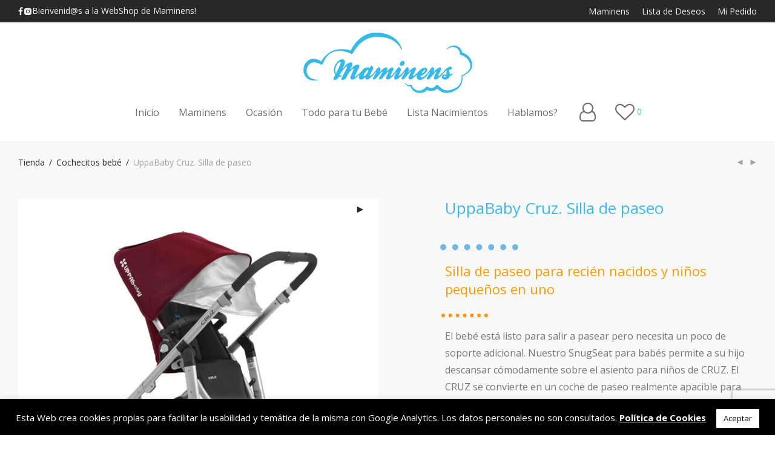

--- FILE ---
content_type: text/html; charset=UTF-8
request_url: https://maminens.com/producto/uppababy-cruz-silla-de-paseo/
body_size: 31167
content:
<!DOCTYPE html>

<html lang="es" class="footer-sticky-1">
    <head>
        <meta charset="UTF-8">
        <meta name="viewport" content="width=device-width, initial-scale=1.0, maximum-scale=1.0, user-scalable=no">
		<meta name='robots' content='index, follow, max-image-preview:large, max-snippet:-1, max-video-preview:-1' />

	<!-- This site is optimized with the Yoast SEO plugin v26.6 - https://yoast.com/wordpress/plugins/seo/ -->
	<title>UppaBaby Cruz. Silla de paseo &#8226; Maminens. La tienda del Bebé en Gavà del Baix Llobregat</title>
	<link rel="canonical" href="https://maminens.com/producto/uppababy-cruz-silla-de-paseo/" />
	<meta property="og:locale" content="es_ES" />
	<meta property="og:type" content="article" />
	<meta property="og:title" content="UppaBaby Cruz. Silla de paseo &#8226; Maminens. La tienda del Bebé en Gavà del Baix Llobregat" />
	<meta property="og:description" content="Silla de paseo para recién nacidos y niños pequeños en uno   El bebé está listo para salir a pasear pero necesita un poco de soporte adicional. Nuestro SnugSeat para babés permite a su hijo descansar cómodamente sobre el asiento para niños de CRUZ. El CRUZ se convierte en un coche de paseo realmente apacible para descansar con nuestro versátil accesorio de capazo, certificado para dormir durante la noche. A los más pequeños les parece el lugar ideal para dormir la siesta mientras pasean.  CARACTERÍSTICAS TÉCNICAS    Peso Chasis + Asiento: 9,8 kg  Plegado con el asiento puesto: 56,5 cm An. x 35,5 cm L. x 94 cm Al.  Sin plegar: 56,5 cm An. x 94 cm L. x 100 cm Al.  Malla antimosquitos para el asiento  Burbuja de lluvia para el asiento para niños  Adaptador para silla de seguridad Maxi-Cosi/BeSafe iZi Go" />
	<meta property="og:url" content="https://maminens.com/producto/uppababy-cruz-silla-de-paseo/" />
	<meta property="og:site_name" content="Maminens. La tienda del Bebé en Gavà del Baix Llobregat" />
	<meta property="article:publisher" content="https://www.facebook.com/maminens/" />
	<meta property="article:modified_time" content="2020-02-10T12:37:50+00:00" />
	<meta property="og:image" content="https://maminens.com/wp-content/uploads/2017/12/uppababy-silla-paseo-cruz-01.jpg" />
	<meta property="og:image:width" content="950" />
	<meta property="og:image:height" content="950" />
	<meta property="og:image:type" content="image/jpeg" />
	<meta name="twitter:card" content="summary_large_image" />
	<meta name="twitter:label1" content="Tiempo de lectura" />
	<meta name="twitter:data1" content="1 minuto" />
	<script type="application/ld+json" class="yoast-schema-graph">{"@context":"https://schema.org","@graph":[{"@type":"WebPage","@id":"https://maminens.com/producto/uppababy-cruz-silla-de-paseo/","url":"https://maminens.com/producto/uppababy-cruz-silla-de-paseo/","name":"UppaBaby Cruz. Silla de paseo &#8226; Maminens. La tienda del Bebé en Gavà del Baix Llobregat","isPartOf":{"@id":"https://maminens.com/#website"},"primaryImageOfPage":{"@id":"https://maminens.com/producto/uppababy-cruz-silla-de-paseo/#primaryimage"},"image":{"@id":"https://maminens.com/producto/uppababy-cruz-silla-de-paseo/#primaryimage"},"thumbnailUrl":"https://maminens.com/wp-content/uploads/2017/12/uppababy-silla-paseo-cruz-01.jpg","datePublished":"2017-12-22T16:29:13+00:00","dateModified":"2020-02-10T12:37:50+00:00","breadcrumb":{"@id":"https://maminens.com/producto/uppababy-cruz-silla-de-paseo/#breadcrumb"},"inLanguage":"es","potentialAction":[{"@type":"ReadAction","target":["https://maminens.com/producto/uppababy-cruz-silla-de-paseo/"]}]},{"@type":"ImageObject","inLanguage":"es","@id":"https://maminens.com/producto/uppababy-cruz-silla-de-paseo/#primaryimage","url":"https://maminens.com/wp-content/uploads/2017/12/uppababy-silla-paseo-cruz-01.jpg","contentUrl":"https://maminens.com/wp-content/uploads/2017/12/uppababy-silla-paseo-cruz-01.jpg","width":950,"height":950},{"@type":"BreadcrumbList","@id":"https://maminens.com/producto/uppababy-cruz-silla-de-paseo/#breadcrumb","itemListElement":[{"@type":"ListItem","position":1,"name":"Portada","item":"https://maminens.com/"},{"@type":"ListItem","position":2,"name":"Inicio","item":"https://maminens.com/"},{"@type":"ListItem","position":3,"name":"UppaBaby Cruz. Silla de paseo"}]},{"@type":"WebSite","@id":"https://maminens.com/#website","url":"https://maminens.com/","name":"Maminens. La tienda del Bebé en Gavà del Baix Llobregat","description":"Sillas ACM de Coche, Coches de paseo, Mueble Juvenil Convertible en Gavà del Baix Llobregat","publisher":{"@id":"https://maminens.com/#organization"},"potentialAction":[{"@type":"SearchAction","target":{"@type":"EntryPoint","urlTemplate":"https://maminens.com/?s={search_term_string}"},"query-input":{"@type":"PropertyValueSpecification","valueRequired":true,"valueName":"search_term_string"}}],"inLanguage":"es"},{"@type":"Organization","@id":"https://maminens.com/#organization","name":"MAMINENS","url":"https://maminens.com/","logo":{"@type":"ImageObject","inLanguage":"es","@id":"https://maminens.com/#/schema/logo/image/","url":"https://maminens.com/wp-content/uploads/2018/01/maminens-logo-movile.png","contentUrl":"https://maminens.com/wp-content/uploads/2018/01/maminens-logo-movile.png","width":200,"height":72,"caption":"MAMINENS"},"image":{"@id":"https://maminens.com/#/schema/logo/image/"},"sameAs":["https://www.facebook.com/maminens/","https://www.instagram.com/maminens/"]}]}</script>
	<!-- / Yoast SEO plugin. -->


<link rel='dns-prefetch' href='//www.googletagmanager.com' />
<link rel='dns-prefetch' href='//fonts.googleapis.com' />
<link rel="alternate" type="application/rss+xml" title="Maminens. La tienda del Bebé en Gavà del Baix Llobregat &raquo; Feed" href="https://maminens.com/feed/" />
<link rel="alternate" type="application/rss+xml" title="Maminens. La tienda del Bebé en Gavà del Baix Llobregat &raquo; Feed de los comentarios" href="https://maminens.com/comments/feed/" />
<link rel="alternate" title="oEmbed (JSON)" type="application/json+oembed" href="https://maminens.com/wp-json/oembed/1.0/embed?url=https%3A%2F%2Fmaminens.com%2Fproducto%2Fuppababy-cruz-silla-de-paseo%2F" />
<link rel="alternate" title="oEmbed (XML)" type="text/xml+oembed" href="https://maminens.com/wp-json/oembed/1.0/embed?url=https%3A%2F%2Fmaminens.com%2Fproducto%2Fuppababy-cruz-silla-de-paseo%2F&#038;format=xml" />
<style id='wp-img-auto-sizes-contain-inline-css' type='text/css'>
img:is([sizes=auto i],[sizes^="auto," i]){contain-intrinsic-size:3000px 1500px}
/*# sourceURL=wp-img-auto-sizes-contain-inline-css */
</style>
<link rel='stylesheet' id='pt-cv-public-style-css' href='https://maminens.com/wp-content/plugins/content-views-query-and-display-post-page/public/assets/css/cv.css?ver=4.2.1' type='text/css' media='all' />
<link rel='stylesheet' id='js_composer_front-css' href='https://maminens.com/wp-content/themes/savoy/assets/css/visual-composer/nm-js_composer.css?ver=3.1.3' type='text/css' media='all' />
<style id='wp-emoji-styles-inline-css' type='text/css'>

	img.wp-smiley, img.emoji {
		display: inline !important;
		border: none !important;
		box-shadow: none !important;
		height: 1em !important;
		width: 1em !important;
		margin: 0 0.07em !important;
		vertical-align: -0.1em !important;
		background: none !important;
		padding: 0 !important;
	}
/*# sourceURL=wp-emoji-styles-inline-css */
</style>
<style id='wp-block-library-inline-css' type='text/css'>
:root{--wp-block-synced-color:#7a00df;--wp-block-synced-color--rgb:122,0,223;--wp-bound-block-color:var(--wp-block-synced-color);--wp-editor-canvas-background:#ddd;--wp-admin-theme-color:#007cba;--wp-admin-theme-color--rgb:0,124,186;--wp-admin-theme-color-darker-10:#006ba1;--wp-admin-theme-color-darker-10--rgb:0,107,160.5;--wp-admin-theme-color-darker-20:#005a87;--wp-admin-theme-color-darker-20--rgb:0,90,135;--wp-admin-border-width-focus:2px}@media (min-resolution:192dpi){:root{--wp-admin-border-width-focus:1.5px}}.wp-element-button{cursor:pointer}:root .has-very-light-gray-background-color{background-color:#eee}:root .has-very-dark-gray-background-color{background-color:#313131}:root .has-very-light-gray-color{color:#eee}:root .has-very-dark-gray-color{color:#313131}:root .has-vivid-green-cyan-to-vivid-cyan-blue-gradient-background{background:linear-gradient(135deg,#00d084,#0693e3)}:root .has-purple-crush-gradient-background{background:linear-gradient(135deg,#34e2e4,#4721fb 50%,#ab1dfe)}:root .has-hazy-dawn-gradient-background{background:linear-gradient(135deg,#faaca8,#dad0ec)}:root .has-subdued-olive-gradient-background{background:linear-gradient(135deg,#fafae1,#67a671)}:root .has-atomic-cream-gradient-background{background:linear-gradient(135deg,#fdd79a,#004a59)}:root .has-nightshade-gradient-background{background:linear-gradient(135deg,#330968,#31cdcf)}:root .has-midnight-gradient-background{background:linear-gradient(135deg,#020381,#2874fc)}:root{--wp--preset--font-size--normal:16px;--wp--preset--font-size--huge:42px}.has-regular-font-size{font-size:1em}.has-larger-font-size{font-size:2.625em}.has-normal-font-size{font-size:var(--wp--preset--font-size--normal)}.has-huge-font-size{font-size:var(--wp--preset--font-size--huge)}.has-text-align-center{text-align:center}.has-text-align-left{text-align:left}.has-text-align-right{text-align:right}.has-fit-text{white-space:nowrap!important}#end-resizable-editor-section{display:none}.aligncenter{clear:both}.items-justified-left{justify-content:flex-start}.items-justified-center{justify-content:center}.items-justified-right{justify-content:flex-end}.items-justified-space-between{justify-content:space-between}.screen-reader-text{border:0;clip-path:inset(50%);height:1px;margin:-1px;overflow:hidden;padding:0;position:absolute;width:1px;word-wrap:normal!important}.screen-reader-text:focus{background-color:#ddd;clip-path:none;color:#444;display:block;font-size:1em;height:auto;left:5px;line-height:normal;padding:15px 23px 14px;text-decoration:none;top:5px;width:auto;z-index:100000}html :where(.has-border-color){border-style:solid}html :where([style*=border-top-color]){border-top-style:solid}html :where([style*=border-right-color]){border-right-style:solid}html :where([style*=border-bottom-color]){border-bottom-style:solid}html :where([style*=border-left-color]){border-left-style:solid}html :where([style*=border-width]){border-style:solid}html :where([style*=border-top-width]){border-top-style:solid}html :where([style*=border-right-width]){border-right-style:solid}html :where([style*=border-bottom-width]){border-bottom-style:solid}html :where([style*=border-left-width]){border-left-style:solid}html :where(img[class*=wp-image-]){height:auto;max-width:100%}:where(figure){margin:0 0 1em}html :where(.is-position-sticky){--wp-admin--admin-bar--position-offset:var(--wp-admin--admin-bar--height,0px)}@media screen and (max-width:600px){html :where(.is-position-sticky){--wp-admin--admin-bar--position-offset:0px}}

/*# sourceURL=wp-block-library-inline-css */
</style><link rel='stylesheet' id='wc-blocks-style-css' href='https://maminens.com/wp-content/plugins/woocommerce/assets/client/blocks/wc-blocks.css?ver=wc-10.4.3' type='text/css' media='all' />
<style id='global-styles-inline-css' type='text/css'>
:root{--wp--preset--aspect-ratio--square: 1;--wp--preset--aspect-ratio--4-3: 4/3;--wp--preset--aspect-ratio--3-4: 3/4;--wp--preset--aspect-ratio--3-2: 3/2;--wp--preset--aspect-ratio--2-3: 2/3;--wp--preset--aspect-ratio--16-9: 16/9;--wp--preset--aspect-ratio--9-16: 9/16;--wp--preset--color--black: #000000;--wp--preset--color--cyan-bluish-gray: #abb8c3;--wp--preset--color--white: #ffffff;--wp--preset--color--pale-pink: #f78da7;--wp--preset--color--vivid-red: #cf2e2e;--wp--preset--color--luminous-vivid-orange: #ff6900;--wp--preset--color--luminous-vivid-amber: #fcb900;--wp--preset--color--light-green-cyan: #7bdcb5;--wp--preset--color--vivid-green-cyan: #00d084;--wp--preset--color--pale-cyan-blue: #8ed1fc;--wp--preset--color--vivid-cyan-blue: #0693e3;--wp--preset--color--vivid-purple: #9b51e0;--wp--preset--gradient--vivid-cyan-blue-to-vivid-purple: linear-gradient(135deg,rgb(6,147,227) 0%,rgb(155,81,224) 100%);--wp--preset--gradient--light-green-cyan-to-vivid-green-cyan: linear-gradient(135deg,rgb(122,220,180) 0%,rgb(0,208,130) 100%);--wp--preset--gradient--luminous-vivid-amber-to-luminous-vivid-orange: linear-gradient(135deg,rgb(252,185,0) 0%,rgb(255,105,0) 100%);--wp--preset--gradient--luminous-vivid-orange-to-vivid-red: linear-gradient(135deg,rgb(255,105,0) 0%,rgb(207,46,46) 100%);--wp--preset--gradient--very-light-gray-to-cyan-bluish-gray: linear-gradient(135deg,rgb(238,238,238) 0%,rgb(169,184,195) 100%);--wp--preset--gradient--cool-to-warm-spectrum: linear-gradient(135deg,rgb(74,234,220) 0%,rgb(151,120,209) 20%,rgb(207,42,186) 40%,rgb(238,44,130) 60%,rgb(251,105,98) 80%,rgb(254,248,76) 100%);--wp--preset--gradient--blush-light-purple: linear-gradient(135deg,rgb(255,206,236) 0%,rgb(152,150,240) 100%);--wp--preset--gradient--blush-bordeaux: linear-gradient(135deg,rgb(254,205,165) 0%,rgb(254,45,45) 50%,rgb(107,0,62) 100%);--wp--preset--gradient--luminous-dusk: linear-gradient(135deg,rgb(255,203,112) 0%,rgb(199,81,192) 50%,rgb(65,88,208) 100%);--wp--preset--gradient--pale-ocean: linear-gradient(135deg,rgb(255,245,203) 0%,rgb(182,227,212) 50%,rgb(51,167,181) 100%);--wp--preset--gradient--electric-grass: linear-gradient(135deg,rgb(202,248,128) 0%,rgb(113,206,126) 100%);--wp--preset--gradient--midnight: linear-gradient(135deg,rgb(2,3,129) 0%,rgb(40,116,252) 100%);--wp--preset--font-size--small: 13px;--wp--preset--font-size--medium: 20px;--wp--preset--font-size--large: 36px;--wp--preset--font-size--x-large: 42px;--wp--preset--spacing--20: 0.44rem;--wp--preset--spacing--30: 0.67rem;--wp--preset--spacing--40: 1rem;--wp--preset--spacing--50: 1.5rem;--wp--preset--spacing--60: 2.25rem;--wp--preset--spacing--70: 3.38rem;--wp--preset--spacing--80: 5.06rem;--wp--preset--shadow--natural: 6px 6px 9px rgba(0, 0, 0, 0.2);--wp--preset--shadow--deep: 12px 12px 50px rgba(0, 0, 0, 0.4);--wp--preset--shadow--sharp: 6px 6px 0px rgba(0, 0, 0, 0.2);--wp--preset--shadow--outlined: 6px 6px 0px -3px rgb(255, 255, 255), 6px 6px rgb(0, 0, 0);--wp--preset--shadow--crisp: 6px 6px 0px rgb(0, 0, 0);}:where(.is-layout-flex){gap: 0.5em;}:where(.is-layout-grid){gap: 0.5em;}body .is-layout-flex{display: flex;}.is-layout-flex{flex-wrap: wrap;align-items: center;}.is-layout-flex > :is(*, div){margin: 0;}body .is-layout-grid{display: grid;}.is-layout-grid > :is(*, div){margin: 0;}:where(.wp-block-columns.is-layout-flex){gap: 2em;}:where(.wp-block-columns.is-layout-grid){gap: 2em;}:where(.wp-block-post-template.is-layout-flex){gap: 1.25em;}:where(.wp-block-post-template.is-layout-grid){gap: 1.25em;}.has-black-color{color: var(--wp--preset--color--black) !important;}.has-cyan-bluish-gray-color{color: var(--wp--preset--color--cyan-bluish-gray) !important;}.has-white-color{color: var(--wp--preset--color--white) !important;}.has-pale-pink-color{color: var(--wp--preset--color--pale-pink) !important;}.has-vivid-red-color{color: var(--wp--preset--color--vivid-red) !important;}.has-luminous-vivid-orange-color{color: var(--wp--preset--color--luminous-vivid-orange) !important;}.has-luminous-vivid-amber-color{color: var(--wp--preset--color--luminous-vivid-amber) !important;}.has-light-green-cyan-color{color: var(--wp--preset--color--light-green-cyan) !important;}.has-vivid-green-cyan-color{color: var(--wp--preset--color--vivid-green-cyan) !important;}.has-pale-cyan-blue-color{color: var(--wp--preset--color--pale-cyan-blue) !important;}.has-vivid-cyan-blue-color{color: var(--wp--preset--color--vivid-cyan-blue) !important;}.has-vivid-purple-color{color: var(--wp--preset--color--vivid-purple) !important;}.has-black-background-color{background-color: var(--wp--preset--color--black) !important;}.has-cyan-bluish-gray-background-color{background-color: var(--wp--preset--color--cyan-bluish-gray) !important;}.has-white-background-color{background-color: var(--wp--preset--color--white) !important;}.has-pale-pink-background-color{background-color: var(--wp--preset--color--pale-pink) !important;}.has-vivid-red-background-color{background-color: var(--wp--preset--color--vivid-red) !important;}.has-luminous-vivid-orange-background-color{background-color: var(--wp--preset--color--luminous-vivid-orange) !important;}.has-luminous-vivid-amber-background-color{background-color: var(--wp--preset--color--luminous-vivid-amber) !important;}.has-light-green-cyan-background-color{background-color: var(--wp--preset--color--light-green-cyan) !important;}.has-vivid-green-cyan-background-color{background-color: var(--wp--preset--color--vivid-green-cyan) !important;}.has-pale-cyan-blue-background-color{background-color: var(--wp--preset--color--pale-cyan-blue) !important;}.has-vivid-cyan-blue-background-color{background-color: var(--wp--preset--color--vivid-cyan-blue) !important;}.has-vivid-purple-background-color{background-color: var(--wp--preset--color--vivid-purple) !important;}.has-black-border-color{border-color: var(--wp--preset--color--black) !important;}.has-cyan-bluish-gray-border-color{border-color: var(--wp--preset--color--cyan-bluish-gray) !important;}.has-white-border-color{border-color: var(--wp--preset--color--white) !important;}.has-pale-pink-border-color{border-color: var(--wp--preset--color--pale-pink) !important;}.has-vivid-red-border-color{border-color: var(--wp--preset--color--vivid-red) !important;}.has-luminous-vivid-orange-border-color{border-color: var(--wp--preset--color--luminous-vivid-orange) !important;}.has-luminous-vivid-amber-border-color{border-color: var(--wp--preset--color--luminous-vivid-amber) !important;}.has-light-green-cyan-border-color{border-color: var(--wp--preset--color--light-green-cyan) !important;}.has-vivid-green-cyan-border-color{border-color: var(--wp--preset--color--vivid-green-cyan) !important;}.has-pale-cyan-blue-border-color{border-color: var(--wp--preset--color--pale-cyan-blue) !important;}.has-vivid-cyan-blue-border-color{border-color: var(--wp--preset--color--vivid-cyan-blue) !important;}.has-vivid-purple-border-color{border-color: var(--wp--preset--color--vivid-purple) !important;}.has-vivid-cyan-blue-to-vivid-purple-gradient-background{background: var(--wp--preset--gradient--vivid-cyan-blue-to-vivid-purple) !important;}.has-light-green-cyan-to-vivid-green-cyan-gradient-background{background: var(--wp--preset--gradient--light-green-cyan-to-vivid-green-cyan) !important;}.has-luminous-vivid-amber-to-luminous-vivid-orange-gradient-background{background: var(--wp--preset--gradient--luminous-vivid-amber-to-luminous-vivid-orange) !important;}.has-luminous-vivid-orange-to-vivid-red-gradient-background{background: var(--wp--preset--gradient--luminous-vivid-orange-to-vivid-red) !important;}.has-very-light-gray-to-cyan-bluish-gray-gradient-background{background: var(--wp--preset--gradient--very-light-gray-to-cyan-bluish-gray) !important;}.has-cool-to-warm-spectrum-gradient-background{background: var(--wp--preset--gradient--cool-to-warm-spectrum) !important;}.has-blush-light-purple-gradient-background{background: var(--wp--preset--gradient--blush-light-purple) !important;}.has-blush-bordeaux-gradient-background{background: var(--wp--preset--gradient--blush-bordeaux) !important;}.has-luminous-dusk-gradient-background{background: var(--wp--preset--gradient--luminous-dusk) !important;}.has-pale-ocean-gradient-background{background: var(--wp--preset--gradient--pale-ocean) !important;}.has-electric-grass-gradient-background{background: var(--wp--preset--gradient--electric-grass) !important;}.has-midnight-gradient-background{background: var(--wp--preset--gradient--midnight) !important;}.has-small-font-size{font-size: var(--wp--preset--font-size--small) !important;}.has-medium-font-size{font-size: var(--wp--preset--font-size--medium) !important;}.has-large-font-size{font-size: var(--wp--preset--font-size--large) !important;}.has-x-large-font-size{font-size: var(--wp--preset--font-size--x-large) !important;}
/*# sourceURL=global-styles-inline-css */
</style>

<style id='classic-theme-styles-inline-css' type='text/css'>
/*! This file is auto-generated */
.wp-block-button__link{color:#fff;background-color:#32373c;border-radius:9999px;box-shadow:none;text-decoration:none;padding:calc(.667em + 2px) calc(1.333em + 2px);font-size:1.125em}.wp-block-file__button{background:#32373c;color:#fff;text-decoration:none}
/*# sourceURL=/wp-includes/css/classic-themes.min.css */
</style>
<link rel='stylesheet' id='wapf-frontend-css-css' href='https://maminens.com/wp-content/plugins/advanced-product-fields-for-woocommerce/assets/css/frontend.min.css?ver=1.6.18' type='text/css' media='all' />
<link rel='stylesheet' id='cookie-law-info-css' href='https://maminens.com/wp-content/plugins/cookie-law-info/legacy/public/css/cookie-law-info-public.css?ver=3.3.9.1' type='text/css' media='all' />
<link rel='stylesheet' id='cookie-law-info-gdpr-css' href='https://maminens.com/wp-content/plugins/cookie-law-info/legacy/public/css/cookie-law-info-gdpr.css?ver=3.3.9.1' type='text/css' media='all' />
<link rel='stylesheet' id='photoswipe-css' href='https://maminens.com/wp-content/plugins/woocommerce/assets/css/photoswipe/photoswipe.min.css?ver=9dbe5d' type='text/css' media='all' />
<link rel='stylesheet' id='photoswipe-default-skin-css' href='https://maminens.com/wp-content/plugins/woocommerce/assets/css/photoswipe/default-skin/default-skin.min.css?ver=9dbe5d' type='text/css' media='all' />
<style id='woocommerce-inline-inline-css' type='text/css'>
.woocommerce form .form-row .required { visibility: visible; }
/*# sourceURL=woocommerce-inline-inline-css */
</style>
<link rel='stylesheet' id='ywctm-frontend-css' href='https://maminens.com/wp-content/plugins/yith-woocommerce-catalog-mode/assets/css/frontend.min.css?ver=2.51.0' type='text/css' media='all' />
<style id='ywctm-frontend-inline-css' type='text/css'>
form.cart button.single_add_to_cart_button, .ppc-button-wrapper, .wc-ppcp-paylater-msg__container, form.cart .quantity, .widget.woocommerce.widget_shopping_cart{display: none !important}
/*# sourceURL=ywctm-frontend-inline-css */
</style>
<link rel='stylesheet' id='pwb-styles-frontend-css' href='https://maminens.com/wp-content/plugins/perfect-woocommerce-brands/build/frontend/css/style.css?ver=3.6.8' type='text/css' media='all' />
<link rel='stylesheet' id='normalize-css' href='https://maminens.com/wp-content/themes/savoy/assets/css/third-party/normalize.min.css?ver=3.0.2' type='text/css' media='all' />
<link rel='stylesheet' id='slick-slider-css' href='https://maminens.com/wp-content/themes/savoy/assets/css/third-party/slick.min.css?ver=1.5.5' type='text/css' media='all' />
<link rel='stylesheet' id='slick-slider-theme-css' href='https://maminens.com/wp-content/themes/savoy/assets/css/third-party/slick-theme.min.css?ver=1.5.5' type='text/css' media='all' />
<link rel='stylesheet' id='magnific-popup-css' href='https://maminens.com/wp-content/themes/savoy/assets/css/third-party/magnific-popup.min.css?ver=e13669' type='text/css' media='all' />
<link rel='stylesheet' id='font-awesome-css' href='https://maminens.com/wp-content/plugins/yith-woocommerce-catalog-mode/plugin-fw/assets/fonts/font-awesome/font-awesome.min.css?ver=4.7.0' type='text/css' media='all' />
<style id='font-awesome-inline-css' type='text/css'>
[data-font="FontAwesome"]:before {font-family: 'FontAwesome' !important;content: attr(data-icon) !important;speak: none !important;font-weight: normal !important;font-variant: normal !important;text-transform: none !important;line-height: 1 !important;font-style: normal !important;-webkit-font-smoothing: antialiased !important;-moz-osx-font-smoothing: grayscale !important;}
/*# sourceURL=font-awesome-inline-css */
</style>
<link rel='stylesheet' id='nm-grid-css' href='https://maminens.com/wp-content/themes/savoy/assets/css/grid.css?ver=3.1.3' type='text/css' media='all' />
<link rel='stylesheet' id='selectod-css' href='https://maminens.com/wp-content/themes/savoy/assets/css/third-party/selectod.min.css?ver=3.8.1' type='text/css' media='all' />
<link rel='stylesheet' id='nm-shop-css' href='https://maminens.com/wp-content/themes/savoy/assets/css/shop.css?ver=3.1.3' type='text/css' media='all' />
<link rel='stylesheet' id='nm-icons-css' href='https://maminens.com/wp-content/themes/savoy/assets/css/font-icons/theme-icons/theme-icons.min.css?ver=3.1.3' type='text/css' media='all' />
<link rel='stylesheet' id='nm-core-css' href='https://maminens.com/wp-content/themes/savoy/style.css?ver=3.1.3' type='text/css' media='all' />
<link rel='stylesheet' id='nm-elements-css' href='https://maminens.com/wp-content/themes/savoy/assets/css/elements.css?ver=3.1.3' type='text/css' media='all' />
<link rel='stylesheet' id='nm-portfolio-css' href='https://maminens.com/wp-content/plugins/nm-portfolio/assets/css/nm-portfolio.css?ver=1.2.8' type='text/css' media='all' />
<link rel='stylesheet' id='redux-google-fonts-nm_theme_options-css' href='https://fonts.googleapis.com/css?family=Open+Sans%3A%2C400%2C700&#038;ver=1757406689' type='text/css' media='all' />
<link rel='stylesheet' id='nm-child-theme-css' href='https://maminens.com/wp-content/themes/savoy-child/style.css?ver=e13669' type='text/css' media='all' />
<script type="text/javascript" src="https://maminens.com/wp-includes/js/jquery/jquery.min.js?ver=3.7.1" id="jquery-core-js"></script>
<script type="text/javascript" src="https://maminens.com/wp-includes/js/jquery/jquery-migrate.min.js?ver=3.4.1" id="jquery-migrate-js"></script>
<script type="text/javascript" src="https://maminens.com/wp-includes/js/dist/hooks.min.js?ver=dd5603f07f9220ed27f1" id="wp-hooks-js"></script>
<script type="text/javascript" src="https://maminens.com/wp-includes/js/dist/i18n.min.js?ver=c26c3dc7bed366793375" id="wp-i18n-js"></script>
<script type="text/javascript" id="wp-i18n-js-after">
/* <![CDATA[ */
wp.i18n.setLocaleData( { 'text direction\u0004ltr': [ 'ltr' ] } );
//# sourceURL=wp-i18n-js-after
/* ]]> */
</script>
<script type="text/javascript" id="cookie-law-info-js-extra">
/* <![CDATA[ */
var Cli_Data = {"nn_cookie_ids":[],"cookielist":[],"non_necessary_cookies":[],"ccpaEnabled":"","ccpaRegionBased":"","ccpaBarEnabled":"","strictlyEnabled":["necessary","obligatoire"],"ccpaType":"gdpr","js_blocking":"","custom_integration":"","triggerDomRefresh":"","secure_cookies":""};
var cli_cookiebar_settings = {"animate_speed_hide":"500","animate_speed_show":"500","background":"#000000","border":"#b1a6a6c2","border_on":"","button_1_button_colour":"#ffffff","button_1_button_hover":"#cccccc","button_1_link_colour":"#000000","button_1_as_button":"1","button_1_new_win":"","button_2_button_colour":"#333","button_2_button_hover":"#292929","button_2_link_colour":"#ffffff","button_2_as_button":"","button_2_hidebar":"1","button_3_button_colour":"#000","button_3_button_hover":"#000000","button_3_link_colour":"#fff","button_3_as_button":"1","button_3_new_win":"","button_4_button_colour":"#000","button_4_button_hover":"#000000","button_4_link_colour":"#fff","button_4_as_button":"1","button_7_button_colour":"#61a229","button_7_button_hover":"#4e8221","button_7_link_colour":"#fff","button_7_as_button":"1","button_7_new_win":"","font_family":"inherit","header_fix":"","notify_animate_hide":"1","notify_animate_show":"","notify_div_id":"#cookie-law-info-bar","notify_position_horizontal":"right","notify_position_vertical":"bottom","scroll_close":"","scroll_close_reload":"","accept_close_reload":"","reject_close_reload":"","showagain_tab":"","showagain_background":"#fff","showagain_border":"#000","showagain_div_id":"#cookie-law-info-again","showagain_x_position":"100px","text":"#ffffff","show_once_yn":"","show_once":"2000","logging_on":"","as_popup":"","popup_overlay":"1","bar_heading_text":"","cookie_bar_as":"banner","popup_showagain_position":"bottom-right","widget_position":"left"};
var log_object = {"ajax_url":"https://maminens.com/wp-admin/admin-ajax.php"};
//# sourceURL=cookie-law-info-js-extra
/* ]]> */
</script>
<script type="text/javascript" src="https://maminens.com/wp-content/plugins/cookie-law-info/legacy/public/js/cookie-law-info-public.js?ver=3.3.9.1" id="cookie-law-info-js"></script>
<script type="text/javascript" src="https://maminens.com/wp-content/plugins/woocommerce/assets/js/jquery-blockui/jquery.blockUI.min.js?ver=2.7.0-wc.10.4.3" id="wc-jquery-blockui-js" defer="defer" data-wp-strategy="defer"></script>
<script type="text/javascript" id="wc-add-to-cart-js-extra">
/* <![CDATA[ */
var wc_add_to_cart_params = {"ajax_url":"/wp-admin/admin-ajax.php","wc_ajax_url":"/?wc-ajax=%%endpoint%%","i18n_view_cart":"Ver carrito","cart_url":"https://maminens.com/carrito/","is_cart":"","cart_redirect_after_add":"no"};
//# sourceURL=wc-add-to-cart-js-extra
/* ]]> */
</script>
<script type="text/javascript" src="https://maminens.com/wp-content/plugins/woocommerce/assets/js/frontend/add-to-cart.min.js?ver=9dbe5d" id="wc-add-to-cart-js" defer="defer" data-wp-strategy="defer"></script>
<script type="text/javascript" src="https://maminens.com/wp-content/plugins/woocommerce/assets/js/flexslider/jquery.flexslider.min.js?ver=2.7.2-wc.10.4.3" id="wc-flexslider-js" defer="defer" data-wp-strategy="defer"></script>
<script type="text/javascript" src="https://maminens.com/wp-content/plugins/woocommerce/assets/js/photoswipe/photoswipe.min.js?ver=4.1.1-wc.10.4.3" id="wc-photoswipe-js" defer="defer" data-wp-strategy="defer"></script>
<script type="text/javascript" src="https://maminens.com/wp-content/plugins/woocommerce/assets/js/photoswipe/photoswipe-ui-default.min.js?ver=4.1.1-wc.10.4.3" id="wc-photoswipe-ui-default-js" defer="defer" data-wp-strategy="defer"></script>
<script type="text/javascript" id="wc-single-product-js-extra">
/* <![CDATA[ */
var wc_single_product_params = {"i18n_required_rating_text":"Por favor elige una puntuaci\u00f3n","i18n_rating_options":["1 de 5 estrellas","2 de 5 estrellas","3 de 5 estrellas","4 de 5 estrellas","5 de 5 estrellas"],"i18n_product_gallery_trigger_text":"Ver galer\u00eda de im\u00e1genes a pantalla completa","review_rating_required":"no","flexslider":{"rtl":false,"animation":"fade","smoothHeight":false,"directionNav":true,"controlNav":"thumbnails","slideshow":false,"animationSpeed":300,"animationLoop":false,"allowOneSlide":false},"zoom_enabled":"","zoom_options":[],"photoswipe_enabled":"1","photoswipe_options":{"shareEl":true,"closeOnScroll":false,"history":false,"hideAnimationDuration":0,"showAnimationDuration":0,"showHideOpacity":true,"bgOpacity":1,"loop":false,"closeOnVerticalDrag":false,"barsSize":{"top":0,"bottom":0},"tapToClose":true,"tapToToggleControls":false,"shareButtons":[{"id":"facebook","label":"Share on Facebook","url":"https://www.facebook.com/sharer/sharer.php?u={{url}}"},{"id":"twitter","label":"Tweet","url":"https://twitter.com/intent/tweet?text={{text}}&url={{url}}"},{"id":"pinterest","label":"Pin it","url":"http://www.pinterest.com/pin/create/button/?url={{url}}&media={{image_url}}&description={{text}}"},{"id":"download","label":"Download image","url":"{{raw_image_url}}","download":true}]},"flexslider_enabled":"1"};
//# sourceURL=wc-single-product-js-extra
/* ]]> */
</script>
<script type="text/javascript" src="https://maminens.com/wp-content/plugins/woocommerce/assets/js/frontend/single-product.min.js?ver=9dbe5d" id="wc-single-product-js" defer="defer" data-wp-strategy="defer"></script>
<script type="text/javascript" src="https://maminens.com/wp-content/plugins/woocommerce/assets/js/js-cookie/js.cookie.min.js?ver=2.1.4-wc.10.4.3" id="wc-js-cookie-js" defer="defer" data-wp-strategy="defer"></script>
<script type="text/javascript" id="woocommerce-js-extra">
/* <![CDATA[ */
var woocommerce_params = {"ajax_url":"/wp-admin/admin-ajax.php","wc_ajax_url":"/?wc-ajax=%%endpoint%%","i18n_password_show":"Mostrar contrase\u00f1a","i18n_password_hide":"Ocultar contrase\u00f1a"};
//# sourceURL=woocommerce-js-extra
/* ]]> */
</script>
<script type="text/javascript" src="https://maminens.com/wp-content/plugins/woocommerce/assets/js/frontend/woocommerce.min.js?ver=9dbe5d" id="woocommerce-js" defer="defer" data-wp-strategy="defer"></script>
<script type="text/javascript" id="zxcvbn-async-js-extra">
/* <![CDATA[ */
var _zxcvbnSettings = {"src":"https://maminens.com/wp-includes/js/zxcvbn.min.js"};
//# sourceURL=zxcvbn-async-js-extra
/* ]]> */
</script>
<script type="text/javascript" src="https://maminens.com/wp-includes/js/zxcvbn-async.min.js?ver=1.0" id="zxcvbn-async-js"></script>
<script type="text/javascript" id="password-strength-meter-js-extra">
/* <![CDATA[ */
var pwsL10n = {"unknown":"Fortaleza de la contrase\u00f1a desconocida","short":"Muy d\u00e9bil","bad":"D\u00e9bil","good":"Medio","strong":"Fuerte","mismatch":"No coinciden"};
//# sourceURL=password-strength-meter-js-extra
/* ]]> */
</script>
<script type="text/javascript" id="password-strength-meter-js-translations">
/* <![CDATA[ */
( function( domain, translations ) {
	var localeData = translations.locale_data[ domain ] || translations.locale_data.messages;
	localeData[""].domain = domain;
	wp.i18n.setLocaleData( localeData, domain );
} )( "default", {"translation-revision-date":"2025-12-01 08:15:40+0000","generator":"GlotPress\/4.0.3","domain":"messages","locale_data":{"messages":{"":{"domain":"messages","plural-forms":"nplurals=2; plural=n != 1;","lang":"es"},"%1$s is deprecated since version %2$s! Use %3$s instead. Please consider writing more inclusive code.":["\u00a1%1$s est\u00e1 obsoleto desde la versi\u00f3n %2$s! Usa %3$s en su lugar. Por favor, plant\u00e9ate escribir un c\u00f3digo m\u00e1s inclusivo."]}},"comment":{"reference":"wp-admin\/js\/password-strength-meter.js"}} );
//# sourceURL=password-strength-meter-js-translations
/* ]]> */
</script>
<script type="text/javascript" src="https://maminens.com/wp-admin/js/password-strength-meter.min.js?ver=e13669" id="password-strength-meter-js"></script>
<script type="text/javascript" id="wc-password-strength-meter-js-extra">
/* <![CDATA[ */
var wc_password_strength_meter_params = {"min_password_strength":"3","i18n_password_error":"Por favor, introduce una contrase\u00f1a m\u00e1s fuerte.","i18n_password_hint":"Sugerencia: La contrase\u00f1a debe ser de al menos doce caracteres. Para hacerla m\u00e1s fuerte usa may\u00fasculas y min\u00fasculas, n\u00fameros y s\u00edmbolos como ! \" ? $ % ^ y )."};
var wc_password_strength_meter_params = {"min_password_strength":"3","stop_checkout":"","i18n_password_error":"Por favor, introduce una contrase\u00f1a m\u00e1s fuerte.","i18n_password_hint":"Sugerencia: La contrase\u00f1a debe ser de al menos doce caracteres. Para hacerla m\u00e1s fuerte usa may\u00fasculas y min\u00fasculas, n\u00fameros y s\u00edmbolos como ! \" ? $ % ^ y )."};
//# sourceURL=wc-password-strength-meter-js-extra
/* ]]> */
</script>
<script type="text/javascript" src="https://maminens.com/wp-content/plugins/woocommerce/assets/js/frontend/password-strength-meter.min.js?ver=9dbe5d" id="wc-password-strength-meter-js" defer="defer" data-wp-strategy="defer"></script>
<script type="text/javascript" id="wc-cart-fragments-js-extra">
/* <![CDATA[ */
var wc_cart_fragments_params = {"ajax_url":"/wp-admin/admin-ajax.php","wc_ajax_url":"/?wc-ajax=%%endpoint%%","cart_hash_key":"wc_cart_hash_3f6a3171b7b7b386a0cb3b44bf8504c8","fragment_name":"wc_fragments_3f6a3171b7b7b386a0cb3b44bf8504c8","request_timeout":"5000"};
//# sourceURL=wc-cart-fragments-js-extra
/* ]]> */
</script>
<script type="text/javascript" src="https://maminens.com/wp-content/plugins/woocommerce/assets/js/frontend/cart-fragments.min.js?ver=9dbe5d" id="wc-cart-fragments-js" defer="defer" data-wp-strategy="defer"></script>

<!-- Fragmento de código de la etiqueta de Google (gtag.js) añadida por Site Kit -->
<!-- Fragmento de código de Google Analytics añadido por Site Kit -->
<script type="text/javascript" src="https://www.googletagmanager.com/gtag/js?id=GT-5D9JX8W" id="google_gtagjs-js" async></script>
<script type="text/javascript" id="google_gtagjs-js-after">
/* <![CDATA[ */
window.dataLayer = window.dataLayer || [];function gtag(){dataLayer.push(arguments);}
gtag("set","linker",{"domains":["maminens.com"]});
gtag("js", new Date());
gtag("set", "developer_id.dZTNiMT", true);
gtag("config", "GT-5D9JX8W");
//# sourceURL=google_gtagjs-js-after
/* ]]> */
</script>
<script></script><link rel="https://api.w.org/" href="https://maminens.com/wp-json/" /><link rel="alternate" title="JSON" type="application/json" href="https://maminens.com/wp-json/wp/v2/product/1553" /><link rel="EditURI" type="application/rsd+xml" title="RSD" href="https://maminens.com/xmlrpc.php?rsd" />

<link rel='shortlink' href='https://maminens.com/?p=1553' />

		<!-- GA Google Analytics @ https://m0n.co/ga -->
		<script async src="https://www.googletagmanager.com/gtag/js?id=UA-116064836-1"></script>
		<script>
			window.dataLayer = window.dataLayer || [];
			function gtag(){dataLayer.push(arguments);}
			gtag('js', new Date());
			gtag('config', 'UA-116064836-1');
		</script>

	<meta name="generator" content="Site Kit by Google 1.168.0" /><!-- This site is powered by WooCommerce Redsys Gateway Light v.6.5.0 - https://es.wordpress.org/plugins/woo-redsys-gateway-light/ -->	<noscript><style>.woocommerce-product-gallery{ opacity: 1 !important; }</style></noscript>
	<style type="text/css">.recentcomments a{display:inline !important;padding:0 !important;margin:0 !important;}</style><meta name="generator" content="Powered by WPBakery Page Builder - drag and drop page builder for WordPress."/>
<link rel="icon" href="https://maminens.com/wp-content/uploads/2020/11/cropped-favicon-maminens-512px-32x32.png" sizes="32x32" />
<link rel="icon" href="https://maminens.com/wp-content/uploads/2020/11/cropped-favicon-maminens-512px-192x192.png" sizes="192x192" />
<link rel="apple-touch-icon" href="https://maminens.com/wp-content/uploads/2020/11/cropped-favicon-maminens-512px-180x180.png" />
<meta name="msapplication-TileImage" content="https://maminens.com/wp-content/uploads/2020/11/cropped-favicon-maminens-512px-270x270.png" />
<style type="text/css" class="nm-custom-styles">:root{ --nm--font-size-xsmall:12px;--nm--font-size-small:14px;--nm--font-size-medium:16px;--nm--font-size-large:18px;--nm--color-font:#777777;--nm--color-font-strong:#282828;--nm--color-font-highlight:#3bb9e9;--nm--color-border:#eeeeee;--nm--color-divider:#cccccc;--nm--color-button:#ff89ff;--nm--color-button-background:#282828;--nm--color-body-background:#ffffff;--nm--border-radius-container:0px;--nm--border-radius-image:0px;--nm--border-radius-image-fullwidth:0px;--nm--border-radius-inputs:0px;--nm--border-radius-button:0px;--nm--mobile-menu-color-font:#555555;--nm--mobile-menu-color-font-hover:#282828;--nm--mobile-menu-color-border:#eeeeee;--nm--mobile-menu-color-background:#ffffff;--nm--shop-preloader-color:#ffffff;--nm--shop-preloader-gradient:linear-gradient(90deg, rgba(238,238,238,0) 20%, rgba(238,238,238,0.3) 50%, rgba(238,238,238,0) 70%);--nm--shop-rating-color:#dc9814;--nm--single-product-background-color:#f9f9f9;--nm--single-product-background-color-mobile:#eeeeee;--nm--single-product-mobile-gallery-width:500px;}body{font-family:"Open Sans",sans-serif;}.nm-menu li a{font-size:16px;font-weight:normal;}#nm-mobile-menu .menu > li > a{font-weight:normal;}#nm-mobile-menu-main-ul.menu > li > a{font-size:14px;}#nm-mobile-menu-secondary-ul.menu li a,#nm-mobile-menu .sub-menu a{font-size:13px;}.vc_tta.vc_tta-accordion .vc_tta-panel-title > a,.vc_tta.vc_general .vc_tta-tab > a,.nm-team-member-content h2,.nm-post-slider-content h3,.vc_pie_chart .wpb_pie_chart_heading,.wpb_content_element .wpb_tour_tabs_wrapper .wpb_tabs_nav a,.wpb_content_element .wpb_accordion_header a,#order_review .shop_table tfoot .order-total,#order_review .shop_table tfoot .order-total,.cart-collaterals .shop_table tr.order-total,.shop_table.cart .nm-product-details a,#nm-shop-sidebar-popup #nm-shop-search input,.nm-shop-categories li a,.nm-shop-filter-menu li a,.woocommerce-message,.woocommerce-info,.woocommerce-error,blockquote,.commentlist .comment .comment-text .meta strong,.nm-related-posts-content h3,.nm-blog-no-results h1,.nm-term-description,.nm-blog-categories-list li a,.nm-blog-categories-toggle li a,.nm-blog-heading h1,#nm-mobile-menu-top-ul .nm-mobile-menu-item-search input{font-size:18px;}@media all and (max-width:768px){.vc_toggle_title h3{font-size:18px;}}@media all and (max-width:400px){#nm-shop-search input{font-size:18px;}}.add_to_cart_inline .add_to_cart_button,.add_to_cart_inline .amount,.nm-product-category-text > a,.nm-testimonial-description,.nm-feature h3,.nm_btn,.vc_toggle_content,.nm-message-box,.wpb_text_column,#nm-wishlist-table ul li.title .woocommerce-loop-product__title,.nm-order-track-top p,.customer_details h3,.woocommerce-order-details .order_details tbody,.woocommerce-MyAccount-content .shop_table tr th,.woocommerce-MyAccount-navigation ul li a,.nm-MyAccount-user-info .nm-username,.nm-MyAccount-dashboard,.nm-myaccount-lost-reset-password h2,.nm-login-form-divider span,.woocommerce-thankyou-order-details li strong,.woocommerce-order-received h3,#order_review .shop_table tbody .product-name,.woocommerce-checkout .nm-coupon-popup-wrap .nm-shop-notice,.nm-checkout-login-coupon .nm-shop-notice,.shop_table.cart .nm-product-quantity-pricing .product-subtotal,.shop_table.cart .product-quantity,.shop_attributes tr th,.shop_attributes tr td,#tab-description,.woocommerce-tabs .tabs li a,.woocommerce-product-details__short-description,.nm-shop-no-products h3,.nm-infload-controls a,#nm-shop-browse-wrap .term-description,.list_nosep .nm-shop-categories .nm-shop-sub-categories li a,.nm-shop-taxonomy-text .term-description,.nm-shop-loop-details h3,.woocommerce-loop-category__title,div.wpcf7-response-output,.wpcf7 .wpcf7-form-control,.widget_search button,.widget_product_search #searchsubmit,#wp-calendar caption,.widget .nm-widget-title,.post .entry-content,.comment-form p label,.no-comments,.commentlist .pingback p,.commentlist .trackback p,.commentlist .comment .comment-text .description,.nm-search-results .nm-post-content,.post-password-form > p:first-child,.nm-post-pagination a .long-title,.nm-blog-list .nm-post-content,.nm-blog-grid .nm-post-content,.nm-blog-classic .nm-post-content,.nm-blog-pagination a,.nm-blog-categories-list.columns li a,.page-numbers li a,.page-numbers li span,#nm-widget-panel .total,#nm-widget-panel .nm-cart-panel-item-price .amount,#nm-widget-panel .quantity .qty,#nm-widget-panel .nm-cart-panel-quantity-pricing > span.quantity,#nm-widget-panel .product-quantity,.nm-cart-panel-product-title,#nm-widget-panel .product_list_widget .empty,#nm-cart-panel-loader h5,.nm-widget-panel-header,.button,input[type=submit]{font-size:16px;}@media all and (max-width:991px){#nm-shop-sidebar .widget .nm-widget-title,.nm-shop-categories li a{font-size:16px;}}@media all and (max-width:768px){.vc_tta.vc_tta-accordion .vc_tta-panel-title > a,.vc_tta.vc_tta-tabs.vc_tta-tabs-position-left .vc_tta-tab > a,.vc_tta.vc_tta-tabs.vc_tta-tabs-position-top .vc_tta-tab > a,.wpb_content_element .wpb_tour_tabs_wrapper .wpb_tabs_nav a,.wpb_content_element .wpb_accordion_header a,.nm-term-description{font-size:16px;}}@media all and (max-width:550px){.shop_table.cart .nm-product-details a,.nm-shop-notice,.nm-related-posts-content h3{font-size:16px;}}@media all and (max-width:400px){.nm-product-category-text .nm-product-category-heading,.nm-team-member-content h2,#nm-wishlist-empty h1,.cart-empty,.nm-shop-filter-menu li a,.nm-blog-categories-list li a{font-size:16px;}}.vc_progress_bar .vc_single_bar .vc_label,.woocommerce-tabs .tabs li a span,#nm-shop-sidebar-popup-reset-button,#nm-shop-sidebar-popup .nm-shop-sidebar .widget:last-child .nm-widget-title,#nm-shop-sidebar-popup .nm-shop-sidebar .widget .nm-widget-title,.woocommerce-loop-category__title .count,span.wpcf7-not-valid-tip,.widget_rss ul li .rss-date,.wp-caption-text,.comment-respond h3 #cancel-comment-reply-link,.nm-blog-categories-toggle li .count,.nm-menu-wishlist-count,.nm-menu li.nm-menu-offscreen .nm-menu-cart-count,.nm-menu-cart .count,.nm-menu .sub-menu li a,body{font-size:14px;}@media all and (max-width:768px){.wpcf7 .wpcf7-form-control{font-size:14px;}}@media all and (max-width:400px){.nm-blog-grid .nm-post-content,.header-mobile-default .nm-menu-cart.no-icon .count{font-size:14px;}}#nm-wishlist-table .nm-variations-list,.nm-MyAccount-user-info .nm-logout-button.border,#order_review .place-order noscript,#payment .payment_methods li .payment_box,#order_review .shop_table tfoot .woocommerce-remove-coupon,.cart-collaterals .shop_table tr.cart-discount td a,#nm-shop-sidebar-popup #nm-shop-search-notice,.wc-item-meta,.variation,.woocommerce-password-hint,.woocommerce-password-strength,.nm-validation-inline-notices .form-row.woocommerce-invalid-required-field:after{font-size:12px;}body{font-weight:normal;}h1, .h1-size{font-weight:normal;}h2, .h2-size{font-weight:normal;}h3, .h3-size{font-weight:normal;}h4, .h4-size,h5, .h5-size,h6, .h6-size{font-weight:normal;}body{color:#777777;}.nm-portfolio-single-back a span {background:#777777;}.mfp-close,.wpb_content_element .wpb_tour_tabs_wrapper .wpb_tabs_nav li.ui-tabs-active a,.vc_pie_chart .vc_pie_chart_value,.vc_progress_bar .vc_single_bar .vc_label .vc_label_units,.nm-testimonial-description,.form-row label,.woocommerce-form__label,#nm-shop-search-close:hover,.products .price .amount,.nm-shop-loop-actions > a,.nm-shop-loop-actions > a:active,.nm-shop-loop-actions > a:focus,.nm-infload-controls a,.woocommerce-breadcrumb a, .woocommerce-breadcrumb span,.variations,.woocommerce-grouped-product-list-item__label a,.woocommerce-grouped-product-list-item__price ins .amount,.woocommerce-grouped-product-list-item__price > .amount,.nm-quantity-wrap .quantity .nm-qty-minus,.nm-quantity-wrap .quantity .nm-qty-plus,.product .summary .single_variation_wrap .nm-quantity-wrap label:not(.nm-qty-label-abbrev),.woocommerce-tabs .tabs li.active a,.shop_attributes th,.product_meta,.shop_table.cart .nm-product-details a,.shop_table.cart .product-quantity,.shop_table.cart .nm-product-quantity-pricing .product-subtotal,.shop_table.cart .product-remove a,.cart-collaterals,.nm-cart-empty,#order_review .shop_table,#payment .payment_methods li label,.woocommerce-thankyou-order-details li strong,.wc-bacs-bank-details li strong,.nm-MyAccount-user-info .nm-username strong,.woocommerce-MyAccount-navigation ul li a:hover,.woocommerce-MyAccount-navigation ul li.is-active a,.woocommerce-table--order-details,#nm-wishlist-empty .note i,a.dark,a:hover,.nm-blog-heading h1 strong,.nm-post-header .nm-post-meta a,.nm-post-pagination a,.commentlist > li .comment-text .meta strong,.commentlist > li .comment-text .meta strong a,.comment-form p label,.entry-content strong,blockquote,blockquote p,.widget_search button,.widget_product_search #searchsubmit,.widget_recent_comments ul li .comment-author-link,.widget_recent_comments ul li:before{color:#282828;}@media all and (max-width: 991px){.nm-shop-menu .nm-shop-filter-menu li a:hover,.nm-shop-menu .nm-shop-filter-menu li.active a,#nm-shop-sidebar .widget.show .nm-widget-title,#nm-shop-sidebar .widget .nm-widget-title:hover{color:#282828;}}.nm-portfolio-single-back a:hover span{background:#282828;}.wpb_content_element .wpb_tour_tabs_wrapper .wpb_tabs_nav a,.wpb_content_element .wpb_accordion_header a,#nm-shop-search-close,.woocommerce-breadcrumb,.nm-single-product-menu a,.star-rating:before,.woocommerce-tabs .tabs li a,.product_meta span.sku,.product_meta a,.nm-post-meta,.nm-post-pagination a .short-title,.commentlist > li .comment-text .meta time{color:#a1a1a1;}.vc_toggle_title i,#nm-wishlist-empty p.icon i,h1{color:#3bb9e9;}h2{color:#282828;}h3{color:#282828;}h4, h5, h6{color:#282828;}a,a.dark:hover,a.gray:hover,a.invert-color:hover,.nm-highlight-text,.nm-highlight-text h1,.nm-highlight-text h2,.nm-highlight-text h3,.nm-highlight-text h4,.nm-highlight-text h5,.nm-highlight-text h6,.nm-highlight-text p,.nm-menu-wishlist-count,.nm-menu-cart a .count,.nm-menu li.nm-menu-offscreen .nm-menu-cart-count,.page-numbers li span.current,.page-numbers li a:hover,.nm-blog .sticky .nm-post-thumbnail:before,.nm-blog .category-sticky .nm-post-thumbnail:before,.nm-blog-categories-list li a:hover,.nm-blog-categories ul li.current-cat a,.widget ul li.active,.widget ul li a:hover,.widget ul li a:focus,.widget ul li a.active,#wp-calendar tbody td a,.nm-banner-link.type-txt:hover,.nm-banner.text-color-light .nm-banner-link.type-txt:hover,.nm-portfolio-categories li.current a,.add_to_cart_inline ins,.nm-product-categories.layout-separated .product-category:hover .nm-product-category-text > a,.woocommerce-breadcrumb a:hover,.products .price ins .amount,.products .price ins,.no-touch .nm-shop-loop-actions > a:hover,.nm-shop-menu ul li a:hover,.nm-shop-menu ul li.current-cat > a,.nm-shop-menu ul li.active a,.nm-shop-heading span,.nm-single-product-menu a:hover,.woocommerce-product-gallery__trigger:hover,.woocommerce-product-gallery .flex-direction-nav a:hover,.product-summary .price .amount,.product-summary .price ins,.product .summary .price .amount,.nm-product-wishlist-button-wrap a.added:active,.nm-product-wishlist-button-wrap a.added:focus,.nm-product-wishlist-button-wrap a.added:hover,.nm-product-wishlist-button-wrap a.added,.woocommerce-tabs .tabs li a span,.product_meta a:hover,.nm-order-view .commentlist li .comment-text .meta,.nm_widget_price_filter ul li.current,.post-type-archive-product .widget_product_categories .product-categories > li:first-child > a,.widget_product_categories ul li.current-cat > a,.widget_layered_nav ul li.chosen a,.widget_layered_nav_filters ul li.chosen a,.product_list_widget li ins .amount,.woocommerce.widget_rating_filter .wc-layered-nav-rating.chosen > a,.nm-wishlist-button.added:active,.nm-wishlist-button.added:focus,.nm-wishlist-button.added:hover,.nm-wishlist-button.added,.slick-prev:not(.slick-disabled):hover,.slick-next:not(.slick-disabled):hover,.flickity-button:hover,.nm-portfolio-categories li a:hover{color:#3bb9e9;}.nm-blog-categories ul li.current-cat a,.nm-portfolio-categories li.current a,.woocommerce-product-gallery.pagination-enabled .flex-control-thumbs li img.flex-active,.widget_layered_nav ul li.chosen a,.widget_layered_nav_filters ul li.chosen a,.slick-dots li.slick-active button,.flickity-page-dots .dot.is-selected{border-color:#3bb9e9;}.nm-image-overlay:before,.nm-image-overlay:after,.gallery-icon:before,.gallery-icon:after,.widget_tag_cloud a:hover,.widget_product_tag_cloud a:hover{background:#3bb9e9;}@media all and (max-width:400px){.woocommerce-product-gallery.pagination-enabled .flex-control-thumbs li img.flex-active,.slick-dots li.slick-active button,.flickity-page-dots .dot.is-selected{background:#3bb9e9;}}.header-border-1 .nm-header,.nm-blog-list .nm-post-divider,#nm-blog-pagination.infinite-load,.nm-post-pagination,.no-post-comments .nm-related-posts,.nm-footer-widgets.has-border,#nm-shop-browse-wrap.nm-shop-description-borders .term-description,.nm-shop-sidebar-default #nm-shop-sidebar .widget,.products.grid-list li:not(:last-child) .nm-shop-loop-product-wrap,.nm-infload-controls a,.woocommerce-tabs,.upsells,.related,.shop_table.cart tr td,#order_review .shop_table tbody tr th,#order_review .shop_table tbody tr td,#payment .payment_methods,#payment .payment_methods li,.woocommerce-MyAccount-orders tr td,.woocommerce-MyAccount-orders tr:last-child td,.woocommerce-table--order-details tbody tr td,.woocommerce-table--order-details tbody tr:first-child td,.woocommerce-table--order-details tfoot tr:last-child td,.woocommerce-table--order-details tfoot tr:last-child th,#nm-wishlist-table > ul > li,#nm-wishlist-table > ul:first-child > li,.wpb_accordion .wpb_accordion_section,.nm-portfolio-single-footer{border-color:#eeeeee;}.nm-search-results .nm-post-divider{background:#eeeeee;}.nm-blog-categories-list li span,.nm-portfolio-categories li span{color: #cccccc;}.nm-post-meta:before,.nm-testimonial-author span:before{background:#cccccc;}.nm-border-radius{border-radius:0px;}@media (max-width:1440px){.nm-page-wrap .elementor-column-gap-no .nm-banner-slider,.nm-page-wrap .elementor-column-gap-no .nm-banner,.nm-page-wrap .elementor-column-gap-no img,.nm-page-wrap .nm-row-full-nopad .nm-banner-slider,.nm-page-wrap .nm-row-full-nopad .nm-banner,.nm-page-wrap .nm-row-full-nopad .nm-banner-image,.nm-page-wrap .nm-row-full-nopad img{border-radius:var(--nm--border-radius-image-fullwidth);}}.button,input[type=submit],.widget_tag_cloud a, .widget_product_tag_cloud a,.add_to_cart_inline .add_to_cart_button,#nm-shop-sidebar-popup-button,.products.grid-list .nm-shop-loop-actions > a:first-of-type,.products.grid-list .nm-shop-loop-actions > a:first-child,#order_review .shop_table tbody .product-name .product-quantity{color:#ff89ff;background-color:#282828;}.button:hover,input[type=submit]:hover.products.grid-list .nm-shop-loop-actions > a:first-of-type,.products.grid-list .nm-shop-loop-actions > a:first-child{color:#ff89ff;}#nm-blog-pagination a,.button.border{border-color:#aaaaaa;}#nm-blog-pagination a,#nm-blog-pagination a:hover,.button.border,.button.border:hover{color:#282828;}#nm-blog-pagination a:not([disabled]):hover,.button.border:not([disabled]):hover{color:#282828;border-color:#282828;}.product-summary .quantity .nm-qty-minus,.product-summary .quantity .nm-qty-plus{color:#282828;}.nm-page-wrap{background-color:#ffffff;}.nm-divider .nm-divider-title,.nm-header-search{background:#ffffff;}.woocommerce-cart .blockOverlay,.woocommerce-checkout .blockOverlay {background-color:#ffffff !important;}.nm-top-bar{border-color:transparent;background:#282828;}.nm-top-bar .nm-top-bar-text,.nm-top-bar .nm-top-bar-text a,.nm-top-bar .nm-menu > li > a,.nm-top-bar .nm-menu > li > a:hover,.nm-top-bar-social li i{color:#eeeeee;}.nm-header-placeholder{height:184px;}.nm-header{line-height:50px;padding-top:17px;padding-bottom:17px;background:#ffffff;}.home .nm-header{background:#ffffff;}.mobile-menu-open .nm-header{background:#ffffff !important;}.header-on-scroll .nm-header,.home.header-transparency.header-on-scroll .nm-header{background:#ffffff;}.header-on-scroll .nm-header:not(.static-on-scroll){padding-top:10px;padding-bottom:10px;}.nm-header.stacked .nm-header-logo,.nm-header.stacked-logo-centered .nm-header-logo,.nm-header.stacked-centered .nm-header-logo{padding-bottom:0px;}.nm-header-logo svg,.nm-header-logo img{height:100px;}@media all and (max-width:991px){.nm-header-placeholder{height:92px;}.nm-header{line-height:72px;padding-top:10px;padding-bottom:10px;}.nm-header.stacked .nm-header-logo,.nm-header.stacked-logo-centered .nm-header-logo,.nm-header.stacked-centered .nm-header-logo{padding-bottom:0px;}.nm-header-logo svg,.nm-header-logo img{height:72px;}}@media all and (max-width:400px){.nm-header-placeholder{height:92px;}.nm-header{line-height:72px;}.nm-header-logo svg,.nm-header-logo img{height:72px;}}.nm-menu li a{color:#707070;}.nm-menu li a:hover{color:#3bb9e9;}.header-transparency-light:not(.header-on-scroll):not(.mobile-menu-open) #nm-main-menu-ul > li > a,.header-transparency-light:not(.header-on-scroll):not(.mobile-menu-open) #nm-right-menu-ul > li > a{color:#ffffff;}.header-transparency-dark:not(.header-on-scroll):not(.mobile-menu-open) #nm-main-menu-ul > li > a,.header-transparency-dark:not(.header-on-scroll):not(.mobile-menu-open) #nm-right-menu-ul > li > a{color:#282828;}.header-transparency-light:not(.header-on-scroll):not(.mobile-menu-open) #nm-main-menu-ul > li > a:hover,.header-transparency-light:not(.header-on-scroll):not(.mobile-menu-open) #nm-right-menu-ul > li > a:hover{color:#dcdcdc;}.header-transparency-dark:not(.header-on-scroll):not(.mobile-menu-open) #nm-main-menu-ul > li > a:hover,.header-transparency-dark:not(.header-on-scroll):not(.mobile-menu-open) #nm-right-menu-ul > li > a:hover{color:#707070;}.no-touch .header-transparency-light:not(.header-on-scroll):not(.mobile-menu-open) .nm-header:hover{background-color:transparent;}.no-touch .header-transparency-dark:not(.header-on-scroll):not(.mobile-menu-open) .nm-header:hover{background-color:transparent;}.nm-menu .sub-menu{background:#282828;}.nm-menu .sub-menu li a{color:#a0a0a0;}.nm-menu .megamenu > .sub-menu > ul > li:not(.nm-menu-item-has-image) > a,.nm-menu .sub-menu li a .label,.nm-menu .sub-menu li a:hover{color:#ff89ff;}.nm-menu .megamenu.full > .sub-menu{padding-top:28px;padding-bottom:15px;background:#ffffff;}.nm-menu .megamenu.full > .sub-menu > ul{max-width:1080px;}.nm-menu .megamenu.full .sub-menu li a{color:#777777;}.nm-menu .megamenu.full > .sub-menu > ul > li:not(.nm-menu-item-has-image) > a,.nm-menu .megamenu.full .sub-menu li a:hover{color:#282828;}.nm-menu .megamenu > .sub-menu > ul > li.nm-menu-item-has-image{border-right-color:#eeeeee;}.nm-menu-icon span{background:#707070;}.header-transparency-light:not(.header-on-scroll):not(.mobile-menu-open) .nm-menu-icon span{background:#ffffff;}.header-transparency-dark:not(.header-on-scroll):not(.mobile-menu-open) .nm-menu-icon span{background:#282828;}#nm-mobile-menu-top-ul .nm-mobile-menu-item-search input,#nm-mobile-menu-top-ul .nm-mobile-menu-item-search span,.nm-mobile-menu-social-ul li a{color:#555555;}.no-touch #nm-mobile-menu .menu a:hover,#nm-mobile-menu .menu li.active > a,#nm-mobile-menu .menu > li.active > .nm-menu-toggle:before,#nm-mobile-menu .menu a .label,.nm-mobile-menu-social-ul li a:hover{color:#282828;}.nm-footer-widgets{padding-top:55px;padding-bottom:15px;background-color:#282828;}.nm-footer-widgets,.nm-footer-widgets .widget ul li a,.nm-footer-widgets a{color:#e8e8e8;}.nm-footer-widgets .widget .nm-widget-title{color:#ffffff;}.nm-footer-widgets .widget ul li a:hover,.nm-footer-widgets a:hover{color:#ff89ff;}.nm-footer-widgets .widget_tag_cloud a:hover,.nm-footer-widgets .widget_product_tag_cloud a:hover{background:#ff89ff;}@media all and (max-width:991px){.nm-footer-widgets{padding-top:55px;padding-bottom:15px;}}.nm-footer-bar{color:#e8e8e8;}.nm-footer-bar-inner{padding-top:30px;padding-bottom:30px;background-color:#282828;}.nm-footer-bar a{color:#e8e8e8;}.nm-footer-bar a:hover{color:#ff89ff;}.nm-footer-bar .menu > li{border-bottom-color:#a3a3a3;}.nm-footer-bar-social a{color:#eeeeee;}.nm-footer-bar-social a:hover{color:#c6c6c6;}@media all and (max-width:991px){.nm-footer-bar-inner{padding-top:30px;padding-bottom:30px;}}.nm-comments{background:#f7f7f7;}.nm-comments .commentlist > li,.nm-comments .commentlist .pingback,.nm-comments .commentlist .trackback{border-color:#e7e7e7;}#nm-shop-products-overlay,#nm-shop{background-color:#ffffff;}#nm-shop-taxonomy-header.has-image{height:370px;}.nm-shop-taxonomy-text-col{max-width:none;}.nm-shop-taxonomy-text h1{color:#282828;}.nm-shop-taxonomy-text .term-description{color:#777777;}@media all and (max-width:991px){#nm-shop-taxonomy-header.has-image{height:370px;}}@media all and (max-width:768px){#nm-shop-taxonomy-header.has-image{height:210px;}} .nm-shop-widget-scroll{max-height:145px;}.onsale{color:#373737;background:#ffffff;}.nm-label-itsnew{color:#ffffff;background:#282828;}.products li.outofstock .nm-shop-loop-thumbnail > .woocommerce-LoopProduct-link:after{color:#282828;background:#ffffff;}.nm-shop-loop-thumbnail{background:#eeeeee;}.nm-featured-video-icon{color:#282828;background:#ffffff;}@media all and (max-width:1080px){.woocommerce-product-gallery.pagination-enabled .flex-control-thumbs{background-color:#ffffff;}}.nm-variation-control.nm-variation-control-color li i{width:32px;height:32px;}.nm-variation-control.nm-variation-control-image li .nm-pa-image-thumbnail-wrap{width:19px;height:19px;}.nm-footer-bar .menu > li {display: inline-block;margin-left: 18px;}.nm-footer-bar .menu > li > a {display: inline-block;vertical-align: middle;}.nm-shop-taxonomy-text .term-description {color: #666;font-size: 20px;}.nm-shop-taxonomy-text h1 {color: #666;font-size: 48px;}.product .summary .price .amount {font-size: 30px;}.nm-banner-title, .nm-banner-subtitle {margin: 0 32px;}.home-title {color: #fc83fa !important;line-height: 1.0em;padding: 24px 0;}.list-mask li {list-style: disc !important;margin: 0 0 0 64px;}.btn_email {text-decoration: none;padding: 12px 32px;font-size: 20px;color: #ffffff;background-color: #ff89ff;border-radius: 30px;}.btn_email:hover{color: #ff89ff;background-color: #ffffff;border: 1px solid #ff89ff;}.price-mask {color:#ff9900;padding-left: 30px;}.tallas-mask {font-size: 30px;line-height: 100%;}.menu-outlet {font-weight: bold;}.hr-top {width: 40%;margin: 20px 0 8px -8px;border-top: 10px dotted #70b7e7;}.hr-middle {width: 25%;margin: 18px 0 16px -6px;border-top: 6px dotted #ff9900;}.onsale {color: #ffffff;background: #ff89ff;font-size: 170%;font-weight: bold;padding: 8px;}.btn_wasap {text-decoration: none;padding: 12px 20px;font-size: 20px;color: #ffffff;background-color: #189930;border-radius: 30px;}.btn_wasap:hover{color: #189930;background-color: #ffffff;border: 1px solid #189930;}del {font-size: 24px;}.outlet {color: #ff8800;font-size: 36px;line-height: 50%;}.hidden-me, .price {display: none;}td, td > strong {font-size: 0.9rem !important;}.popup-button {display: inline-block;border: none;padding: 1rem 2rem;margin: 0;text-decoration: none;background: #990000;color: #cfcccc;font-family: sans-serif;font-size: 1rem;cursor: pointer;text-align: center;transition: background 250ms ease-in-out, transform 150ms ease;-webkit-border-radius: 50px;-moz-border-radius: 50px;border-radius: 50px;}.popup-button:hover,.popup-button:focus {background: #cc0000;color: #ffffff;}@media screen and (max-width: 640px) {#popup-button {display: none;}}.wph-modal {z-index: 9999 !important;}.padding-landing {padding-left: 0px;padding-right: 0px;}.wpcf7 input {border-radius: 30px;padding-left: 20px;}.wpcf7 input.wpcf7-submit {display: inline-block;width: auto;padding: 11px 30px;border-radius: 30px;}.h2-landing {color: #3bb9e9;font-size: 2.8rem;line-height: 3.2rem;padding-bottom: 2rem;}.text-landing {font-size: 1.6rem;line-height: 2.4rem;color: #777; }.text-center-landing {text-align: center;padding: 30px;}.form-center-landing {text-align: center;}div.wpcf7, .wpcf7 {color: #3bb9e9 !important;font-size: 1.6rem;}.wpcf7 input {color: #888;}input[type="checkbox"], input[type="radio"] {margin-right: 10px !important;}.list-nadons-txt {width: 80%;font-weight: bold;}.list-nadons-pvp {width: 20%;text-align: right;}.nm-row.nm-row-max-width {margin-right: auto !important;margin-left: auto !important;}td, td > strong {color: #111 !important;font-size: 22px;}.nm-team-member-overlay {background: rgba(226, 138, 251, 0.5);}.product-summary .product_title {font-size: 36px;}h4, h5, h6, .orange01 {color: #ff9900 !important;}.nm-banner-text .nm-banner-title.large {color: #3bb9e9;font-size: 42px;}.list-disc li {list-style: disc !important;margin-left: 30px;}.nm-banner-text .nm-banner-subtitle {font-size: 22px;color: #666;}.woocommerce-Price-amount amount {font-size: 24px;margin-left: 8px;}h3.nm-divider-title {font-size: 28px !important; color: #fc83fa !important; }</style>
<style type="text/css" class="nm-translation-styles">.products li.outofstock .nm-shop-loop-thumbnail > .woocommerce-LoopProduct-link:after{content:"Sin existencias";}.nm-validation-inline-notices .form-row.woocommerce-invalid-required-field:after{content:"Required field.";}.theme-savoy .wc-block-cart.wp-block-woocommerce-filled-cart-block:before{content:"Shopping Cart";}</style>
		<style type="text/css" id="wp-custom-css">
			div.wpcf7, .wpcf7 {
  font-size: 1.2rem;
}

/* Increment Font Size Mobile MenU */
#nm-mobile-menu-main-ul.menu > li > a {
  font-size: 1.2rem;
}

.sub-menu > li > a {
  font-size: 1.0rem;
}		</style>
		<noscript><style> .wpb_animate_when_almost_visible { opacity: 1; }</style></noscript>    </head>
    
	<body class="wp-singular product-template-default single single-product postid-1553 wp-theme-savoy wp-child-theme-savoy-child theme-savoy woocommerce woocommerce-page woocommerce-no-js nm-page-load-transition-1 nm-preload has-top-bar top-bar-mobile-none header-fixed header-mobile-default header-border-1 mobile-menu-layout-side mobile-menu-panels cart-panel-dark nm-catalog-mode nm-shop-preloader-spinner wpb-js-composer js-comp-ver-8.7.2 vc_responsive">
                        <div id="nm-page-load-overlay" class="nm-page-load-overlay"></div>
                
        <div class="nm-page-overflow">
            <div class="nm-page-wrap">
                <div id="nm-top-bar" class="nm-top-bar">
    <div class="nm-row">
        <div class="nm-top-bar-left col-xs-6">
            <ul class="nm-top-bar-social"><li><a href="https://www.facebook.com/maminens/" target="_blank" title="Facebook" rel="nofollow"><i class="nm-font nm-font-facebook"></i></a></li><li><a href="https://www.instagram.com/maminens/" target="_blank" title="Instagram" rel="nofollow"><i class="nm-font nm-font-instagram-filled"></i></a></li></ul>
            <div class="nm-top-bar-text">
                            <p>Bienvenid@s a la WebShop de Maminens!</p>                        </div>
        </div>

        <div class="nm-top-bar-right col-xs-6">
            
            <ul id="nm-top-menu" class="nm-menu"><li id="menu-item-770" class="menu-item menu-item-type-post_type menu-item-object-page menu-item-770"><a href="https://maminens.com/maminens/">Maminens</a></li>
<li id="menu-item-771" class="menu-item menu-item-type-post_type menu-item-object-page menu-item-771"><a href="https://maminens.com/wishlist/">Lista de Deseos</a></li>
<li id="menu-item-759" class="menu-item menu-item-type-post_type menu-item-object-page menu-item-759"><a href="https://maminens.com/order-tracking/">Mi Pedido</a></li>
</ul>        </div>
    </div>                
</div>                            
                <div class="nm-page-wrap-inner">
                    <div id="nm-header-placeholder" class="nm-header-placeholder"></div>

<header id="nm-header" class="nm-header stacked-centered resize-on-scroll mobile-menu-icon-bold clear">
        <div class="nm-header-inner">
        <div class="nm-header-row nm-row">
    <div class="nm-header-col col-xs-12">
                
        <div class="nm-header-left">
            
            <div class="nm-header-logo">
    <a href="https://maminens.com/">
        <img src="https://maminens.com/wp-content/uploads/2017/03/maminens-logo-20170329.png" class="nm-logo" width="279" height="100" alt="Maminens. La tienda del Bebé en Gavà del Baix Llobregat">
                <img src="https://maminens.com/wp-content/themes/savoy/assets/img/logo-light-2x.png" class="nm-alt-logo" width="232" height="33" alt="Maminens. La tienda del Bebé en Gavà del Baix Llobregat">
            </a>
</div>        </div>
        
                       
        <nav class="nm-main-menu">
            <ul id="nm-main-menu-ul" class="nm-menu">
                                            <li class="nm-menu-offscreen menu-item-default">
                        <a href="#" class="nm-mobile-menu-button clicked">
                <span class="nm-menu-icon">
                    <span class="line-1"></span>
                    <span class="line-2"></span>
                    <span class="line-3"></span>
                </span>
            </a>
        </li>
                                        
                <li id="menu-item-7338" class="menu-item menu-item-type-post_type menu-item-object-page menu-item-home current_page_parent menu-item-7338"><a href="https://maminens.com/">Inicio</a></li>
<li id="menu-item-948" class="menu-item menu-item-type-post_type menu-item-object-page menu-item-948"><a href="https://maminens.com/maminens/">Maminens</a></li>
<li id="menu-item-2674" class="menu-outlet menu-item menu-item-type-taxonomy menu-item-object-product_cat menu-item-2674"><a href="https://maminens.com/categoria-producto/articulos-de-ocasion/">Ocasión</a></li>
<li id="menu-item-1116" class="menu-item menu-item-type-post_type menu-item-object-page menu-item-has-children menu-item-1116"><a href="https://maminens.com/elements/productos-para-tu-bebe/">Todo para tu Bebé</a>
<div class='sub-menu'><div class='nm-sub-menu-bridge'></div><ul class='nm-sub-menu-ul'>
	<li id="menu-item-1001" class="menu-item menu-item-type-custom menu-item-object-custom menu-item-has-children menu-item-1001"><a href="/categoria-producto/cochecitos-bebe">Cochecitos bebé</a>
	<div class='sub-menu'><ul class='nm-sub-menu-ul'>
		<li id="menu-item-4740" class="menu-item menu-item-type-taxonomy menu-item-object-product_cat menu-item-4740"><a href="https://maminens.com/categoria-producto/cochecitos-bebe/accesorios/">Accesorios</a></li>
		<li id="menu-item-3867" class="menu-item menu-item-type-taxonomy menu-item-object-product_cat menu-item-3867"><a href="https://maminens.com/categoria-producto/cochecitos-bebe/cochecito-paseo-2-piezas/">Cochecito Paseo 2 Piezas</a></li>
		<li id="menu-item-3868" class="menu-item menu-item-type-taxonomy menu-item-object-product_cat menu-item-3868"><a href="https://maminens.com/categoria-producto/cochecitos-bebe/cochecito-paseo-3-piezas/">Cochecito Paseo 3 Piezas</a></li>
		<li id="menu-item-3869" class="menu-item menu-item-type-taxonomy menu-item-object-product_cat menu-item-3869"><a href="https://maminens.com/categoria-producto/cochecitos-bebe/cochecito-paseo-gemelos/">Cochecito Paseo Gemelos</a></li>
		<li id="menu-item-1033" class="menu-item menu-item-type-custom menu-item-object-custom menu-item-1033"><a href="/categoria-producto/sillas-de-paseo-ligeras/">Sillas de paseo Ligeras</a></li>
	</ul></div>
</li>
	<li id="menu-item-1164" class="menu-item menu-item-type-taxonomy menu-item-object-product_cat menu-item-has-children menu-item-1164"><a href="https://maminens.com/categoria-producto/complementos-hogar-bebe/">Complementos Hogar bebé</a>
	<div class='sub-menu'><ul class='nm-sub-menu-ul'>
		<li id="menu-item-4328" class="menu-item menu-item-type-taxonomy menu-item-object-product_cat menu-item-4328"><a href="https://maminens.com/categoria-producto/complementos-hogar-bebe/alimentacion-bebe/">Alimentación bebé</a></li>
		<li id="menu-item-4329" class="menu-item menu-item-type-taxonomy menu-item-object-product_cat menu-item-4329"><a href="https://maminens.com/categoria-producto/complementos-hogar-bebe/baneras-bebe/">Bañeras bebé</a></li>
		<li id="menu-item-4330" class="menu-item menu-item-type-taxonomy menu-item-object-product_cat menu-item-4330"><a href="https://maminens.com/categoria-producto/complementos-hogar-bebe/hamacas/">Hamacas bebé</a></li>
		<li id="menu-item-1000" class="menu-item menu-item-type-custom menu-item-object-custom menu-item-1000"><a href="/categoria-producto/lactancia-bebe/">Lactancia bebé</a></li>
		<li id="menu-item-4331" class="menu-item menu-item-type-taxonomy menu-item-object-product_cat menu-item-4331"><a href="https://maminens.com/categoria-producto/complementos-hogar-bebe/tronas-bebe/">Tronas bebé</a></li>
		<li id="menu-item-4755" class="menu-item menu-item-type-taxonomy menu-item-object-product_cat menu-item-4755"><a href="https://maminens.com/categoria-producto/complementos-hogar-bebe/vuelta-al-cole/">Vuelta al Cole</a></li>
	</ul></div>
</li>
	<li id="menu-item-3573" class="menu-item menu-item-type-taxonomy menu-item-object-product_cat menu-item-3573"><a href="https://maminens.com/categoria-producto/hospital-y-llegada-a-casa/">Hospital y Llegada a Casa</a></li>
	<li id="menu-item-4332" class="menu-item menu-item-type-taxonomy menu-item-object-product_cat menu-item-4332"><a href="https://maminens.com/categoria-producto/juguetes/">Juguetes</a></li>
	<li id="menu-item-2541" class="menu-item menu-item-type-custom menu-item-object-custom menu-item-2541"><a href="https://maminens.com/producto/mascarillas-higienicas-impermeables/">Mascarillas</a></li>
	<li id="menu-item-3422" class="menu-item menu-item-type-taxonomy menu-item-object-product_cat menu-item-has-children menu-item-3422"><a href="https://maminens.com/categoria-producto/para-la-habitacion/">Para la Habitación</a>
	<div class='sub-menu'><ul class='nm-sub-menu-ul'>
		<li id="menu-item-3866" class="menu-item menu-item-type-taxonomy menu-item-object-product_cat menu-item-3866"><a href="https://maminens.com/categoria-producto/para-la-habitacion/colchones/">Colchones</a></li>
		<li id="menu-item-3863" class="menu-item menu-item-type-taxonomy menu-item-object-product_cat menu-item-3863"><a href="https://maminens.com/categoria-producto/para-la-habitacion/cunas/">Cunas</a></li>
		<li id="menu-item-3864" class="menu-item menu-item-type-taxonomy menu-item-object-product_cat menu-item-3864"><a href="https://maminens.com/categoria-producto/para-la-habitacion/minicunas-y-moises/">Mini cunas y tejido habitación</a></li>
		<li id="menu-item-3865" class="menu-item menu-item-type-taxonomy menu-item-object-product_cat menu-item-3865"><a href="https://maminens.com/categoria-producto/para-la-habitacion/mueble-juvenil-convertible/">Mueble Juvenil Convertible</a></li>
	</ul></div>
</li>
	<li id="menu-item-4333" class="menu-item menu-item-type-taxonomy menu-item-object-product_cat menu-item-4333"><a href="https://maminens.com/categoria-producto/para-las-mamis/">Para las Mamis</a></li>
	<li id="menu-item-4334" class="menu-item menu-item-type-taxonomy menu-item-object-product_cat menu-item-4334"><a href="https://maminens.com/categoria-producto/regalos-originales/">Regalos Originales</a></li>
	<li id="menu-item-997" class="menu-item menu-item-type-custom menu-item-object-custom menu-item-has-children menu-item-997"><a href="/categoria-producto/sillas-coche-bebe/">Sillas de Coche Bebé</a>
	<div class='sub-menu'><ul class='nm-sub-menu-ul'>
		<li id="menu-item-3418" class="menu-item menu-item-type-taxonomy menu-item-object-product_cat menu-item-3418"><a href="https://maminens.com/categoria-producto/sillas-coche-bebe/sillas-a-contramarcha-acm/">Sillas a ContraMarcha ACM</a></li>
		<li id="menu-item-3419" class="menu-item menu-item-type-taxonomy menu-item-object-product_cat menu-item-3419"><a href="https://maminens.com/categoria-producto/sillas-coche-bebe/sillas-grupo-0-1-isize-de-0-a-4-anos/">Sillas Grupo 0/1 iSize de 0 a 4 años</a></li>
		<li id="menu-item-3421" class="menu-item menu-item-type-taxonomy menu-item-object-product_cat menu-item-3421"><a href="https://maminens.com/categoria-producto/sillas-coche-bebe/sillas-grupo-1-2-3-de-15-meses-a-12-anos/">Sillas Grupo 1/2/3 de 15 meses a 12 años</a></li>
		<li id="menu-item-3420" class="menu-item menu-item-type-taxonomy menu-item-object-product_cat menu-item-3420"><a href="https://maminens.com/categoria-producto/sillas-coche-bebe/sillas-grupo-2-3-de-3-a-12-anos/">Sillas Grupo 2/3 de 3 a 12 años</a></li>
	</ul></div>
</li>
</ul></div>
</li>
<li id="menu-item-1230" class="menu-item menu-item-type-post_type menu-item-object-page menu-item-1230"><a href="https://maminens.com/lista-de-nacimientos/">Lista Nacimientos</a></li>
<li id="menu-item-7440" class="menu-item menu-item-type-post_type menu-item-object-page menu-item-7440"><a href="https://maminens.com/hablamos-2/">Hablamos?</a></li>
            </ul>
        </nav>
        
        <nav class="nm-right-menu">
            <ul id="nm-right-menu-ul" class="nm-menu">
                <li class="nm-menu-account menu-item-default has-icon" aria-label="Mi cuenta"><a href="https://maminens.com/mi-cuenta/" id="nm-menu-account-btn"><i class="fa fa-user-o fa-2x" aria-hidden="true"></i></a></li><li class="nm-menu-wishlist menu-item-default has-icon if-zero-hide-icon" aria-label="Wishlist"><a href="https://maminens.com/wishlist/"><i class="fa fa-heart-o fa-2x" aria-hidden="true"></i> <span class="nm-menu-wishlist-count">0</span></a></li>                
                            </ul>
        </nav>

            </div>
</div>    </div>
</header>


	
		
			<div class="woocommerce-notices-wrapper"></div>
<div id="product-1553" class="nm-single-product layout-default-thumbs-h gallery-col-6 summary-col-6 thumbnails-horizontal has-bg-color meta-layout-default tabs-layout-default product type-product post-1553 status-publish first instock product_cat-cochecitos-bebe product_tag-silla-paseo-bebe product_tag-silla-paseo-uppababy product_tag-silla-paseo-uppababy-cruz has-post-thumbnail taxable shipping-taxable product-type-simple">
    <div class="nm-single-product-bg clear">
    
        
<div class="nm-single-product-top">
    <div class="nm-row">
        <div class="col-xs-9">
            <nav id="nm-breadcrumb" class="woocommerce-breadcrumb" itemprop="breadcrumb"><a href="https://maminens.com">Tienda</a><span class="delimiter">/</span><a href="https://maminens.com/categoria-producto/cochecitos-bebe/">Cochecitos bebé</a><span class="delimiter">/</span>UppaBaby Cruz. Silla de paseo</nav>        </div>

        <div class="col-xs-3">
            <div class="nm-single-product-menu">
                <a href="https://maminens.com/producto/mima-xari-silla-de-paseo/" rel="next"><i class="nm-font nm-font-media-play flip"></i></a><a href="https://maminens.com/producto/uppababy-vista-silla-de-paseo/" rel="prev"><i class="nm-font nm-font-media-play"></i></a>            </div>
        </div>
    </div>
</div>
        
        <div id="nm-shop-notices-wrap"></div>
        <div class="nm-single-product-showcase">
            <div class="nm-single-product-summary-row nm-row">
                <div class="nm-single-product-summary-col col-xs-12">
                    <div class="woocommerce-product-gallery woocommerce-product-gallery--with-images woocommerce-product-gallery--columns-4 images lightbox-enabled has-featured-video" data-columns="4" style="opacity: 0; transition: opacity .25s ease-in-out;">
	    
    <div class="woocommerce-product-gallery__wrapper">
		<div data-thumb="https://maminens.com/wp-content/uploads/2017/12/uppababy-silla-paseo-cruz-01-100x100.jpg" data-thumb-alt="UppaBaby Cruz. Silla de paseo" data-thumb-srcset="https://maminens.com/wp-content/uploads/2017/12/uppababy-silla-paseo-cruz-01-100x100.jpg 100w, https://maminens.com/wp-content/uploads/2017/12/uppababy-silla-paseo-cruz-01-350x350.jpg 350w, https://maminens.com/wp-content/uploads/2017/12/uppababy-silla-paseo-cruz-01-595x595.jpg 595w, https://maminens.com/wp-content/uploads/2017/12/uppababy-silla-paseo-cruz-01-150x150.jpg 150w, https://maminens.com/wp-content/uploads/2017/12/uppababy-silla-paseo-cruz-01-300x300.jpg 300w, https://maminens.com/wp-content/uploads/2017/12/uppababy-silla-paseo-cruz-01-768x768.jpg 768w, https://maminens.com/wp-content/uploads/2017/12/uppababy-silla-paseo-cruz-01-680x680.jpg 680w, https://maminens.com/wp-content/uploads/2017/12/uppababy-silla-paseo-cruz-01.jpg 950w"  data-thumb-sizes="(max-width: 100px) 100vw, 100px" class="woocommerce-product-gallery__image"><a href="https://maminens.com/wp-content/uploads/2017/12/uppababy-silla-paseo-cruz-01.jpg"><img width="595" height="595" src="https://maminens.com/wp-content/uploads/2017/12/uppababy-silla-paseo-cruz-01-595x595.jpg" class="wp-post-image" alt="UppaBaby Cruz. Silla de paseo" data-caption="" data-src="https://maminens.com/wp-content/uploads/2017/12/uppababy-silla-paseo-cruz-01.jpg" data-large_image="https://maminens.com/wp-content/uploads/2017/12/uppababy-silla-paseo-cruz-01.jpg" data-large_image_width="950" data-large_image_height="950" decoding="async" fetchpriority="high" srcset="https://maminens.com/wp-content/uploads/2017/12/uppababy-silla-paseo-cruz-01-595x595.jpg 595w, https://maminens.com/wp-content/uploads/2017/12/uppababy-silla-paseo-cruz-01-350x350.jpg 350w, https://maminens.com/wp-content/uploads/2017/12/uppababy-silla-paseo-cruz-01-100x100.jpg 100w, https://maminens.com/wp-content/uploads/2017/12/uppababy-silla-paseo-cruz-01-150x150.jpg 150w, https://maminens.com/wp-content/uploads/2017/12/uppababy-silla-paseo-cruz-01-300x300.jpg 300w, https://maminens.com/wp-content/uploads/2017/12/uppababy-silla-paseo-cruz-01-768x768.jpg 768w, https://maminens.com/wp-content/uploads/2017/12/uppababy-silla-paseo-cruz-01-680x680.jpg 680w, https://maminens.com/wp-content/uploads/2017/12/uppababy-silla-paseo-cruz-01.jpg 950w" sizes="(max-width: 595px) 100vw, 595px" /></a></div><div data-thumb="https://maminens.com/wp-content/uploads/2017/12/uppababy-silla-paseo-cruz-02-100x100.jpg" data-thumb-alt="UppaBaby Cruz. Silla de paseo - Imagen 2" data-thumb-srcset="https://maminens.com/wp-content/uploads/2017/12/uppababy-silla-paseo-cruz-02-100x100.jpg 100w, https://maminens.com/wp-content/uploads/2017/12/uppababy-silla-paseo-cruz-02-350x350.jpg 350w, https://maminens.com/wp-content/uploads/2017/12/uppababy-silla-paseo-cruz-02-595x595.jpg 595w, https://maminens.com/wp-content/uploads/2017/12/uppababy-silla-paseo-cruz-02-150x150.jpg 150w, https://maminens.com/wp-content/uploads/2017/12/uppababy-silla-paseo-cruz-02-300x300.jpg 300w, https://maminens.com/wp-content/uploads/2017/12/uppababy-silla-paseo-cruz-02-768x768.jpg 768w, https://maminens.com/wp-content/uploads/2017/12/uppababy-silla-paseo-cruz-02-680x680.jpg 680w, https://maminens.com/wp-content/uploads/2017/12/uppababy-silla-paseo-cruz-02.jpg 950w"  data-thumb-sizes="(max-width: 100px) 100vw, 100px" class="woocommerce-product-gallery__image"><a href="https://maminens.com/wp-content/uploads/2017/12/uppababy-silla-paseo-cruz-02.jpg"><img width="595" height="595" src="https://maminens.com/wp-content/uploads/2017/12/uppababy-silla-paseo-cruz-02-595x595.jpg" class="" alt="UppaBaby Cruz. Silla de paseo - Imagen 2" data-caption="" data-src="https://maminens.com/wp-content/uploads/2017/12/uppababy-silla-paseo-cruz-02.jpg" data-large_image="https://maminens.com/wp-content/uploads/2017/12/uppababy-silla-paseo-cruz-02.jpg" data-large_image_width="950" data-large_image_height="950" decoding="async" srcset="https://maminens.com/wp-content/uploads/2017/12/uppababy-silla-paseo-cruz-02-595x595.jpg 595w, https://maminens.com/wp-content/uploads/2017/12/uppababy-silla-paseo-cruz-02-350x350.jpg 350w, https://maminens.com/wp-content/uploads/2017/12/uppababy-silla-paseo-cruz-02-100x100.jpg 100w, https://maminens.com/wp-content/uploads/2017/12/uppababy-silla-paseo-cruz-02-150x150.jpg 150w, https://maminens.com/wp-content/uploads/2017/12/uppababy-silla-paseo-cruz-02-300x300.jpg 300w, https://maminens.com/wp-content/uploads/2017/12/uppababy-silla-paseo-cruz-02-768x768.jpg 768w, https://maminens.com/wp-content/uploads/2017/12/uppababy-silla-paseo-cruz-02-680x680.jpg 680w, https://maminens.com/wp-content/uploads/2017/12/uppababy-silla-paseo-cruz-02.jpg 950w" sizes="(max-width: 595px) 100vw, 595px" /></a></div><div data-thumb="https://maminens.com/wp-content/uploads/2017/12/uppababy-silla-paseo-cruz-03-100x100.jpg" data-thumb-alt="UppaBaby Cruz. Silla de paseo - Imagen 3" data-thumb-srcset="https://maminens.com/wp-content/uploads/2017/12/uppababy-silla-paseo-cruz-03-100x100.jpg 100w, https://maminens.com/wp-content/uploads/2017/12/uppababy-silla-paseo-cruz-03-350x350.jpg 350w, https://maminens.com/wp-content/uploads/2017/12/uppababy-silla-paseo-cruz-03-595x595.jpg 595w, https://maminens.com/wp-content/uploads/2017/12/uppababy-silla-paseo-cruz-03-150x150.jpg 150w, https://maminens.com/wp-content/uploads/2017/12/uppababy-silla-paseo-cruz-03-300x300.jpg 300w, https://maminens.com/wp-content/uploads/2017/12/uppababy-silla-paseo-cruz-03-768x768.jpg 768w, https://maminens.com/wp-content/uploads/2017/12/uppababy-silla-paseo-cruz-03-680x680.jpg 680w, https://maminens.com/wp-content/uploads/2017/12/uppababy-silla-paseo-cruz-03.jpg 950w"  data-thumb-sizes="(max-width: 100px) 100vw, 100px" class="woocommerce-product-gallery__image"><a href="https://maminens.com/wp-content/uploads/2017/12/uppababy-silla-paseo-cruz-03.jpg"><img width="595" height="595" src="https://maminens.com/wp-content/uploads/2017/12/uppababy-silla-paseo-cruz-03-595x595.jpg" class="" alt="UppaBaby Cruz. Silla de paseo - Imagen 3" data-caption="" data-src="https://maminens.com/wp-content/uploads/2017/12/uppababy-silla-paseo-cruz-03.jpg" data-large_image="https://maminens.com/wp-content/uploads/2017/12/uppababy-silla-paseo-cruz-03.jpg" data-large_image_width="950" data-large_image_height="950" decoding="async" srcset="https://maminens.com/wp-content/uploads/2017/12/uppababy-silla-paseo-cruz-03-595x595.jpg 595w, https://maminens.com/wp-content/uploads/2017/12/uppababy-silla-paseo-cruz-03-350x350.jpg 350w, https://maminens.com/wp-content/uploads/2017/12/uppababy-silla-paseo-cruz-03-100x100.jpg 100w, https://maminens.com/wp-content/uploads/2017/12/uppababy-silla-paseo-cruz-03-150x150.jpg 150w, https://maminens.com/wp-content/uploads/2017/12/uppababy-silla-paseo-cruz-03-300x300.jpg 300w, https://maminens.com/wp-content/uploads/2017/12/uppababy-silla-paseo-cruz-03-768x768.jpg 768w, https://maminens.com/wp-content/uploads/2017/12/uppababy-silla-paseo-cruz-03-680x680.jpg 680w, https://maminens.com/wp-content/uploads/2017/12/uppababy-silla-paseo-cruz-03.jpg 950w" sizes="(max-width: 595px) 100vw, 595px" /></a></div>	</div>
    
    <a href="#" id="nm-featured-video-link" class="nm-featured-video-link" data-mfp-src="https://www.youtube.com/watch?time_continue=6&#038;v=KteR_IPcE-U"><span class="nm-featured-video-icon nm-font nm-font-media-play"></span><span class="nm-featured-video-label">Watch Video</span></a></div>

                    <div class="summary entry-summary">
                                                <div class="nm-product-summary-inner-col nm-product-summary-inner-col-1"><h1 class="product_title entry-title">	
    UppaBaby Cruz. Silla de paseo</h1>
<p class="price">
        
    </p>
</div><div class="nm-product-summary-inner-col nm-product-summary-inner-col-2"><div class="woocommerce-product-details__short-description entry-content">
	<hr style="width: 25%; margin: 20px 0 18px -8px; border-top: 10px dotted #70b7e7;" />
<h4>Silla de paseo para recién nacidos y niños pequeños en uno</h4>
<hr style="width: 15%; margin: 18px 0 16px -6px; border-top: 6px dotted #ff9900;" />
<p>El bebé está listo para salir a pasear pero necesita un poco de soporte adicional. Nuestro SnugSeat para babés permite a su hijo descansar cómodamente sobre el asiento para niños de CRUZ. El CRUZ se convierte en un coche de paseo realmente apacible para descansar con nuestro versátil accesorio de capazo, certificado para dormir durante la noche. A los más pequeños les parece el lugar ideal para dormir la siesta mientras pasean.</p>
<h3><strong>CARACTERÍSTICAS TÉCNICAS</strong></h3>
<ul class="list-disc">
<li>Peso Chasis + Asiento: 9,8 kg</li>
<li><strong>Plegado con el asiento puesto:</strong> 56,5 cm An. x 35,5 cm L. x 94 cm Al.</li>
<li><strong>Sin plegar:</strong> 56,5 cm An. x 94 cm L. x 100 cm Al.</li>
<li>Malla antimosquitos para el asiento</li>
<li>Burbuja de lluvia para el asiento para niños</li>
<li>Adaptador para silla de seguridad Maxi-Cosi/BeSafe iZi Go</li>
</ul>
</div>
<div class="pwb-single-product-brands pwb-clearfix"><a href="https://maminens.com/brand/uppababy/" title="UPPABABY"><img width="100" height="100" src="https://maminens.com/wp-content/uploads/2017/12/logo-uppababy-480-2017-100x100.png" class="attachment-shop_thumbnail size-shop_thumbnail" alt="" decoding="async" loading="lazy" srcset="https://maminens.com/wp-content/uploads/2017/12/logo-uppababy-480-2017-100x100.png 100w, https://maminens.com/wp-content/uploads/2017/12/logo-uppababy-480-2017-350x350.png 350w, https://maminens.com/wp-content/uploads/2017/12/logo-uppababy-480-2017-150x150.png 150w, https://maminens.com/wp-content/uploads/2017/12/logo-uppababy-480-2017-300x300.png 300w, https://maminens.com/wp-content/uploads/2017/12/logo-uppababy-480-2017.png 480w" sizes="auto, (max-width: 100px) 100vw, 100px" /></a></div>
<div class="nm-product-share-wrap has-share-buttons">
	    <div class="nm-product-wishlist-button-wrap">
		<a href="#" id="nm-wishlist-item-1553-button" class="nm-wishlist-button nm-wishlist-item-1553-button" data-product-id="1553" title="Add to Wishlist"><i class="nm-font nm-font-heart-o"></i></a>    </div>
        
        <div class="nm-product-share">
        <a href="//www.facebook.com/sharer.php?u=https://maminens.com/producto/uppababy-cruz-silla-de-paseo/" target="_blank" title="Share on Facebook"><i class="nm-font nm-font-facebook"></i></a><a href="//twitter.com/share?url=https://maminens.com/producto/uppababy-cruz-silla-de-paseo/" target="_blank" title="Share on Twitter"><i class="nm-font nm-font-x-twitter"></i></a><a href="//pinterest.com/pin/create/button/?url=https://maminens.com/producto/uppababy-cruz-silla-de-paseo/&amp;media=https://maminens.com/wp-content/uploads/2017/12/uppababy-silla-paseo-cruz-01.jpg&amp;description=UppaBaby+Cruz.+Silla+de+paseo" target="_blank" title="Pin on Pinterest"><i class="nm-font nm-font-pinterest"></i></a>    </div>
    </div>

</div>                                            </div>
                </div>
            </div>
        </div>
    
    </div>
        
			
    
    <div class="woocommerce-tabs wc-tabs-wrapper">
        <div class="nm-product-tabs-col">
            <div class="nm-row">
                <div class="col-xs-12">
                    <ul class="tabs wc-tabs" role="tablist">
                                                    <li role="presentation" class="description_tab" id="tab-title-description">
                                <a href="#tab-description" role="tab" aria-controls="tab-description">
                                    Descripción                                </a>
                            </li>
                                                    <li role="presentation" class="pwb_tab_tab" id="tab-title-pwb_tab">
                                <a href="#tab-pwb_tab" role="tab" aria-controls="tab-pwb_tab">
                                    Marca                                </a>
                            </li>
                                            </ul>
                </div>
            </div>

                            <div class="woocommerce-Tabs-panel woocommerce-Tabs-panel--description panel wc-tab" id="tab-description" role="tabpanel" aria-labelledby="tab-title-description">
                                        <div class="nm-row">
                        <div class="col-xs-12">
                            <div class="nm-tabs-panel-inner entry-content">
                                
<h1>UppaBaby Cruz. Compacto sin renunciar a nada.</h1>
<p>Ser padre requiere de una serie de ajustes, como aprender a manejarse durmiendo poco o nunca más dejar la casa sin un arsenal de suministros. Por suerte, los padres no tienen por qué renunciar a nada con el CRUZ. Su diseño aerodinámico le da más sin sobrecargarle. Así que, pasee por calzadas desiguales, maniobre entre la multitud en centros comerciales, cargue su cesta con su bolsa para pañales, juguetes, compras y todo aquello que necesite. Relájese, el mundo sigue estando a sus pies.</p>
<p><strong>Chasis compacto de la silla de paseo</strong><br />
Nuestro diseño ligero y elegante le permite pasar por puertas estrechas, pasillos angostos, aceras abarrotadas del centro de la ciudad y senderos pedregosos con facilidad.</p>
                            </div>
                        </div>
                    </div>
                                    </div>
                            <div class="woocommerce-Tabs-panel woocommerce-Tabs-panel--pwb_tab panel wc-tab" id="tab-pwb_tab" role="tabpanel" aria-labelledby="tab-title-pwb_tab">
                                        <div class="nm-row">
                        <div class="col-xs-12">
                            <div class="nm-tabs-panel-inner">
                                
		<h2>Marca</h2>
									<div id="tab-pwb_tab-content">
					<h3>UPPABABY</h3>
																			<span>
								<a href="https://maminens.com/brand/uppababy/" title="UPPABABY" ><img width="100" height="100" src="https://maminens.com/wp-content/uploads/2017/12/logo-uppababy-480-2017-100x100.png" class="attachment-shop_thumbnail size-shop_thumbnail" alt="" loading="lazy" /></a>
							</span>
									</div>
								                            </div>
                        </div>
                    </div>
                                    </div>
                    </div>
    </div>

    
<div id="nm-product-meta" class="product_meta">
    
    <div class="nm-row">
    	<div class="col-xs-12">

                        
            
            <span class="posted_in">Categoría: <a href="https://maminens.com/categoria-producto/cochecitos-bebe/" rel="tag">Cochecitos bebé</a></span>
            <span class="tagged_as">Etiquetas: <a href="https://maminens.com/etiqueta-producto/silla-paseo-bebe/" rel="tag">silla paseo bebe</a>, <a href="https://maminens.com/etiqueta-producto/silla-paseo-uppababy/" rel="tag">silla paseo uppababy</a>, <a href="https://maminens.com/etiqueta-producto/silla-paseo-uppababy-cruz/" rel="tag">silla paseo uppababy cruz</a></span>
                        
        </div>
    </div>

</div>

	<section id="nm-related" class="related products">
        
        <div class="nm-row">
        	<div class="col-xs-12">
                
                                    <h2>Productos relacionados</h2>
                
                <ul class="nm-products products xsmall-block-grid-2 small-block-grid-2 medium-block-grid-4 large-block-grid-4 grid-default layout-default attributes-position-thumbnail has-action-links action-link-position-details">

                    
                        <li class="product type-product post-1201 status-publish first instock product_cat-cochecitos-bebe product_tag-cochecito-bebe product_tag-cochecito-paseo-bebe product_tag-cochecito-paseo-bugaboo product_tag-cochecito-paseo-bugaboo-buffalo has-post-thumbnail taxable shipping-taxable product-type-simple" data-product-id="1201">
	<div class="nm-shop-loop-product-wrap">
        
        <div class="nm-shop-loop-thumbnail">
                        
            <a href="https://maminens.com/producto/bugaboo-buffalo-silla-de-paseo/" class="nm-shop-loop-thumbnail-link woocommerce-LoopProduct-link">
            <img src="https://maminens.com/wp-content/themes/savoy/assets/img/placeholder.png" data-src="https://maminens.com/wp-content/uploads/2017/05/bugaboo-buffalo-cochecitos-bebe-gava-00-2017-350x350.jpg" data-srcset="https://maminens.com/wp-content/uploads/2017/05/bugaboo-buffalo-cochecitos-bebe-gava-00-2017-350x350.jpg 350w, https://maminens.com/wp-content/uploads/2017/05/bugaboo-buffalo-cochecitos-bebe-gava-00-2017-100x100.jpg 100w, https://maminens.com/wp-content/uploads/2017/05/bugaboo-buffalo-cochecitos-bebe-gava-00-2017-595x595.jpg 595w, https://maminens.com/wp-content/uploads/2017/05/bugaboo-buffalo-cochecitos-bebe-gava-00-2017-150x150.jpg 150w, https://maminens.com/wp-content/uploads/2017/05/bugaboo-buffalo-cochecitos-bebe-gava-00-2017-300x300.jpg 300w, https://maminens.com/wp-content/uploads/2017/05/bugaboo-buffalo-cochecitos-bebe-gava-00-2017-768x768.jpg 768w, https://maminens.com/wp-content/uploads/2017/05/bugaboo-buffalo-cochecitos-bebe-gava-00-2017-680x680.jpg 680w, https://maminens.com/wp-content/uploads/2017/05/bugaboo-buffalo-cochecitos-bebe-gava-00-2017.jpg 950w" alt="" sizes="(max-width: 350px) 100vw, 350px" width="350" height="350" class="attachment-woocommerce_thumbnail size-woocommerce_thumbnail wp-post-image  lazyload" /><img src="https://maminens.com/wp-content/themes/savoy/assets/img/transparent.gif" data-src="https://maminens.com/wp-content/uploads/2017/03/bugaboo-buffalo-cochecitos-bebe-gava-01-2017-350x350.jpg" data-srcset="https://maminens.com/wp-content/uploads/2017/03/bugaboo-buffalo-cochecitos-bebe-gava-01-2017-350x350.jpg 350w, https://maminens.com/wp-content/uploads/2017/03/bugaboo-buffalo-cochecitos-bebe-gava-01-2017-100x100.jpg 100w, https://maminens.com/wp-content/uploads/2017/03/bugaboo-buffalo-cochecitos-bebe-gava-01-2017-595x595.jpg 595w, https://maminens.com/wp-content/uploads/2017/03/bugaboo-buffalo-cochecitos-bebe-gava-01-2017-150x150.jpg 150w, https://maminens.com/wp-content/uploads/2017/03/bugaboo-buffalo-cochecitos-bebe-gava-01-2017-300x300.jpg 300w, https://maminens.com/wp-content/uploads/2017/03/bugaboo-buffalo-cochecitos-bebe-gava-01-2017-768x768.jpg 768w, https://maminens.com/wp-content/uploads/2017/03/bugaboo-buffalo-cochecitos-bebe-gava-01-2017-680x680.jpg 680w, https://maminens.com/wp-content/uploads/2017/03/bugaboo-buffalo-cochecitos-bebe-gava-01-2017.jpg 950w" alt="" sizes="(max-width: 350px) 100vw, 350px" width="350" height="350" class="attachment-woocommerce_thumbnail size-woocommerce_thumbnail wp-post-image nm-shop-hover-image lazyload" />            </a>
        </div>
        
        <div class="nm-shop-loop-details">
            <a href="#" id="nm-wishlist-item-1201-button" class="nm-wishlist-button nm-wishlist-item-1201-button" data-product-id="1201" title="Add to Wishlist"><i class="nm-font nm-font-heart-o"></i></a>
            <div class="nm-shop-loop-title-price">
            <h3 class="woocommerce-loop-product__title"><a href="https://maminens.com/producto/bugaboo-buffalo-silla-de-paseo/" class="nm-shop-loop-title-link woocommerce-LoopProduct-link">Bugaboo Buffalo. Silla de paseo</a></h3>
            </div>

            <div class="nm-shop-loop-actions">
                        </div>
        </div>
        
            </div>
</li>

                    
                        <li class="product type-product post-885 status-publish instock product_cat-cochecito-paseo-gemelos product_cat-cochecitos-bebe product_tag-cochecito-paseo-bebe product_tag-cochecitos-bebe product_tag-cochecitos-de-paseo product_tag-cochecitos-paseo-bugaboo has-post-thumbnail taxable shipping-taxable product-type-simple" data-product-id="885">
	<div class="nm-shop-loop-product-wrap">
        
        <div class="nm-shop-loop-thumbnail">
                        
            <a href="https://maminens.com/producto/bugaboo-donkey-silla-de-paseo/" class="nm-shop-loop-thumbnail-link woocommerce-LoopProduct-link">
            <img src="https://maminens.com/wp-content/themes/savoy/assets/img/placeholder.png" data-src="https://maminens.com/wp-content/uploads/2017/03/bugaboo-donkey-gemelar-cochecitos-bebe-gava-2017-350x350.jpg" data-srcset="https://maminens.com/wp-content/uploads/2017/03/bugaboo-donkey-gemelar-cochecitos-bebe-gava-2017-350x350.jpg 350w, https://maminens.com/wp-content/uploads/2017/03/bugaboo-donkey-gemelar-cochecitos-bebe-gava-2017-100x100.jpg 100w, https://maminens.com/wp-content/uploads/2017/03/bugaboo-donkey-gemelar-cochecitos-bebe-gava-2017-595x595.jpg 595w, https://maminens.com/wp-content/uploads/2017/03/bugaboo-donkey-gemelar-cochecitos-bebe-gava-2017-150x150.jpg 150w, https://maminens.com/wp-content/uploads/2017/03/bugaboo-donkey-gemelar-cochecitos-bebe-gava-2017-300x300.jpg 300w, https://maminens.com/wp-content/uploads/2017/03/bugaboo-donkey-gemelar-cochecitos-bebe-gava-2017-768x768.jpg 768w, https://maminens.com/wp-content/uploads/2017/03/bugaboo-donkey-gemelar-cochecitos-bebe-gava-2017-680x680.jpg 680w, https://maminens.com/wp-content/uploads/2017/03/bugaboo-donkey-gemelar-cochecitos-bebe-gava-2017.jpg 950w" alt="" sizes="(max-width: 350px) 100vw, 350px" width="350" height="350" class="attachment-woocommerce_thumbnail size-woocommerce_thumbnail wp-post-image  lazyload" /><img src="https://maminens.com/wp-content/themes/savoy/assets/img/transparent.gif" data-src="https://maminens.com/wp-content/uploads/2017/03/bugaboo-donkey-duo-cochecitos-bebe-gava-01-2017-350x350.jpg" data-srcset="https://maminens.com/wp-content/uploads/2017/03/bugaboo-donkey-duo-cochecitos-bebe-gava-01-2017-350x350.jpg 350w, https://maminens.com/wp-content/uploads/2017/03/bugaboo-donkey-duo-cochecitos-bebe-gava-01-2017-100x100.jpg 100w, https://maminens.com/wp-content/uploads/2017/03/bugaboo-donkey-duo-cochecitos-bebe-gava-01-2017-595x595.jpg 595w, https://maminens.com/wp-content/uploads/2017/03/bugaboo-donkey-duo-cochecitos-bebe-gava-01-2017-150x150.jpg 150w, https://maminens.com/wp-content/uploads/2017/03/bugaboo-donkey-duo-cochecitos-bebe-gava-01-2017-300x300.jpg 300w, https://maminens.com/wp-content/uploads/2017/03/bugaboo-donkey-duo-cochecitos-bebe-gava-01-2017-768x768.jpg 768w, https://maminens.com/wp-content/uploads/2017/03/bugaboo-donkey-duo-cochecitos-bebe-gava-01-2017-680x680.jpg 680w, https://maminens.com/wp-content/uploads/2017/03/bugaboo-donkey-duo-cochecitos-bebe-gava-01-2017.jpg 950w" alt="" sizes="(max-width: 350px) 100vw, 350px" width="350" height="350" class="attachment-woocommerce_thumbnail size-woocommerce_thumbnail wp-post-image nm-shop-hover-image lazyload" />            </a>
        </div>
        
        <div class="nm-shop-loop-details">
            <a href="#" id="nm-wishlist-item-885-button" class="nm-wishlist-button nm-wishlist-item-885-button" data-product-id="885" title="Add to Wishlist"><i class="nm-font nm-font-heart-o"></i></a>
            <div class="nm-shop-loop-title-price">
            <h3 class="woocommerce-loop-product__title"><a href="https://maminens.com/producto/bugaboo-donkey-silla-de-paseo/" class="nm-shop-loop-title-link woocommerce-LoopProduct-link">Bugaboo Donkey. Silla de paseo</a></h3>
            </div>

            <div class="nm-shop-loop-actions">
                        </div>
        </div>
        
            </div>
</li>

                    
                        <li class="nm-has-attributes product type-product post-3489 status-publish instock product_cat-cochecito-paseo-3-piezas product_cat-cochecitos-bebe product_tag-cochecito-bebe product_tag-cochecito-de-paseo-jane-kawai product_tag-cochecito-paseo-bebe product_tag-cochecito-paseo-jane has-post-thumbnail featured taxable shipping-taxable purchasable product-type-variable" data-product-id="3489">
	<div class="nm-shop-loop-product-wrap">
        
        <div class="nm-shop-loop-thumbnail">
                        
            <a href="https://maminens.com/producto/jane-kawai-trio-2022-cochecito-bebe/" class="nm-shop-loop-thumbnail-link woocommerce-LoopProduct-link">
            <img src="https://maminens.com/wp-content/themes/savoy/assets/img/placeholder.png" data-src="https://maminens.com/wp-content/uploads/2021/02/5602-U09-KAWAY-TRIO-2022-PALE-350x350.jpg" data-srcset="https://maminens.com/wp-content/uploads/2021/02/5602-U09-KAWAY-TRIO-2022-PALE-350x350.jpg 350w, https://maminens.com/wp-content/uploads/2021/02/5602-U09-KAWAY-TRIO-2022-PALE-300x300.jpg 300w, https://maminens.com/wp-content/uploads/2021/02/5602-U09-KAWAY-TRIO-2022-PALE-1024x1024.jpg 1024w, https://maminens.com/wp-content/uploads/2021/02/5602-U09-KAWAY-TRIO-2022-PALE-150x150.jpg 150w, https://maminens.com/wp-content/uploads/2021/02/5602-U09-KAWAY-TRIO-2022-PALE-768x768.jpg 768w, https://maminens.com/wp-content/uploads/2021/02/5602-U09-KAWAY-TRIO-2022-PALE-595x595.jpg 595w, https://maminens.com/wp-content/uploads/2021/02/5602-U09-KAWAY-TRIO-2022-PALE-100x100.jpg 100w, https://maminens.com/wp-content/uploads/2021/02/5602-U09-KAWAY-TRIO-2022-PALE.jpg 1500w" alt="" sizes="(max-width: 350px) 100vw, 350px" width="350" height="350" class="attachment-woocommerce_thumbnail size-woocommerce_thumbnail wp-post-image  lazyload" /><img src="https://maminens.com/wp-content/themes/savoy/assets/img/transparent.gif" data-src="https://maminens.com/wp-content/uploads/2021/02/5602-U09-KAWAY-TRIO-2022-PALE-1-350x350.jpg" data-srcset="https://maminens.com/wp-content/uploads/2021/02/5602-U09-KAWAY-TRIO-2022-PALE-1-350x350.jpg 350w, https://maminens.com/wp-content/uploads/2021/02/5602-U09-KAWAY-TRIO-2022-PALE-1-300x300.jpg 300w, https://maminens.com/wp-content/uploads/2021/02/5602-U09-KAWAY-TRIO-2022-PALE-1-1024x1024.jpg 1024w, https://maminens.com/wp-content/uploads/2021/02/5602-U09-KAWAY-TRIO-2022-PALE-1-150x150.jpg 150w, https://maminens.com/wp-content/uploads/2021/02/5602-U09-KAWAY-TRIO-2022-PALE-1-768x768.jpg 768w, https://maminens.com/wp-content/uploads/2021/02/5602-U09-KAWAY-TRIO-2022-PALE-1-595x595.jpg 595w, https://maminens.com/wp-content/uploads/2021/02/5602-U09-KAWAY-TRIO-2022-PALE-1-100x100.jpg 100w, https://maminens.com/wp-content/uploads/2021/02/5602-U09-KAWAY-TRIO-2022-PALE-1.jpg 1500w" alt="" sizes="(max-width: 350px) 100vw, 350px" width="350" height="350" class="attachment-woocommerce_thumbnail size-woocommerce_thumbnail wp-post-image nm-shop-hover-image lazyload" />            </a>
        </div>
        
        <div class="nm-shop-loop-details">
            <a href="#" id="nm-wishlist-item-3489-button" class="nm-wishlist-button nm-wishlist-item-3489-button" data-product-id="3489" title="Add to Wishlist"><i class="nm-font nm-font-heart-o"></i></a>
            <div class="nm-shop-loop-title-price">
            <h3 class="woocommerce-loop-product__title"><a href="https://maminens.com/producto/jane-kawai-trio-2022-cochecito-bebe/" class="nm-shop-loop-title-link woocommerce-LoopProduct-link">Jané KAWAI TRIO 2022. Cochecito Bebé</a></h3>
	<span class="price"><span class="woocommerce-Price-amount amount"><bdi>779,00<span class="woocommerce-Price-currencySymbol">&euro;</span></bdi></span> <small class="woocommerce-price-suffix">IVA Incluido</small></span>
            </div>

            <div class="nm-shop-loop-actions">
                        </div>
        </div>
        
        <div class="nm-shop-loop-attributes"><div class="nm-shop-loop-attribute nm-shop-loop-attribute-color"><a href="https://maminens.com/producto/jane-kawai-trio-2022-cochecito-bebe/?attribute_pa_color=cool-black-u06" class="nm-shop-loop-attribute-link"><i style="background:#000000;" class="nm-pa-color nm-pa-color-cool-black-u06"></i><em class="nm-shop-loop-attribute-tooltip">COOL BLACK U06</em></a><a href="https://maminens.com/producto/jane-kawai-trio-2022-cochecito-bebe/?attribute_pa_color=dim-grey-u05" class="nm-shop-loop-attribute-link"><i style="background:#bababa;" class="nm-pa-color nm-pa-color-dim-grey-u05"></i><em class="nm-shop-loop-attribute-tooltip">DIM GREY U05</em></a><a href="https://maminens.com/producto/jane-kawai-trio-2022-cochecito-bebe/?attribute_pa_color=pale-u09" class="nm-shop-loop-attribute-link"><i style="background:#ddcbad;" class="nm-pa-color nm-pa-color-pale-u09"></i><em class="nm-shop-loop-attribute-tooltip">PALE U09</em></a><a href="https://maminens.com/producto/jane-kawai-trio-2022-cochecito-bebe/?attribute_pa_color=sand-u10" class="nm-shop-loop-attribute-link"><i style="background:#ddb373;" class="nm-pa-color nm-pa-color-sand-u10"></i><em class="nm-shop-loop-attribute-tooltip">SAND U10</em></a></div></div>    </div>
</li>

                    
                        <li class="product type-product post-1571 status-publish last instock product_cat-cochecitos-bebe product_tag-silla-de-paseo-casualplay product_tag-silla-de-paseo-casualplay-loopi product_tag-silla-paseo-bebe has-post-thumbnail taxable shipping-taxable product-type-simple" data-product-id="1571">
	<div class="nm-shop-loop-product-wrap">
        
        <div class="nm-shop-loop-thumbnail">
                        
            <a href="https://maminens.com/producto/casualplay-loopi-running-silla-de-paseo/" class="nm-shop-loop-thumbnail-link woocommerce-LoopProduct-link">
            <img src="https://maminens.com/wp-content/themes/savoy/assets/img/placeholder.png" data-src="https://maminens.com/wp-content/uploads/2017/12/casualplay-silla-paseo-loopi-running-01-350x350.jpg" data-srcset="https://maminens.com/wp-content/uploads/2017/12/casualplay-silla-paseo-loopi-running-01-350x350.jpg 350w, https://maminens.com/wp-content/uploads/2017/12/casualplay-silla-paseo-loopi-running-01-100x100.jpg 100w, https://maminens.com/wp-content/uploads/2017/12/casualplay-silla-paseo-loopi-running-01-595x595.jpg 595w, https://maminens.com/wp-content/uploads/2017/12/casualplay-silla-paseo-loopi-running-01-150x150.jpg 150w, https://maminens.com/wp-content/uploads/2017/12/casualplay-silla-paseo-loopi-running-01-300x300.jpg 300w, https://maminens.com/wp-content/uploads/2017/12/casualplay-silla-paseo-loopi-running-01-768x768.jpg 768w, https://maminens.com/wp-content/uploads/2017/12/casualplay-silla-paseo-loopi-running-01-680x680.jpg 680w, https://maminens.com/wp-content/uploads/2017/12/casualplay-silla-paseo-loopi-running-01.jpg 950w" alt="" sizes="(max-width: 350px) 100vw, 350px" width="350" height="350" class="attachment-woocommerce_thumbnail size-woocommerce_thumbnail wp-post-image  lazyload" /><img src="https://maminens.com/wp-content/themes/savoy/assets/img/transparent.gif" data-src="https://maminens.com/wp-content/uploads/2017/12/casualplay-silla-paseo-loopi-running-02-350x350.jpg" data-srcset="https://maminens.com/wp-content/uploads/2017/12/casualplay-silla-paseo-loopi-running-02-350x350.jpg 350w, https://maminens.com/wp-content/uploads/2017/12/casualplay-silla-paseo-loopi-running-02-100x100.jpg 100w, https://maminens.com/wp-content/uploads/2017/12/casualplay-silla-paseo-loopi-running-02-595x595.jpg 595w, https://maminens.com/wp-content/uploads/2017/12/casualplay-silla-paseo-loopi-running-02-150x150.jpg 150w, https://maminens.com/wp-content/uploads/2017/12/casualplay-silla-paseo-loopi-running-02-300x300.jpg 300w, https://maminens.com/wp-content/uploads/2017/12/casualplay-silla-paseo-loopi-running-02-768x768.jpg 768w, https://maminens.com/wp-content/uploads/2017/12/casualplay-silla-paseo-loopi-running-02-680x680.jpg 680w, https://maminens.com/wp-content/uploads/2017/12/casualplay-silla-paseo-loopi-running-02.jpg 950w" alt="" sizes="(max-width: 350px) 100vw, 350px" width="350" height="350" class="attachment-woocommerce_thumbnail size-woocommerce_thumbnail wp-post-image nm-shop-hover-image lazyload" />            </a>
        </div>
        
        <div class="nm-shop-loop-details">
            <a href="#" id="nm-wishlist-item-1571-button" class="nm-wishlist-button nm-wishlist-item-1571-button" data-product-id="1571" title="Add to Wishlist"><i class="nm-font nm-font-heart-o"></i></a>
            <div class="nm-shop-loop-title-price">
            <h3 class="woocommerce-loop-product__title"><a href="https://maminens.com/producto/casualplay-loopi-running-silla-de-paseo/" class="nm-shop-loop-title-link woocommerce-LoopProduct-link">CasualPlay Loopi Running. Silla de paseo</a></h3>
            </div>

            <div class="nm-shop-loop-actions">
                        </div>
        </div>
        
            </div>
</li>

                    
                </ul>
                
            </div>
        </div>

	</section>
    </div>


		
	
	
                </div> <!-- .nm-page-wrap-inner -->
            </div> <!-- .nm-page-wrap -->
            
            <footer id="nm-footer" class="nm-footer">
                	
<div class="nm-footer-widgets has-border clearfix">
    <div class="nm-footer-widgets-inner">
        <div class="nm-row  nm-row-boxed">
            <div class="col-xs-12">
                <ul class="nm-footer-block-grid xsmall-block-grid-1  small-block-grid-1 medium-block-grid-1 large-block-grid-1">
                    <li id="custom_html-3" class="widget_text widget widget_custom_html"><div class="textwidget custom-html-widget"><ul id="nm-footer-bar-menu" class="menu">
<li id="menu-item-1180" class="menu-item menu-item-type-post_type menu-item-object-page menu-item-1180"><a href="/aviso-legal/">Aviso Legal</a></li>
<li id="menu-item-4327" class="menu-item menu-item-type-post_type menu-item-object-page menu-item-4327"><a href="/condicions-de-envio-garantia-y-devoluciones/">Envío, Garantía y Devoluciones</a></li>
<li id="menu-item-1906" class="menu-item menu-item-type-post_type menu-item-object-page menu-item-1906"><a href="/politica-de-privacidad/">Política de Privacidad</a></li>
<li id="menu-item-2059" class="menu-item menu-item-type-post_type menu-item-object-page menu-item-2059"><a href="/politica-de-cookies/">Política de Cookies</a></li>
<li id="menu-item-1220" class="menu-item menu-item-type-post_type menu-item-object-page menu-item-1220"><a href="/hablamos/">Hablemos</a></li>
<li class="nm-menu-item-copyright menu-item"><span>© by <a href="https://byloconte.com">Lo Conte</a></span></li>
</ul></div></li>                </ul>
            </div>
        </div>
    </div>
</div>                
                <div class="nm-footer-bar layout-default">
    <div class="nm-footer-bar-inner">
        <div class="nm-row">
            <div class="nm-footer-bar-left nm-footer-bar-col col-md-8 col-xs-12">
                <div class="nm-footer-bar-col-inner">
                    
                    
                    <ul id="nm-footer-bar-menu" class="menu">
                                            </ul>
                    
                                        <div class="nm-footer-bar-text">
                                                <div class="nm-footer-bar-copyright-text">1991 © Maminens  by <a href="https://alfashop.net" target="_blank">AlfaShop</a></div>
                        
                                            </div>
                    
                                    </div>
            </div>

            <div class="nm-footer-bar-right nm-footer-bar-col col-md-4 col-xs-12">
                <div class="nm-footer-bar-col-inner">
                    
                                            <ul class="nm-footer-bar-social"><li><a href="https://www.facebook.com/maminens/" target="_blank" title="Facebook" rel="nofollow"><i class="nm-font nm-font-facebook"></i></a></li><li><a href="https://www.instagram.com/maminens/" target="_blank" title="Instagram" rel="nofollow"><i class="nm-font nm-font-instagram-filled"></i></a></li></ul>                                        
                    
                                    </div>
            </div>
        </div>
    </div>
</div>            </footer>
            
            <script type="speculationrules">
{"prefetch":[{"source":"document","where":{"and":[{"href_matches":"/*"},{"not":{"href_matches":["/wp-*.php","/wp-admin/*","/wp-content/uploads/*","/wp-content/*","/wp-content/plugins/*","/wp-content/themes/savoy-child/*","/wp-content/themes/savoy/*","/*\\?(.+)"]}},{"not":{"selector_matches":"a[rel~=\"nofollow\"]"}},{"not":{"selector_matches":".no-prefetch, .no-prefetch a"}}]},"eagerness":"conservative"}]}
</script>
<!--googleoff: all--><div id="cookie-law-info-bar" data-nosnippet="true"><span>Esta Web crea cookies propias para facilitar la usabilidad y temática de la misma con Google Analytics. Los datos personales no son consultados.  <a href="/politica-de-cookies" id="CONSTANT_OPEN_URL" target="_blank" class="cli-plugin-main-link">Política de Cookies</a> &nbsp; <a role='button' data-cli_action="accept" id="cookie_action_close_header" class="medium cli-plugin-button cli-plugin-main-button cookie_action_close_header cli_action_button wt-cli-accept-btn">Aceptar</a></span></div><div id="cookie-law-info-again" data-nosnippet="true"><span id="cookie_hdr_showagain">Política de Cookies</span></div><div class="cli-modal" data-nosnippet="true" id="cliSettingsPopup" tabindex="-1" role="dialog" aria-labelledby="cliSettingsPopup" aria-hidden="true">
  <div class="cli-modal-dialog" role="document">
	<div class="cli-modal-content cli-bar-popup">
		  <button type="button" class="cli-modal-close" id="cliModalClose">
			<svg class="" viewBox="0 0 24 24"><path d="M19 6.41l-1.41-1.41-5.59 5.59-5.59-5.59-1.41 1.41 5.59 5.59-5.59 5.59 1.41 1.41 5.59-5.59 5.59 5.59 1.41-1.41-5.59-5.59z"></path><path d="M0 0h24v24h-24z" fill="none"></path></svg>
			<span class="wt-cli-sr-only">Cerrar</span>
		  </button>
		  <div class="cli-modal-body">
			<div class="cli-container-fluid cli-tab-container">
	<div class="cli-row">
		<div class="cli-col-12 cli-align-items-stretch cli-px-0">
			<div class="cli-privacy-overview">
				<h4>Privacy Overview</h4>				<div class="cli-privacy-content">
					<div class="cli-privacy-content-text">This website uses cookies to improve your experience while you navigate through the website. Out of these, the cookies that are categorized as necessary are stored on your browser as they are essential for the working of basic functionalities of the website. We also use third-party cookies that help us analyze and understand how you use this website. These cookies will be stored in your browser only with your consent. You also have the option to opt-out of these cookies. But opting out of some of these cookies may affect your browsing experience.</div>
				</div>
				<a class="cli-privacy-readmore" aria-label="Mostrar más" role="button" data-readmore-text="Mostrar más" data-readless-text="Mostrar menos"></a>			</div>
		</div>
		<div class="cli-col-12 cli-align-items-stretch cli-px-0 cli-tab-section-container">
												<div class="cli-tab-section">
						<div class="cli-tab-header">
							<a role="button" tabindex="0" class="cli-nav-link cli-settings-mobile" data-target="necessary" data-toggle="cli-toggle-tab">
								Necessary							</a>
															<div class="wt-cli-necessary-checkbox">
									<input type="checkbox" class="cli-user-preference-checkbox"  id="wt-cli-checkbox-necessary" data-id="checkbox-necessary" checked="checked"  />
									<label class="form-check-label" for="wt-cli-checkbox-necessary">Necessary</label>
								</div>
								<span class="cli-necessary-caption">Siempre activado</span>
													</div>
						<div class="cli-tab-content">
							<div class="cli-tab-pane cli-fade" data-id="necessary">
								<div class="wt-cli-cookie-description">
									Necessary cookies are absolutely essential for the website to function properly. This category only includes cookies that ensures basic functionalities and security features of the website. These cookies do not store any personal information.								</div>
							</div>
						</div>
					</div>
																	<div class="cli-tab-section">
						<div class="cli-tab-header">
							<a role="button" tabindex="0" class="cli-nav-link cli-settings-mobile" data-target="non-necessary" data-toggle="cli-toggle-tab">
								Non-necessary							</a>
															<div class="cli-switch">
									<input type="checkbox" id="wt-cli-checkbox-non-necessary" class="cli-user-preference-checkbox"  data-id="checkbox-non-necessary" checked='checked' />
									<label for="wt-cli-checkbox-non-necessary" class="cli-slider" data-cli-enable="Activado" data-cli-disable="Desactivado"><span class="wt-cli-sr-only">Non-necessary</span></label>
								</div>
													</div>
						<div class="cli-tab-content">
							<div class="cli-tab-pane cli-fade" data-id="non-necessary">
								<div class="wt-cli-cookie-description">
									Any cookies that may not be particularly necessary for the website to function and is used specifically to collect user personal data via analytics, ads, other embedded contents are termed as non-necessary cookies. It is mandatory to procure user consent prior to running these cookies on your website.								</div>
							</div>
						</div>
					</div>
										</div>
	</div>
</div>
		  </div>
		  <div class="cli-modal-footer">
			<div class="wt-cli-element cli-container-fluid cli-tab-container">
				<div class="cli-row">
					<div class="cli-col-12 cli-align-items-stretch cli-px-0">
						<div class="cli-tab-footer wt-cli-privacy-overview-actions">
						
															<a id="wt-cli-privacy-save-btn" role="button" tabindex="0" data-cli-action="accept" class="wt-cli-privacy-btn cli_setting_save_button wt-cli-privacy-accept-btn cli-btn">GUARDAR Y ACEPTAR</a>
													</div>
						
					</div>
				</div>
			</div>
		</div>
	</div>
  </div>
</div>
<div class="cli-modal-backdrop cli-fade cli-settings-overlay"></div>
<div class="cli-modal-backdrop cli-fade cli-popupbar-overlay"></div>
<!--googleon: all--><div class="nm-mobile-menu-holder">
    <div id="nm-mobile-menu" class="nm-mobile-menu">
                <div class="nm-mobile-menu-header">
            <div class="nm-row">
                <div class="col-xs-12">
                    <div class="nm-mobile-menu-header-inner">
                        <a id="nm-mobile-menu-close-button"><i class="nm-font-close2"></i></a>

                        <a href="https://maminens.com/mi-cuenta/" id="nm-mobile-menu-account-btn"><i class="fa fa-user-o fa-2x" aria-hidden="true"></i> <span>Acceder</span></a>                    </div>
                </div>
            </div>
        </div>
        
        <div class="nm-mobile-menu-scroll">
            <div class="nm-mobile-menu-content">
                <div class="nm-row">
                    
                    <div class="nm-mobile-menu-main col-xs-12">
                        <ul id="nm-mobile-menu-main-ul" class="menu">
                            
                            <li class="menu-item menu-item-type-post_type menu-item-object-page menu-item-home current_page_parent menu-item-7338"><a href="https://maminens.com/">Inicio</a><span class="nm-menu-toggle"></span></li>
<li class="menu-item menu-item-type-post_type menu-item-object-page menu-item-948"><a href="https://maminens.com/maminens/">Maminens</a><span class="nm-menu-toggle"></span></li>
<li class="menu-outlet menu-item menu-item-type-taxonomy menu-item-object-product_cat menu-item-2674"><a href="https://maminens.com/categoria-producto/articulos-de-ocasion/">Ocasión</a><span class="nm-menu-toggle"></span></li>
<li class="menu-item menu-item-type-post_type menu-item-object-page menu-item-has-children menu-item-1116"><a href="https://maminens.com/elements/productos-para-tu-bebe/">Todo para tu Bebé</a><span class="nm-menu-toggle"></span>
<div class='sub-menu'><div class="nm-mobile-sub-menu-header"><a class="nm-mobile-sub-menu-back-button"><i class="nm-font-chevron-thin-up"></i>Volver</a></div><ul class='nm-mobile-sub-menu-ul'>
	<li class="menu-item menu-item-type-custom menu-item-object-custom menu-item-has-children menu-item-1001"><a href="/categoria-producto/cochecitos-bebe">Cochecitos bebé</a><span class="nm-menu-toggle"></span>
	<ul class='sub-menu'>
		<li class="menu-item menu-item-type-taxonomy menu-item-object-product_cat menu-item-4740"><a href="https://maminens.com/categoria-producto/cochecitos-bebe/accesorios/">Accesorios</a><span class="nm-menu-toggle"></span></li>
		<li class="menu-item menu-item-type-taxonomy menu-item-object-product_cat menu-item-3867"><a href="https://maminens.com/categoria-producto/cochecitos-bebe/cochecito-paseo-2-piezas/">Cochecito Paseo 2 Piezas</a><span class="nm-menu-toggle"></span></li>
		<li class="menu-item menu-item-type-taxonomy menu-item-object-product_cat menu-item-3868"><a href="https://maminens.com/categoria-producto/cochecitos-bebe/cochecito-paseo-3-piezas/">Cochecito Paseo 3 Piezas</a><span class="nm-menu-toggle"></span></li>
		<li class="menu-item menu-item-type-taxonomy menu-item-object-product_cat menu-item-3869"><a href="https://maminens.com/categoria-producto/cochecitos-bebe/cochecito-paseo-gemelos/">Cochecito Paseo Gemelos</a><span class="nm-menu-toggle"></span></li>
		<li class="menu-item menu-item-type-custom menu-item-object-custom menu-item-1033"><a href="/categoria-producto/sillas-de-paseo-ligeras/">Sillas de paseo Ligeras</a><span class="nm-menu-toggle"></span></li>
	</ul>
</li>
	<li class="menu-item menu-item-type-taxonomy menu-item-object-product_cat menu-item-has-children menu-item-1164"><a href="https://maminens.com/categoria-producto/complementos-hogar-bebe/">Complementos Hogar bebé</a><span class="nm-menu-toggle"></span>
	<ul class='sub-menu'>
		<li class="menu-item menu-item-type-taxonomy menu-item-object-product_cat menu-item-4328"><a href="https://maminens.com/categoria-producto/complementos-hogar-bebe/alimentacion-bebe/">Alimentación bebé</a><span class="nm-menu-toggle"></span></li>
		<li class="menu-item menu-item-type-taxonomy menu-item-object-product_cat menu-item-4329"><a href="https://maminens.com/categoria-producto/complementos-hogar-bebe/baneras-bebe/">Bañeras bebé</a><span class="nm-menu-toggle"></span></li>
		<li class="menu-item menu-item-type-taxonomy menu-item-object-product_cat menu-item-4330"><a href="https://maminens.com/categoria-producto/complementos-hogar-bebe/hamacas/">Hamacas bebé</a><span class="nm-menu-toggle"></span></li>
		<li class="menu-item menu-item-type-custom menu-item-object-custom menu-item-1000"><a href="/categoria-producto/lactancia-bebe/">Lactancia bebé</a><span class="nm-menu-toggle"></span></li>
		<li class="menu-item menu-item-type-taxonomy menu-item-object-product_cat menu-item-4331"><a href="https://maminens.com/categoria-producto/complementos-hogar-bebe/tronas-bebe/">Tronas bebé</a><span class="nm-menu-toggle"></span></li>
		<li class="menu-item menu-item-type-taxonomy menu-item-object-product_cat menu-item-4755"><a href="https://maminens.com/categoria-producto/complementos-hogar-bebe/vuelta-al-cole/">Vuelta al Cole</a><span class="nm-menu-toggle"></span></li>
	</ul>
</li>
	<li class="menu-item menu-item-type-taxonomy menu-item-object-product_cat menu-item-3573"><a href="https://maminens.com/categoria-producto/hospital-y-llegada-a-casa/">Hospital y Llegada a Casa</a><span class="nm-menu-toggle"></span></li>
	<li class="menu-item menu-item-type-taxonomy menu-item-object-product_cat menu-item-4332"><a href="https://maminens.com/categoria-producto/juguetes/">Juguetes</a><span class="nm-menu-toggle"></span></li>
	<li class="menu-item menu-item-type-custom menu-item-object-custom menu-item-2541"><a href="https://maminens.com/producto/mascarillas-higienicas-impermeables/">Mascarillas</a><span class="nm-menu-toggle"></span></li>
	<li class="menu-item menu-item-type-taxonomy menu-item-object-product_cat menu-item-has-children menu-item-3422"><a href="https://maminens.com/categoria-producto/para-la-habitacion/">Para la Habitación</a><span class="nm-menu-toggle"></span>
	<ul class='sub-menu'>
		<li class="menu-item menu-item-type-taxonomy menu-item-object-product_cat menu-item-3866"><a href="https://maminens.com/categoria-producto/para-la-habitacion/colchones/">Colchones</a><span class="nm-menu-toggle"></span></li>
		<li class="menu-item menu-item-type-taxonomy menu-item-object-product_cat menu-item-3863"><a href="https://maminens.com/categoria-producto/para-la-habitacion/cunas/">Cunas</a><span class="nm-menu-toggle"></span></li>
		<li class="menu-item menu-item-type-taxonomy menu-item-object-product_cat menu-item-3864"><a href="https://maminens.com/categoria-producto/para-la-habitacion/minicunas-y-moises/">Mini cunas y tejido habitación</a><span class="nm-menu-toggle"></span></li>
		<li class="menu-item menu-item-type-taxonomy menu-item-object-product_cat menu-item-3865"><a href="https://maminens.com/categoria-producto/para-la-habitacion/mueble-juvenil-convertible/">Mueble Juvenil Convertible</a><span class="nm-menu-toggle"></span></li>
	</ul>
</li>
	<li class="menu-item menu-item-type-taxonomy menu-item-object-product_cat menu-item-4333"><a href="https://maminens.com/categoria-producto/para-las-mamis/">Para las Mamis</a><span class="nm-menu-toggle"></span></li>
	<li class="menu-item menu-item-type-taxonomy menu-item-object-product_cat menu-item-4334"><a href="https://maminens.com/categoria-producto/regalos-originales/">Regalos Originales</a><span class="nm-menu-toggle"></span></li>
	<li class="menu-item menu-item-type-custom menu-item-object-custom menu-item-has-children menu-item-997"><a href="/categoria-producto/sillas-coche-bebe/">Sillas de Coche Bebé</a><span class="nm-menu-toggle"></span>
	<ul class='sub-menu'>
		<li class="menu-item menu-item-type-taxonomy menu-item-object-product_cat menu-item-3418"><a href="https://maminens.com/categoria-producto/sillas-coche-bebe/sillas-a-contramarcha-acm/">Sillas a ContraMarcha ACM</a><span class="nm-menu-toggle"></span></li>
		<li class="menu-item menu-item-type-taxonomy menu-item-object-product_cat menu-item-3419"><a href="https://maminens.com/categoria-producto/sillas-coche-bebe/sillas-grupo-0-1-isize-de-0-a-4-anos/">Sillas Grupo 0/1 iSize de 0 a 4 años</a><span class="nm-menu-toggle"></span></li>
		<li class="menu-item menu-item-type-taxonomy menu-item-object-product_cat menu-item-3421"><a href="https://maminens.com/categoria-producto/sillas-coche-bebe/sillas-grupo-1-2-3-de-15-meses-a-12-anos/">Sillas Grupo 1/2/3 de 15 meses a 12 años</a><span class="nm-menu-toggle"></span></li>
		<li class="menu-item menu-item-type-taxonomy menu-item-object-product_cat menu-item-3420"><a href="https://maminens.com/categoria-producto/sillas-coche-bebe/sillas-grupo-2-3-de-3-a-12-anos/">Sillas Grupo 2/3 de 3 a 12 años</a><span class="nm-menu-toggle"></span></li>
	</ul>
</li>
</ul></div>
</li>
<li class="menu-item menu-item-type-post_type menu-item-object-page menu-item-1230"><a href="https://maminens.com/lista-de-nacimientos/">Lista Nacimientos</a><span class="nm-menu-toggle"></span></li>
<li class="menu-item menu-item-type-post_type menu-item-object-page menu-item-7440"><a href="https://maminens.com/hablamos-2/">Hablamos?</a><span class="nm-menu-toggle"></span></li>

                                                    </ul>
                    </div>

                                        <div class="nm-mobile-menu-secondary col-xs-12">
                        <ul id="nm-mobile-menu-secondary-ul" class="menu">
                            
                            
                                                    </ul>
                    </div>
                    
                                    </div>
            </div>
        </div>
    </div>

    <div class="nm-page-overlay nm-mobile-menu-overlay"></div>
</div>
<div id="nm-login-popup-wrap" class="nm-login-popup-wrap mfp-hide">
    
<div class="woocommerce-notices-wrapper"></div>
<div id="customer_login" class="nm-myaccount-login">
    <div class="nm-myaccount-login-inner">
		
        <div id="nm-login-wrap">
            <h2>Acceso</h2>
    
            <form action="https://maminens.com/mi-cuenta/?nm_popup_login=1" class="login" method="post" novalidate>
    			
                <input type="hidden" class="nm-login-popup-redirect-input" name="redirect" value="https://maminens.com/mi-cuenta/?nm_popup_login=1" />                
                    
                <p class="form-row form-row-wide">
                    <label for="username">Nombre de usuario o correo electrónico&nbsp;<span class="required" aria-hidden="true">*</span><span class="screen-reader-text">Obligatorio</span></label>
                    <input type="text" class="woocommerce-Input woocommerce-Input--text input-text" name="username" id="username" autocomplete="username" value="" required aria-required="true" />                </p>
                <p class="form-row form-row-wide">
                    <label for="password">Contraseña&nbsp;<span class="required" aria-hidden="true">*</span><span class="screen-reader-text">Obligatorio</span></label>     
                    <input class="woocommerce-Input woocommerce-Input--text input-text" type="password" name="password" id="password" autocomplete="current-password" required aria-required="true" />
                </p>
    
                                
                <p class="form-row form-group">
                    <label class="woocommerce-form__label woocommerce-form__label-for-checkbox woocommerce-form-login__rememberme inline">
                        <input class="woocommerce-form__input woocommerce-form__input-checkbox" name="rememberme" type="checkbox" id="rememberme" value="forever" /> <span>Recuérdame</span>
                    </label>
                    
                    <span class="woocommerce-LostPassword lost_password">
                        <a href="https://maminens.com/mi-cuenta/lost-password/">¿Olvidaste la contraseña?</a>
                    </span>
                </p>
                
                <p class="form-actions">
                    <input type="hidden" id="woocommerce-login-nonce" name="woocommerce-login-nonce" value="a9564629ad" /><input type="hidden" name="_wp_http_referer" value="/producto/uppababy-cruz-silla-de-paseo/" />                    <button type="submit" class="woocommerce-button button woocommerce-form-login__submit" name="login" value="Acceso">Acceso</button>
                    
                                    </p>
                
                    
            </form>
        </div>

        
            
    </div>
</div>
</div><div id="nm-page-overlay" class="nm-page-overlay"></div><div id="nm-quickview" class="clearfix"></div><div id="nm-page-includes" class="products login-popup" style="display:none;">&nbsp;</div>

<script type="application/ld+json">{"@context":"https://schema.org/","@type":"BreadcrumbList","itemListElement":[{"@type":"ListItem","position":1,"item":{"name":"Tienda","@id":"https://maminens.com"}},{"@type":"ListItem","position":2,"item":{"name":"Cochecitos beb\u00e9","@id":"https://maminens.com/categoria-producto/cochecitos-bebe/"}},{"@type":"ListItem","position":3,"item":{"name":"UppaBaby Cruz. Silla de paseo","@id":"https://maminens.com/producto/uppababy-cruz-silla-de-paseo/"}}]}</script>
<div id="photoswipe-fullscreen-dialog" class="nm-product-pswp pswp" tabindex="-1" role="dialog" aria-modal="true" aria-hidden="true" aria-label="Imagen en pantalla completa">
	<div class="pswp__bg"></div>	
	<div class="pswp__scroll-wrap">
		<div class="pswp__container">
			<div class="pswp__item"></div>
			<div class="pswp__item"></div>
			<div class="pswp__item"></div>
		</div>		
		<div class="pswp__ui pswp__ui--hidden">
			<div class="pswp__top-bar">
				<div class="pswp__counter"></div>
                <button class="pswp__button pswp__button--zoom" aria-label="Ampliar/Reducir"></button>
                <button class="pswp__button pswp__button--fs" aria-label="Cambiar a pantalla completa"></button>
                <button class="pswp__button pswp__button--share nm-font nm-font-plus" aria-label="Compartir">
				<button class="pswp__button pswp__button--close nm-font nm-font-close2" aria-label="Cerrar (Esc)"></button>
				<div class="pswp__preloader nm-loader"></div>
			</div>
			<div class="pswp__share-modal pswp__share-modal--hidden pswp__single-tap">
				<div class="pswp__share-tooltip"></div>
			</div>
			<button class="pswp__button pswp__button--arrow--left nm-font nm-font-angle-thin-left" aria-label="Anterior (flecha izquierda)"></button>
			<button class="pswp__button pswp__button--arrow--right nm-font nm-font-angle-thin-right" aria-label="Siguiente (flecha derecha)"></button>
			<div class="pswp__caption">
				<div class="pswp__caption__center"></div>
			</div>
		</div>
	</div>
</div>
	<script type='text/javascript'>
		(function () {
			var c = document.body.className;
			c = c.replace(/woocommerce-no-js/, 'woocommerce-js');
			document.body.className = c;
		})();
	</script>
	<script type="text/javascript" src="https://maminens.com/wp-content/themes/savoy/assets/js/visual-composer/nm-js_composer_front.min.js?ver=3.1.3" id="wpb_composer_front_js-js"></script>
<script type="text/javascript" id="wapf-frontend-js-js-extra">
/* <![CDATA[ */
var wapf_config = {"page_type":"product","display_options":{"format":"%2$s%1$s","symbol":"&euro;","decimals":2,"decimal":",","thousand":".","trimzero":false}};
//# sourceURL=wapf-frontend-js-js-extra
/* ]]> */
</script>
<script type="text/javascript" src="https://maminens.com/wp-content/plugins/advanced-product-fields-for-woocommerce/assets/js/frontend.min.js?ver=1.6.18" id="wapf-frontend-js-js"></script>
<script type="text/javascript" src="https://maminens.com/wp-content/plugins/contact-form-7/includes/swv/js/index.js?ver=6.1.4" id="swv-js"></script>
<script type="text/javascript" id="contact-form-7-js-translations">
/* <![CDATA[ */
( function( domain, translations ) {
	var localeData = translations.locale_data[ domain ] || translations.locale_data.messages;
	localeData[""].domain = domain;
	wp.i18n.setLocaleData( localeData, domain );
} )( "contact-form-7", {"translation-revision-date":"2025-12-01 15:45:40+0000","generator":"GlotPress\/4.0.3","domain":"messages","locale_data":{"messages":{"":{"domain":"messages","plural-forms":"nplurals=2; plural=n != 1;","lang":"es"},"This contact form is placed in the wrong place.":["Este formulario de contacto est\u00e1 situado en el lugar incorrecto."],"Error:":["Error:"]}},"comment":{"reference":"includes\/js\/index.js"}} );
//# sourceURL=contact-form-7-js-translations
/* ]]> */
</script>
<script type="text/javascript" id="contact-form-7-js-before">
/* <![CDATA[ */
var wpcf7 = {
    "api": {
        "root": "https:\/\/maminens.com\/wp-json\/",
        "namespace": "contact-form-7\/v1"
    }
};
//# sourceURL=contact-form-7-js-before
/* ]]> */
</script>
<script type="text/javascript" src="https://maminens.com/wp-content/plugins/contact-form-7/includes/js/index.js?ver=6.1.4" id="contact-form-7-js"></script>
<script type="text/javascript" id="pt-cv-content-views-script-js-extra">
/* <![CDATA[ */
var PT_CV_PUBLIC = {"_prefix":"pt-cv-","page_to_show":"5","_nonce":"56df2fd357","is_admin":"","is_mobile":"","ajaxurl":"https://maminens.com/wp-admin/admin-ajax.php","lang":"","loading_image_src":"[data-uri]"};
var PT_CV_PAGINATION = {"first":"\u00ab","prev":"\u2039","next":"\u203a","last":"\u00bb","goto_first":"Ir a la primera p\u00e1gina","goto_prev":"Ir a la p\u00e1gina anterior","goto_next":"Ir a la p\u00e1gina siguiente","goto_last":"Ir a la \u00faltima p\u00e1gina","current_page":"La p\u00e1gina actual es","goto_page":"Ir a la p\u00e1gina"};
//# sourceURL=pt-cv-content-views-script-js-extra
/* ]]> */
</script>
<script type="text/javascript" src="https://maminens.com/wp-content/plugins/content-views-query-and-display-post-page/public/assets/js/cv.js?ver=4.2.1" id="pt-cv-content-views-script-js"></script>
<script type="text/javascript" src="https://maminens.com/wp-content/themes/savoy/assets/js/plugins/modernizr.min.js?ver=2.8.3" id="modernizr-js"></script>
<script type="text/javascript" src="https://maminens.com/wp-content/themes/savoy/assets/js/plugins/slick.min.js?ver=1.5.5" id="slick-slider-js"></script>
<script type="text/javascript" src="https://maminens.com/wp-content/themes/savoy/assets/js/plugins/jquery.magnific-popup.min.js?ver=1.2.0" id="magnific-popup-js"></script>
<script type="text/javascript" id="nm-core-js-extra">
/* <![CDATA[ */
var nm_wp_vars = {"themeUri":"https://maminens.com/wp-content/themes/savoy","ajaxUrl":"/wp-admin/admin-ajax.php","woocommerceAjaxUrl":"/?wc-ajax=%%endpoint%%","searchUrl":"https://maminens.com/?s=%%nmsearchkey%%","pageLoadTransition":"1","topBarCycleInterval":"5000","headerPlaceholderSetHeight":"1","cartPanelQtyArrows":"1","cartPanelQtyThrottleTimeout":"0","cartPanelShowOnAtc":"1","cartPanelHideOnAtcScroll":"1","cartShippingMeter":"0","shopFiltersAjax":"1","shopFiltersMobileAutoClose":"1","shopFiltersPopupAutoClose":"1","shopAjaxUpdateTitle":"1","shopImageLazyLoad":"1","shopAttsSwapImage":"0","shopAttsSwapImageRevert":"1","shopAttsSwapImageOnTouch":"1","shopScrollOffset":"70","shopScrollOffsetTablet":"70","shopScrollOffsetMobile":"70","shopSearch":"1","shopSearchHeader":"0","shopSearchUrl":"https://maminens.com/?post_type=product&s=%%nmsearchkey%%","shopSearchMinChar":"3","shopSearchAutoClose":"0","searchSuggestions":"1","searchSuggestionsInstant":"1","searchSuggestionsMax":"6","shopAjaxAddToCart":"1","shopRedirectScroll":"1","shopCustomSelect":"1","quickviewLinks":{"thumb":"","title":"","link":"1"},"quickViewGalleryInfinite":"0","galleryZoom":"1","galleryThumbnailsSlider":"0","shopYouTubeRelated":"1","productPinDetailsOffset":"30","productAccordionCloseOpen":"1","checkoutTacLightbox":"1","rowVideoOnTouch":"0","wpGalleryPopup":"1","touchHover":"0","pushStateMobile":"1","infloadBuffer":"0","infloadBufferBlog":"0","infloadPreserveScrollPos":"1","infloadSnapbackCache":"0","infloadSnapbackCacheLinks":""};
//# sourceURL=nm-core-js-extra
/* ]]> */
</script>
<script type="text/javascript" src="https://maminens.com/wp-content/themes/savoy/assets/js/nm-core.min.js?ver=3.1.3" id="nm-core-js"></script>
<script type="text/javascript" src="https://maminens.com/wp-content/themes/savoy/assets/js/nm-blog.min.js?ver=3.1.3" id="nm-blog-js"></script>
<script type="text/javascript" src="https://maminens.com/wp-content/themes/savoy/assets/js/plugins/jquery.smartscroll.min.js?ver=1.0" id="smartscroll-js"></script>
<script type="text/javascript" src="https://maminens.com/wp-content/themes/savoy/assets/js/nm-shop-login.min.js?ver=3.1.3" id="nm-shop-login-js"></script>
<script type="text/javascript" src="https://maminens.com/wp-content/themes/savoy/assets/js/nm-shop-search.min.js?ver=3.1.3" id="nm-shop-search-js"></script>
<script type="text/javascript" src="https://maminens.com/wp-content/themes/savoy/assets/js/plugins/selectod.custom.min.js?ver=3.8.1" id="selectod-js"></script>
<script type="text/javascript" src="https://maminens.com/wp-content/themes/savoy/assets/js/nm-shop.min.js?ver=3.1.3" id="nm-shop-js"></script>
<script type="text/javascript" src="https://maminens.com/wp-content/themes/savoy/assets/js/nm-shop-add-to-cart.min.js?ver=3.1.3" id="nm-shop-add-to-cart-js"></script>
<script type="text/javascript" src="https://maminens.com/wp-content/themes/savoy/assets/js/nm-shop-single-product.min.js?ver=3.1.3" id="nm-shop-single-product-js"></script>
<script type="text/javascript" id="pwb-functions-frontend-js-extra">
/* <![CDATA[ */
var pwb_ajax_object = {"carousel_prev":"\u003C","carousel_next":"\u003E"};
//# sourceURL=pwb-functions-frontend-js-extra
/* ]]> */
</script>
<script type="text/javascript" src="https://maminens.com/wp-content/plugins/perfect-woocommerce-brands/build/frontend/js/index.js?ver=25bf59070626bf26de92" id="pwb-functions-frontend-js"></script>
<script type="text/javascript" src="https://maminens.com/wp-content/plugins/woocommerce/assets/js/sourcebuster/sourcebuster.min.js?ver=9dbe5d" id="sourcebuster-js-js"></script>
<script type="text/javascript" id="wc-order-attribution-js-extra">
/* <![CDATA[ */
var wc_order_attribution = {"params":{"lifetime":1.0e-5,"session":30,"base64":false,"ajaxurl":"https://maminens.com/wp-admin/admin-ajax.php","prefix":"wc_order_attribution_","allowTracking":true},"fields":{"source_type":"current.typ","referrer":"current_add.rf","utm_campaign":"current.cmp","utm_source":"current.src","utm_medium":"current.mdm","utm_content":"current.cnt","utm_id":"current.id","utm_term":"current.trm","utm_source_platform":"current.plt","utm_creative_format":"current.fmt","utm_marketing_tactic":"current.tct","session_entry":"current_add.ep","session_start_time":"current_add.fd","session_pages":"session.pgs","session_count":"udata.vst","user_agent":"udata.uag"}};
//# sourceURL=wc-order-attribution-js-extra
/* ]]> */
</script>
<script type="text/javascript" src="https://maminens.com/wp-content/plugins/woocommerce/assets/js/frontend/order-attribution.min.js?ver=9dbe5d" id="wc-order-attribution-js"></script>
<script type="text/javascript" src="https://www.google.com/recaptcha/api.js?render=6LfX14IUAAAAAAQdc6baTQcAk6ju2kg1m2zSTryC&amp;ver=3.0" id="google-recaptcha-js"></script>
<script type="text/javascript" src="https://maminens.com/wp-includes/js/dist/vendor/wp-polyfill.min.js?ver=3.15.0" id="wp-polyfill-js"></script>
<script type="text/javascript" id="wpcf7-recaptcha-js-before">
/* <![CDATA[ */
var wpcf7_recaptcha = {
    "sitekey": "6LfX14IUAAAAAAQdc6baTQcAk6ju2kg1m2zSTryC",
    "actions": {
        "homepage": "homepage",
        "contactform": "contactform"
    }
};
//# sourceURL=wpcf7-recaptcha-js-before
/* ]]> */
</script>
<script type="text/javascript" src="https://maminens.com/wp-content/plugins/contact-form-7/modules/recaptcha/index.js?ver=6.1.4" id="wpcf7-recaptcha-js"></script>
<script type="text/javascript" src="https://maminens.com/wp-content/themes/savoy/assets/js/plugins/lazysizes.min.js?ver=4.0.1" id="lazysizes-js"></script>
<script type="text/javascript" id="nm-wishlist-js-extra">
/* <![CDATA[ */
var nm_wishlist_vars = {"wlLoginRequire":"0","wlLoginRedirectUrl":"https://maminens.com/mi-cuenta/","wlNonce":"d6cb724aae","wlCookieExpires":"30","wlButtonTitleAdd":"Add to Wishlist","wlButtonTitleRemove":"Remove from Wishlist","wlMenuCount":"1"};
//# sourceURL=nm-wishlist-js-extra
/* ]]> */
</script>
<script type="text/javascript" src="https://maminens.com/wp-content/plugins/nm-wishlist/assets/js/nm-wishlist.min.js?ver=2.4.2" id="nm-wishlist-js"></script>
<script id="wp-emoji-settings" type="application/json">
{"baseUrl":"https://s.w.org/images/core/emoji/17.0.2/72x72/","ext":".png","svgUrl":"https://s.w.org/images/core/emoji/17.0.2/svg/","svgExt":".svg","source":{"concatemoji":"https://maminens.com/wp-includes/js/wp-emoji-release.min.js?ver=e13669"}}
</script>
<script type="module">
/* <![CDATA[ */
/*! This file is auto-generated */
const a=JSON.parse(document.getElementById("wp-emoji-settings").textContent),o=(window._wpemojiSettings=a,"wpEmojiSettingsSupports"),s=["flag","emoji"];function i(e){try{var t={supportTests:e,timestamp:(new Date).valueOf()};sessionStorage.setItem(o,JSON.stringify(t))}catch(e){}}function c(e,t,n){e.clearRect(0,0,e.canvas.width,e.canvas.height),e.fillText(t,0,0);t=new Uint32Array(e.getImageData(0,0,e.canvas.width,e.canvas.height).data);e.clearRect(0,0,e.canvas.width,e.canvas.height),e.fillText(n,0,0);const a=new Uint32Array(e.getImageData(0,0,e.canvas.width,e.canvas.height).data);return t.every((e,t)=>e===a[t])}function p(e,t){e.clearRect(0,0,e.canvas.width,e.canvas.height),e.fillText(t,0,0);var n=e.getImageData(16,16,1,1);for(let e=0;e<n.data.length;e++)if(0!==n.data[e])return!1;return!0}function u(e,t,n,a){switch(t){case"flag":return n(e,"\ud83c\udff3\ufe0f\u200d\u26a7\ufe0f","\ud83c\udff3\ufe0f\u200b\u26a7\ufe0f")?!1:!n(e,"\ud83c\udde8\ud83c\uddf6","\ud83c\udde8\u200b\ud83c\uddf6")&&!n(e,"\ud83c\udff4\udb40\udc67\udb40\udc62\udb40\udc65\udb40\udc6e\udb40\udc67\udb40\udc7f","\ud83c\udff4\u200b\udb40\udc67\u200b\udb40\udc62\u200b\udb40\udc65\u200b\udb40\udc6e\u200b\udb40\udc67\u200b\udb40\udc7f");case"emoji":return!a(e,"\ud83e\u1fac8")}return!1}function f(e,t,n,a){let r;const o=(r="undefined"!=typeof WorkerGlobalScope&&self instanceof WorkerGlobalScope?new OffscreenCanvas(300,150):document.createElement("canvas")).getContext("2d",{willReadFrequently:!0}),s=(o.textBaseline="top",o.font="600 32px Arial",{});return e.forEach(e=>{s[e]=t(o,e,n,a)}),s}function r(e){var t=document.createElement("script");t.src=e,t.defer=!0,document.head.appendChild(t)}a.supports={everything:!0,everythingExceptFlag:!0},new Promise(t=>{let n=function(){try{var e=JSON.parse(sessionStorage.getItem(o));if("object"==typeof e&&"number"==typeof e.timestamp&&(new Date).valueOf()<e.timestamp+604800&&"object"==typeof e.supportTests)return e.supportTests}catch(e){}return null}();if(!n){if("undefined"!=typeof Worker&&"undefined"!=typeof OffscreenCanvas&&"undefined"!=typeof URL&&URL.createObjectURL&&"undefined"!=typeof Blob)try{var e="postMessage("+f.toString()+"("+[JSON.stringify(s),u.toString(),c.toString(),p.toString()].join(",")+"));",a=new Blob([e],{type:"text/javascript"});const r=new Worker(URL.createObjectURL(a),{name:"wpTestEmojiSupports"});return void(r.onmessage=e=>{i(n=e.data),r.terminate(),t(n)})}catch(e){}i(n=f(s,u,c,p))}t(n)}).then(e=>{for(const n in e)a.supports[n]=e[n],a.supports.everything=a.supports.everything&&a.supports[n],"flag"!==n&&(a.supports.everythingExceptFlag=a.supports.everythingExceptFlag&&a.supports[n]);var t;a.supports.everythingExceptFlag=a.supports.everythingExceptFlag&&!a.supports.flag,a.supports.everything||((t=a.source||{}).concatemoji?r(t.concatemoji):t.wpemoji&&t.twemoji&&(r(t.twemoji),r(t.wpemoji)))});
//# sourceURL=https://maminens.com/wp-includes/js/wp-emoji-loader.min.js
/* ]]> */
</script>
<script></script>        
        </div> <!-- .nm-page-overflow -->
	</body>
</html>

--- FILE ---
content_type: text/html; charset=utf-8
request_url: https://www.google.com/recaptcha/api2/anchor?ar=1&k=6LfX14IUAAAAAAQdc6baTQcAk6ju2kg1m2zSTryC&co=aHR0cHM6Ly9tYW1pbmVucy5jb206NDQz&hl=en&v=PoyoqOPhxBO7pBk68S4YbpHZ&size=invisible&anchor-ms=20000&execute-ms=30000&cb=4h81k28qh0m4
body_size: 48804
content:
<!DOCTYPE HTML><html dir="ltr" lang="en"><head><meta http-equiv="Content-Type" content="text/html; charset=UTF-8">
<meta http-equiv="X-UA-Compatible" content="IE=edge">
<title>reCAPTCHA</title>
<style type="text/css">
/* cyrillic-ext */
@font-face {
  font-family: 'Roboto';
  font-style: normal;
  font-weight: 400;
  font-stretch: 100%;
  src: url(//fonts.gstatic.com/s/roboto/v48/KFO7CnqEu92Fr1ME7kSn66aGLdTylUAMa3GUBHMdazTgWw.woff2) format('woff2');
  unicode-range: U+0460-052F, U+1C80-1C8A, U+20B4, U+2DE0-2DFF, U+A640-A69F, U+FE2E-FE2F;
}
/* cyrillic */
@font-face {
  font-family: 'Roboto';
  font-style: normal;
  font-weight: 400;
  font-stretch: 100%;
  src: url(//fonts.gstatic.com/s/roboto/v48/KFO7CnqEu92Fr1ME7kSn66aGLdTylUAMa3iUBHMdazTgWw.woff2) format('woff2');
  unicode-range: U+0301, U+0400-045F, U+0490-0491, U+04B0-04B1, U+2116;
}
/* greek-ext */
@font-face {
  font-family: 'Roboto';
  font-style: normal;
  font-weight: 400;
  font-stretch: 100%;
  src: url(//fonts.gstatic.com/s/roboto/v48/KFO7CnqEu92Fr1ME7kSn66aGLdTylUAMa3CUBHMdazTgWw.woff2) format('woff2');
  unicode-range: U+1F00-1FFF;
}
/* greek */
@font-face {
  font-family: 'Roboto';
  font-style: normal;
  font-weight: 400;
  font-stretch: 100%;
  src: url(//fonts.gstatic.com/s/roboto/v48/KFO7CnqEu92Fr1ME7kSn66aGLdTylUAMa3-UBHMdazTgWw.woff2) format('woff2');
  unicode-range: U+0370-0377, U+037A-037F, U+0384-038A, U+038C, U+038E-03A1, U+03A3-03FF;
}
/* math */
@font-face {
  font-family: 'Roboto';
  font-style: normal;
  font-weight: 400;
  font-stretch: 100%;
  src: url(//fonts.gstatic.com/s/roboto/v48/KFO7CnqEu92Fr1ME7kSn66aGLdTylUAMawCUBHMdazTgWw.woff2) format('woff2');
  unicode-range: U+0302-0303, U+0305, U+0307-0308, U+0310, U+0312, U+0315, U+031A, U+0326-0327, U+032C, U+032F-0330, U+0332-0333, U+0338, U+033A, U+0346, U+034D, U+0391-03A1, U+03A3-03A9, U+03B1-03C9, U+03D1, U+03D5-03D6, U+03F0-03F1, U+03F4-03F5, U+2016-2017, U+2034-2038, U+203C, U+2040, U+2043, U+2047, U+2050, U+2057, U+205F, U+2070-2071, U+2074-208E, U+2090-209C, U+20D0-20DC, U+20E1, U+20E5-20EF, U+2100-2112, U+2114-2115, U+2117-2121, U+2123-214F, U+2190, U+2192, U+2194-21AE, U+21B0-21E5, U+21F1-21F2, U+21F4-2211, U+2213-2214, U+2216-22FF, U+2308-230B, U+2310, U+2319, U+231C-2321, U+2336-237A, U+237C, U+2395, U+239B-23B7, U+23D0, U+23DC-23E1, U+2474-2475, U+25AF, U+25B3, U+25B7, U+25BD, U+25C1, U+25CA, U+25CC, U+25FB, U+266D-266F, U+27C0-27FF, U+2900-2AFF, U+2B0E-2B11, U+2B30-2B4C, U+2BFE, U+3030, U+FF5B, U+FF5D, U+1D400-1D7FF, U+1EE00-1EEFF;
}
/* symbols */
@font-face {
  font-family: 'Roboto';
  font-style: normal;
  font-weight: 400;
  font-stretch: 100%;
  src: url(//fonts.gstatic.com/s/roboto/v48/KFO7CnqEu92Fr1ME7kSn66aGLdTylUAMaxKUBHMdazTgWw.woff2) format('woff2');
  unicode-range: U+0001-000C, U+000E-001F, U+007F-009F, U+20DD-20E0, U+20E2-20E4, U+2150-218F, U+2190, U+2192, U+2194-2199, U+21AF, U+21E6-21F0, U+21F3, U+2218-2219, U+2299, U+22C4-22C6, U+2300-243F, U+2440-244A, U+2460-24FF, U+25A0-27BF, U+2800-28FF, U+2921-2922, U+2981, U+29BF, U+29EB, U+2B00-2BFF, U+4DC0-4DFF, U+FFF9-FFFB, U+10140-1018E, U+10190-1019C, U+101A0, U+101D0-101FD, U+102E0-102FB, U+10E60-10E7E, U+1D2C0-1D2D3, U+1D2E0-1D37F, U+1F000-1F0FF, U+1F100-1F1AD, U+1F1E6-1F1FF, U+1F30D-1F30F, U+1F315, U+1F31C, U+1F31E, U+1F320-1F32C, U+1F336, U+1F378, U+1F37D, U+1F382, U+1F393-1F39F, U+1F3A7-1F3A8, U+1F3AC-1F3AF, U+1F3C2, U+1F3C4-1F3C6, U+1F3CA-1F3CE, U+1F3D4-1F3E0, U+1F3ED, U+1F3F1-1F3F3, U+1F3F5-1F3F7, U+1F408, U+1F415, U+1F41F, U+1F426, U+1F43F, U+1F441-1F442, U+1F444, U+1F446-1F449, U+1F44C-1F44E, U+1F453, U+1F46A, U+1F47D, U+1F4A3, U+1F4B0, U+1F4B3, U+1F4B9, U+1F4BB, U+1F4BF, U+1F4C8-1F4CB, U+1F4D6, U+1F4DA, U+1F4DF, U+1F4E3-1F4E6, U+1F4EA-1F4ED, U+1F4F7, U+1F4F9-1F4FB, U+1F4FD-1F4FE, U+1F503, U+1F507-1F50B, U+1F50D, U+1F512-1F513, U+1F53E-1F54A, U+1F54F-1F5FA, U+1F610, U+1F650-1F67F, U+1F687, U+1F68D, U+1F691, U+1F694, U+1F698, U+1F6AD, U+1F6B2, U+1F6B9-1F6BA, U+1F6BC, U+1F6C6-1F6CF, U+1F6D3-1F6D7, U+1F6E0-1F6EA, U+1F6F0-1F6F3, U+1F6F7-1F6FC, U+1F700-1F7FF, U+1F800-1F80B, U+1F810-1F847, U+1F850-1F859, U+1F860-1F887, U+1F890-1F8AD, U+1F8B0-1F8BB, U+1F8C0-1F8C1, U+1F900-1F90B, U+1F93B, U+1F946, U+1F984, U+1F996, U+1F9E9, U+1FA00-1FA6F, U+1FA70-1FA7C, U+1FA80-1FA89, U+1FA8F-1FAC6, U+1FACE-1FADC, U+1FADF-1FAE9, U+1FAF0-1FAF8, U+1FB00-1FBFF;
}
/* vietnamese */
@font-face {
  font-family: 'Roboto';
  font-style: normal;
  font-weight: 400;
  font-stretch: 100%;
  src: url(//fonts.gstatic.com/s/roboto/v48/KFO7CnqEu92Fr1ME7kSn66aGLdTylUAMa3OUBHMdazTgWw.woff2) format('woff2');
  unicode-range: U+0102-0103, U+0110-0111, U+0128-0129, U+0168-0169, U+01A0-01A1, U+01AF-01B0, U+0300-0301, U+0303-0304, U+0308-0309, U+0323, U+0329, U+1EA0-1EF9, U+20AB;
}
/* latin-ext */
@font-face {
  font-family: 'Roboto';
  font-style: normal;
  font-weight: 400;
  font-stretch: 100%;
  src: url(//fonts.gstatic.com/s/roboto/v48/KFO7CnqEu92Fr1ME7kSn66aGLdTylUAMa3KUBHMdazTgWw.woff2) format('woff2');
  unicode-range: U+0100-02BA, U+02BD-02C5, U+02C7-02CC, U+02CE-02D7, U+02DD-02FF, U+0304, U+0308, U+0329, U+1D00-1DBF, U+1E00-1E9F, U+1EF2-1EFF, U+2020, U+20A0-20AB, U+20AD-20C0, U+2113, U+2C60-2C7F, U+A720-A7FF;
}
/* latin */
@font-face {
  font-family: 'Roboto';
  font-style: normal;
  font-weight: 400;
  font-stretch: 100%;
  src: url(//fonts.gstatic.com/s/roboto/v48/KFO7CnqEu92Fr1ME7kSn66aGLdTylUAMa3yUBHMdazQ.woff2) format('woff2');
  unicode-range: U+0000-00FF, U+0131, U+0152-0153, U+02BB-02BC, U+02C6, U+02DA, U+02DC, U+0304, U+0308, U+0329, U+2000-206F, U+20AC, U+2122, U+2191, U+2193, U+2212, U+2215, U+FEFF, U+FFFD;
}
/* cyrillic-ext */
@font-face {
  font-family: 'Roboto';
  font-style: normal;
  font-weight: 500;
  font-stretch: 100%;
  src: url(//fonts.gstatic.com/s/roboto/v48/KFO7CnqEu92Fr1ME7kSn66aGLdTylUAMa3GUBHMdazTgWw.woff2) format('woff2');
  unicode-range: U+0460-052F, U+1C80-1C8A, U+20B4, U+2DE0-2DFF, U+A640-A69F, U+FE2E-FE2F;
}
/* cyrillic */
@font-face {
  font-family: 'Roboto';
  font-style: normal;
  font-weight: 500;
  font-stretch: 100%;
  src: url(//fonts.gstatic.com/s/roboto/v48/KFO7CnqEu92Fr1ME7kSn66aGLdTylUAMa3iUBHMdazTgWw.woff2) format('woff2');
  unicode-range: U+0301, U+0400-045F, U+0490-0491, U+04B0-04B1, U+2116;
}
/* greek-ext */
@font-face {
  font-family: 'Roboto';
  font-style: normal;
  font-weight: 500;
  font-stretch: 100%;
  src: url(//fonts.gstatic.com/s/roboto/v48/KFO7CnqEu92Fr1ME7kSn66aGLdTylUAMa3CUBHMdazTgWw.woff2) format('woff2');
  unicode-range: U+1F00-1FFF;
}
/* greek */
@font-face {
  font-family: 'Roboto';
  font-style: normal;
  font-weight: 500;
  font-stretch: 100%;
  src: url(//fonts.gstatic.com/s/roboto/v48/KFO7CnqEu92Fr1ME7kSn66aGLdTylUAMa3-UBHMdazTgWw.woff2) format('woff2');
  unicode-range: U+0370-0377, U+037A-037F, U+0384-038A, U+038C, U+038E-03A1, U+03A3-03FF;
}
/* math */
@font-face {
  font-family: 'Roboto';
  font-style: normal;
  font-weight: 500;
  font-stretch: 100%;
  src: url(//fonts.gstatic.com/s/roboto/v48/KFO7CnqEu92Fr1ME7kSn66aGLdTylUAMawCUBHMdazTgWw.woff2) format('woff2');
  unicode-range: U+0302-0303, U+0305, U+0307-0308, U+0310, U+0312, U+0315, U+031A, U+0326-0327, U+032C, U+032F-0330, U+0332-0333, U+0338, U+033A, U+0346, U+034D, U+0391-03A1, U+03A3-03A9, U+03B1-03C9, U+03D1, U+03D5-03D6, U+03F0-03F1, U+03F4-03F5, U+2016-2017, U+2034-2038, U+203C, U+2040, U+2043, U+2047, U+2050, U+2057, U+205F, U+2070-2071, U+2074-208E, U+2090-209C, U+20D0-20DC, U+20E1, U+20E5-20EF, U+2100-2112, U+2114-2115, U+2117-2121, U+2123-214F, U+2190, U+2192, U+2194-21AE, U+21B0-21E5, U+21F1-21F2, U+21F4-2211, U+2213-2214, U+2216-22FF, U+2308-230B, U+2310, U+2319, U+231C-2321, U+2336-237A, U+237C, U+2395, U+239B-23B7, U+23D0, U+23DC-23E1, U+2474-2475, U+25AF, U+25B3, U+25B7, U+25BD, U+25C1, U+25CA, U+25CC, U+25FB, U+266D-266F, U+27C0-27FF, U+2900-2AFF, U+2B0E-2B11, U+2B30-2B4C, U+2BFE, U+3030, U+FF5B, U+FF5D, U+1D400-1D7FF, U+1EE00-1EEFF;
}
/* symbols */
@font-face {
  font-family: 'Roboto';
  font-style: normal;
  font-weight: 500;
  font-stretch: 100%;
  src: url(//fonts.gstatic.com/s/roboto/v48/KFO7CnqEu92Fr1ME7kSn66aGLdTylUAMaxKUBHMdazTgWw.woff2) format('woff2');
  unicode-range: U+0001-000C, U+000E-001F, U+007F-009F, U+20DD-20E0, U+20E2-20E4, U+2150-218F, U+2190, U+2192, U+2194-2199, U+21AF, U+21E6-21F0, U+21F3, U+2218-2219, U+2299, U+22C4-22C6, U+2300-243F, U+2440-244A, U+2460-24FF, U+25A0-27BF, U+2800-28FF, U+2921-2922, U+2981, U+29BF, U+29EB, U+2B00-2BFF, U+4DC0-4DFF, U+FFF9-FFFB, U+10140-1018E, U+10190-1019C, U+101A0, U+101D0-101FD, U+102E0-102FB, U+10E60-10E7E, U+1D2C0-1D2D3, U+1D2E0-1D37F, U+1F000-1F0FF, U+1F100-1F1AD, U+1F1E6-1F1FF, U+1F30D-1F30F, U+1F315, U+1F31C, U+1F31E, U+1F320-1F32C, U+1F336, U+1F378, U+1F37D, U+1F382, U+1F393-1F39F, U+1F3A7-1F3A8, U+1F3AC-1F3AF, U+1F3C2, U+1F3C4-1F3C6, U+1F3CA-1F3CE, U+1F3D4-1F3E0, U+1F3ED, U+1F3F1-1F3F3, U+1F3F5-1F3F7, U+1F408, U+1F415, U+1F41F, U+1F426, U+1F43F, U+1F441-1F442, U+1F444, U+1F446-1F449, U+1F44C-1F44E, U+1F453, U+1F46A, U+1F47D, U+1F4A3, U+1F4B0, U+1F4B3, U+1F4B9, U+1F4BB, U+1F4BF, U+1F4C8-1F4CB, U+1F4D6, U+1F4DA, U+1F4DF, U+1F4E3-1F4E6, U+1F4EA-1F4ED, U+1F4F7, U+1F4F9-1F4FB, U+1F4FD-1F4FE, U+1F503, U+1F507-1F50B, U+1F50D, U+1F512-1F513, U+1F53E-1F54A, U+1F54F-1F5FA, U+1F610, U+1F650-1F67F, U+1F687, U+1F68D, U+1F691, U+1F694, U+1F698, U+1F6AD, U+1F6B2, U+1F6B9-1F6BA, U+1F6BC, U+1F6C6-1F6CF, U+1F6D3-1F6D7, U+1F6E0-1F6EA, U+1F6F0-1F6F3, U+1F6F7-1F6FC, U+1F700-1F7FF, U+1F800-1F80B, U+1F810-1F847, U+1F850-1F859, U+1F860-1F887, U+1F890-1F8AD, U+1F8B0-1F8BB, U+1F8C0-1F8C1, U+1F900-1F90B, U+1F93B, U+1F946, U+1F984, U+1F996, U+1F9E9, U+1FA00-1FA6F, U+1FA70-1FA7C, U+1FA80-1FA89, U+1FA8F-1FAC6, U+1FACE-1FADC, U+1FADF-1FAE9, U+1FAF0-1FAF8, U+1FB00-1FBFF;
}
/* vietnamese */
@font-face {
  font-family: 'Roboto';
  font-style: normal;
  font-weight: 500;
  font-stretch: 100%;
  src: url(//fonts.gstatic.com/s/roboto/v48/KFO7CnqEu92Fr1ME7kSn66aGLdTylUAMa3OUBHMdazTgWw.woff2) format('woff2');
  unicode-range: U+0102-0103, U+0110-0111, U+0128-0129, U+0168-0169, U+01A0-01A1, U+01AF-01B0, U+0300-0301, U+0303-0304, U+0308-0309, U+0323, U+0329, U+1EA0-1EF9, U+20AB;
}
/* latin-ext */
@font-face {
  font-family: 'Roboto';
  font-style: normal;
  font-weight: 500;
  font-stretch: 100%;
  src: url(//fonts.gstatic.com/s/roboto/v48/KFO7CnqEu92Fr1ME7kSn66aGLdTylUAMa3KUBHMdazTgWw.woff2) format('woff2');
  unicode-range: U+0100-02BA, U+02BD-02C5, U+02C7-02CC, U+02CE-02D7, U+02DD-02FF, U+0304, U+0308, U+0329, U+1D00-1DBF, U+1E00-1E9F, U+1EF2-1EFF, U+2020, U+20A0-20AB, U+20AD-20C0, U+2113, U+2C60-2C7F, U+A720-A7FF;
}
/* latin */
@font-face {
  font-family: 'Roboto';
  font-style: normal;
  font-weight: 500;
  font-stretch: 100%;
  src: url(//fonts.gstatic.com/s/roboto/v48/KFO7CnqEu92Fr1ME7kSn66aGLdTylUAMa3yUBHMdazQ.woff2) format('woff2');
  unicode-range: U+0000-00FF, U+0131, U+0152-0153, U+02BB-02BC, U+02C6, U+02DA, U+02DC, U+0304, U+0308, U+0329, U+2000-206F, U+20AC, U+2122, U+2191, U+2193, U+2212, U+2215, U+FEFF, U+FFFD;
}
/* cyrillic-ext */
@font-face {
  font-family: 'Roboto';
  font-style: normal;
  font-weight: 900;
  font-stretch: 100%;
  src: url(//fonts.gstatic.com/s/roboto/v48/KFO7CnqEu92Fr1ME7kSn66aGLdTylUAMa3GUBHMdazTgWw.woff2) format('woff2');
  unicode-range: U+0460-052F, U+1C80-1C8A, U+20B4, U+2DE0-2DFF, U+A640-A69F, U+FE2E-FE2F;
}
/* cyrillic */
@font-face {
  font-family: 'Roboto';
  font-style: normal;
  font-weight: 900;
  font-stretch: 100%;
  src: url(//fonts.gstatic.com/s/roboto/v48/KFO7CnqEu92Fr1ME7kSn66aGLdTylUAMa3iUBHMdazTgWw.woff2) format('woff2');
  unicode-range: U+0301, U+0400-045F, U+0490-0491, U+04B0-04B1, U+2116;
}
/* greek-ext */
@font-face {
  font-family: 'Roboto';
  font-style: normal;
  font-weight: 900;
  font-stretch: 100%;
  src: url(//fonts.gstatic.com/s/roboto/v48/KFO7CnqEu92Fr1ME7kSn66aGLdTylUAMa3CUBHMdazTgWw.woff2) format('woff2');
  unicode-range: U+1F00-1FFF;
}
/* greek */
@font-face {
  font-family: 'Roboto';
  font-style: normal;
  font-weight: 900;
  font-stretch: 100%;
  src: url(//fonts.gstatic.com/s/roboto/v48/KFO7CnqEu92Fr1ME7kSn66aGLdTylUAMa3-UBHMdazTgWw.woff2) format('woff2');
  unicode-range: U+0370-0377, U+037A-037F, U+0384-038A, U+038C, U+038E-03A1, U+03A3-03FF;
}
/* math */
@font-face {
  font-family: 'Roboto';
  font-style: normal;
  font-weight: 900;
  font-stretch: 100%;
  src: url(//fonts.gstatic.com/s/roboto/v48/KFO7CnqEu92Fr1ME7kSn66aGLdTylUAMawCUBHMdazTgWw.woff2) format('woff2');
  unicode-range: U+0302-0303, U+0305, U+0307-0308, U+0310, U+0312, U+0315, U+031A, U+0326-0327, U+032C, U+032F-0330, U+0332-0333, U+0338, U+033A, U+0346, U+034D, U+0391-03A1, U+03A3-03A9, U+03B1-03C9, U+03D1, U+03D5-03D6, U+03F0-03F1, U+03F4-03F5, U+2016-2017, U+2034-2038, U+203C, U+2040, U+2043, U+2047, U+2050, U+2057, U+205F, U+2070-2071, U+2074-208E, U+2090-209C, U+20D0-20DC, U+20E1, U+20E5-20EF, U+2100-2112, U+2114-2115, U+2117-2121, U+2123-214F, U+2190, U+2192, U+2194-21AE, U+21B0-21E5, U+21F1-21F2, U+21F4-2211, U+2213-2214, U+2216-22FF, U+2308-230B, U+2310, U+2319, U+231C-2321, U+2336-237A, U+237C, U+2395, U+239B-23B7, U+23D0, U+23DC-23E1, U+2474-2475, U+25AF, U+25B3, U+25B7, U+25BD, U+25C1, U+25CA, U+25CC, U+25FB, U+266D-266F, U+27C0-27FF, U+2900-2AFF, U+2B0E-2B11, U+2B30-2B4C, U+2BFE, U+3030, U+FF5B, U+FF5D, U+1D400-1D7FF, U+1EE00-1EEFF;
}
/* symbols */
@font-face {
  font-family: 'Roboto';
  font-style: normal;
  font-weight: 900;
  font-stretch: 100%;
  src: url(//fonts.gstatic.com/s/roboto/v48/KFO7CnqEu92Fr1ME7kSn66aGLdTylUAMaxKUBHMdazTgWw.woff2) format('woff2');
  unicode-range: U+0001-000C, U+000E-001F, U+007F-009F, U+20DD-20E0, U+20E2-20E4, U+2150-218F, U+2190, U+2192, U+2194-2199, U+21AF, U+21E6-21F0, U+21F3, U+2218-2219, U+2299, U+22C4-22C6, U+2300-243F, U+2440-244A, U+2460-24FF, U+25A0-27BF, U+2800-28FF, U+2921-2922, U+2981, U+29BF, U+29EB, U+2B00-2BFF, U+4DC0-4DFF, U+FFF9-FFFB, U+10140-1018E, U+10190-1019C, U+101A0, U+101D0-101FD, U+102E0-102FB, U+10E60-10E7E, U+1D2C0-1D2D3, U+1D2E0-1D37F, U+1F000-1F0FF, U+1F100-1F1AD, U+1F1E6-1F1FF, U+1F30D-1F30F, U+1F315, U+1F31C, U+1F31E, U+1F320-1F32C, U+1F336, U+1F378, U+1F37D, U+1F382, U+1F393-1F39F, U+1F3A7-1F3A8, U+1F3AC-1F3AF, U+1F3C2, U+1F3C4-1F3C6, U+1F3CA-1F3CE, U+1F3D4-1F3E0, U+1F3ED, U+1F3F1-1F3F3, U+1F3F5-1F3F7, U+1F408, U+1F415, U+1F41F, U+1F426, U+1F43F, U+1F441-1F442, U+1F444, U+1F446-1F449, U+1F44C-1F44E, U+1F453, U+1F46A, U+1F47D, U+1F4A3, U+1F4B0, U+1F4B3, U+1F4B9, U+1F4BB, U+1F4BF, U+1F4C8-1F4CB, U+1F4D6, U+1F4DA, U+1F4DF, U+1F4E3-1F4E6, U+1F4EA-1F4ED, U+1F4F7, U+1F4F9-1F4FB, U+1F4FD-1F4FE, U+1F503, U+1F507-1F50B, U+1F50D, U+1F512-1F513, U+1F53E-1F54A, U+1F54F-1F5FA, U+1F610, U+1F650-1F67F, U+1F687, U+1F68D, U+1F691, U+1F694, U+1F698, U+1F6AD, U+1F6B2, U+1F6B9-1F6BA, U+1F6BC, U+1F6C6-1F6CF, U+1F6D3-1F6D7, U+1F6E0-1F6EA, U+1F6F0-1F6F3, U+1F6F7-1F6FC, U+1F700-1F7FF, U+1F800-1F80B, U+1F810-1F847, U+1F850-1F859, U+1F860-1F887, U+1F890-1F8AD, U+1F8B0-1F8BB, U+1F8C0-1F8C1, U+1F900-1F90B, U+1F93B, U+1F946, U+1F984, U+1F996, U+1F9E9, U+1FA00-1FA6F, U+1FA70-1FA7C, U+1FA80-1FA89, U+1FA8F-1FAC6, U+1FACE-1FADC, U+1FADF-1FAE9, U+1FAF0-1FAF8, U+1FB00-1FBFF;
}
/* vietnamese */
@font-face {
  font-family: 'Roboto';
  font-style: normal;
  font-weight: 900;
  font-stretch: 100%;
  src: url(//fonts.gstatic.com/s/roboto/v48/KFO7CnqEu92Fr1ME7kSn66aGLdTylUAMa3OUBHMdazTgWw.woff2) format('woff2');
  unicode-range: U+0102-0103, U+0110-0111, U+0128-0129, U+0168-0169, U+01A0-01A1, U+01AF-01B0, U+0300-0301, U+0303-0304, U+0308-0309, U+0323, U+0329, U+1EA0-1EF9, U+20AB;
}
/* latin-ext */
@font-face {
  font-family: 'Roboto';
  font-style: normal;
  font-weight: 900;
  font-stretch: 100%;
  src: url(//fonts.gstatic.com/s/roboto/v48/KFO7CnqEu92Fr1ME7kSn66aGLdTylUAMa3KUBHMdazTgWw.woff2) format('woff2');
  unicode-range: U+0100-02BA, U+02BD-02C5, U+02C7-02CC, U+02CE-02D7, U+02DD-02FF, U+0304, U+0308, U+0329, U+1D00-1DBF, U+1E00-1E9F, U+1EF2-1EFF, U+2020, U+20A0-20AB, U+20AD-20C0, U+2113, U+2C60-2C7F, U+A720-A7FF;
}
/* latin */
@font-face {
  font-family: 'Roboto';
  font-style: normal;
  font-weight: 900;
  font-stretch: 100%;
  src: url(//fonts.gstatic.com/s/roboto/v48/KFO7CnqEu92Fr1ME7kSn66aGLdTylUAMa3yUBHMdazQ.woff2) format('woff2');
  unicode-range: U+0000-00FF, U+0131, U+0152-0153, U+02BB-02BC, U+02C6, U+02DA, U+02DC, U+0304, U+0308, U+0329, U+2000-206F, U+20AC, U+2122, U+2191, U+2193, U+2212, U+2215, U+FEFF, U+FFFD;
}

</style>
<link rel="stylesheet" type="text/css" href="https://www.gstatic.com/recaptcha/releases/PoyoqOPhxBO7pBk68S4YbpHZ/styles__ltr.css">
<script nonce="XUl3uVQx_HgakgzCUq5lzw" type="text/javascript">window['__recaptcha_api'] = 'https://www.google.com/recaptcha/api2/';</script>
<script type="text/javascript" src="https://www.gstatic.com/recaptcha/releases/PoyoqOPhxBO7pBk68S4YbpHZ/recaptcha__en.js" nonce="XUl3uVQx_HgakgzCUq5lzw">
      
    </script></head>
<body><div id="rc-anchor-alert" class="rc-anchor-alert"></div>
<input type="hidden" id="recaptcha-token" value="[base64]">
<script type="text/javascript" nonce="XUl3uVQx_HgakgzCUq5lzw">
      recaptcha.anchor.Main.init("[\x22ainput\x22,[\x22bgdata\x22,\x22\x22,\[base64]/[base64]/[base64]/[base64]/[base64]/[base64]/[base64]/[base64]/[base64]/[base64]\\u003d\x22,\[base64]\x22,\x22YcK5wow7S8Kpw5ArwqHClx0VwpJAw4nDgCfDhjshOcOgFMOEaA1zwoMgXMKYHMOrdxp7LErDvQ3DrnDCgx/Dn8OIdcOYwrfDpBNywrUzXMKGAzPCv8OAw75ke1tKw5YHw4hnVMOqwoUdPHHDmQUowpxhwog6Sm8Gw53DlcOCVHHCqynCmcKMZ8KxHcKhIAZYSsK7w4LCsMKTwotmSMKew6lBMR0Dci/DhcKVwqZGwq8rPMKBw4AFB0xaOgnDhy1vwoDCpcK1w4PCi1Rlw6AwYgbCicKPHnNqwrvClMKASShoCnzDu8O2w542w6XDicK5FHU4wqJaXMOXfMKkTjvDgzQfw5Fcw6jDqcKEE8OeWSMow6nCoGtuw6HDqMOYwrjCvmkOcxPCgMKRw4h+AFJiIcKBGBFzw4h6wrg5U2/DtMOjDcOCwpxtw6V6woMlw5lqwrg3w6fCsn3CjGseHsOQCxYcecOCDcOKEQHCviARIGBhJQoWM8Kuwp1Rw4EawpHDocOvP8KrGcOIw5rCicOgWFTDgMK/w7XDlA4awqp2w6/ChMKELMKgP8OgLwZZwqtwW8OtAG8XwpTDjQLDumtdwqpuOj7DisKXAmt/DDjDjcOWwpcHMcKWw5/[base64]/w7LCjMOGA8KjwqjDthvCriTCkiPDmMKjJTAKwrl/dnwewrDDhE4BFj/CjcKbH8KBO1HDssO8WcOtXMKwd0XDsgjCssOjaV8SfsOeUcK1wqnDv0bDrXUTwrzDmsOHc8Odw4PCn1fDqMOdw7vDoMKgCsOuwqXDhwpVw6RdLcKzw4fDikNybUPDlhtDw73CgMK4csOUw7jDg8KeHcKQw6R/bMO/[base64]/[base64]/DgULCm8O4UH0mBwfDrcKbP8OwwpzDi8KkUiDCnDfDkR1kw4bCmcOyw4EKw63CjEXCsUXDqDlxfys3JcKofMOnVsO3w7kWwoUWKFbDtTkUw7RHP23DlsOVwqwXR8KBwrE1W11GwrBdw7MPT8OrZw3Di38aSsOlPFUvZMKowpwDw5jDhsKEWR/DnkbDqSTCicORC1TCr8OYw53DkkfDkcOFwq7DuQh+w67ChsOiBzhjwroXwr8AB0/DhV1VYsOYwrN7wrfDn0luwodfSsKSfcOwwrTDksKZwrrCtig5wo5TwrXChsO3wp3Dt3nDnsOmFcKgwp7CnnF/[base64]/WXnDnVtewqjDrgEzw73CsF3CgElXL1JVTsOwFX1cdmfDj0DCq8OWwoDChcO8C2fCqGPClTsHeTHCosOcw5Nbw7liwpxcwoZPQwnCp2nDlsOzecOdC8KiQwYLwqHComk1w4vCgmTCgMOoa8OeTyzCosO4wrrDv8Kiw5orw4/[base64]/Dr8KEBsKow6rCu8KQXEfDqcOHYMKJNcKlw7RYIcOKRmjDtsKIJxfDrcOdwpfDvMO2NMKsw5bDrlLCvMO6T8K/wpklH2fDtcOmL8O/woplwotBw4kYD8KTe3Ztwohaw7YZDMKew6vDk3Quf8O0AA5swp7Do8OmwqEFw6obw6o0wpHDrMKhV8OeGcOzwrZtw7nCgmPDgsOEL3w3bMK8CsKZVFp8bU/CusOrXcKkw6gPOMKNwqR7w4ZIwpoyY8KTwr7Dp8O/wpITYcK5TMOdMg/DvcKYw5DCgcKSw6bDv0JfPsOgwrTCtilqw4fDvcOFJcOYw4rCosOuY3Zyw7bCgQsBwqDCrMKddG9KD8O9TGHDlMOewpXCjTxZMsKPAVPDkcKGWQoNa8O+OElOw6/Cpnw/[base64]/Dpz/DisOqAsK4WWXCsMK9BEIoX8OSbEfCpMKtE8O2w6hAQ0Mdw6TDtsKxwpbDlD4awojDgsK+LMKfBcOmVTjDo2VEUjnCnGTCrgbDqj4awq02EsONw5h/VcOOa8OoPcO+wqVTNTLDv8Kpw41WOsO8woVMwo/CmStzw5jDpQZHf2UDAQTCicKmw6pzwoXDq8Ofw7hZw6XDqkoLw7sjTsKvQ8KrccOSw4/CosObOiTCuBoRwrpow7kdwrYHwppVE8OqworCrT4yOMOVK1rDtMKQEnXDjkVGKBPDu3LDkBvDu8KCwro/w7dWbFTDrDMrw7nChsK2w5g2bcKKYk3Ds2bDvMKiwp0gWsKVw4BzWMOxwojCu8Kuw7/DnsKKwoNWw6gFWsOUwohVwr3ClGddHsOTw7bCuB9iw7PCpcO/GgVmw79/w7rCkcK1wo83D8KFwrc7wrzDk8O4MsKyIcO3w54rCDnCj8OWw5k7EDPDkTbCtgESwpnDsRc2w5LChMO9ZcOaBWYDw5/DusKcIUfDp8KjIGvDvVTDry3DjQsDdMOqMcKdb8Oww49kw5cQworDgMKUw7PCnjrClcOnw6IWw5LCmEDDmFURCBQ6ERfCkcKbwrIJBsOlw5hhwq4UwoQ0ccK5wrDCksORMxd1BcOmwqxzw6rCrh1ELsOLRD/CocOlcsKCIcOaw7Jpw79OUMO5A8K5H8OpwpnDisKjw6fCuMOqKxXCocOtwocOw4LDl0tzwp5wwpPDjUAawrXCiUB3w4bDncKpME4OSMKow6RMOE7CqXnCgsKJwrJiwqfCkGHDgMKpw7wifz8pwpdbw6bCncK/bcKowpLDssKFw7I4wofCo8OjwrcyC8O+wqczw6HCoi8rFSM2w5/Cg3gKw7zCr8KyM8KNwr56EMOyUMOiwolfwrTDusK7w7PDpzXDoz7DhzHDtyTCgsOBd0zDjMOFw4AxRFLDgwLDnWbDji/Dgg4CwrjClsKyI0I2wog6wpHDqcOswo99J8O6TcKbw65DwoF0csOiw6XCjMOaw61HYsKuSknCsQ/[base64]/OksCwqBzR8K3LXHDrMKFwpY3w7bDq8O1D8OhMcK8b8O8OcOow4/CucKiw73DhCXDuMKURMOnwoV9JVvDll3ClsOkw5XDvsKBw7LDlDvCn8OWw7h0V8KxPMK9a1Qpw5RNw5wTQnkwIsObeRvDiizCisOZUhfCkx/DiHsYMcOSwrTCo8O3w5ZIw6gvw7Qtb8OIbMKLFMKuwqQCQcK3w4I6GgHCpcKda8KowqvCgcKeF8KMIyjCq19Pw49hVznCjHIAPcKewo/CpWfClh9lNcOfdE3CvgfCmsOiRMO+wojDpA4JWsOxZcK/w71Sw4TCp37CvkYyw5fDhcOcc8OmHcOqw7RBw4BKbcKBMgAbw7kPIB7DosK0w59aMcObwpPDu2JnN8Onwp3DssOHwr7DrlIdSsK3IsKCw68Sb0wzw7Mlwr7Cm8OzwrFFTT/CrVrDqcKgwpBLw7B+wrjCogh6LsOfRjVBw6vDgQnDo8Ocw4tuw6nCpMOgDBlRQsOgwq/DuMOzH8Ohw7FNw6oCw7VnPcOEw4HCjsOLw4rCtsOiwokhD8OzH2zCg25EwrE6w7pmLsKsBiRzPwrCksKVFCV/OTxbw7Eww5/[base64]/CgVjDqMOCw603JDnDj3XDl8ODwpk7wqXDk3jCkBMDwo/Clx3Cm8OXQ1MlGXLCvDjDhsOwwoTCrMK3dEvCqnnDpMOfRcO8wpjChxBKw7wcOMKMZxZ8bMOFw50hwq/DlFhddcKSCxVNw5zDjcKswprCqcKcwpnCu8KMw7QpHMKPwpNQw6HDtcKJExwJw5LDu8OAwqPCpcK6GMKrw41WdXV2w45IwqwUOjFOw5gOXMKWwrVIVxvCvjghF1rCusKUw5HDpcOTw4dNH2HCoRfCkALDmcO7DR/Cn0TCl8Krw5RiwofDmMKXf8OdwphiGwBHw5TDmcKHZUVFOcOkIsO7B27DisODw4BsT8OPACBRw7zDv8OzEsO4w7rCvB7CuX8JGXN+TQ3CiMK7wpHDr0dFccK8Q8O2w7XCtcKNKsO4w7ABHMOkwp8AwqhzwpnCosK9CsKdwpvDp8KSHMKBw7PDisOww7/Dlm/Drg9Kwq9QN8KnwqPCnsKSfsKGwprDlsOGJ0Fjw6XCqsKOEsKpIcOXwoFSVcK6HMK2wpMdaMKYC21vwpjChcKYKDVNJcKVwqbDgk5eWTrCrsOVOcOsUywfWGbDqsKqBiFwYmgZMcKQb3fDqcOkY8K/M8Oswr7Cg8ObUDLCtEhRw7HDgMKgw6jCjsOZZwTDtkPDmsO1wp0aMjTCisOxw7zCp8KyKsK3w7ApOmHCp1ZvEB/[base64]/CncOww7rDvC5fdiV9cSbCsMOHFxg3wohjT8Onw7pdWsOrKsKCw4jDkDLDoMKLw4vDtwB7wqLDgADCmsOgVMO1w6vCoCw6w41FFMKbw65CJRbCvFt8MMOAwpHDnsKPw7DCtDspwoM1HnbDhSnDrjfDgMOQaFhvw4TDtMKhw4HDh8KawojCl8OsDwnCgsKow5/Dt1sqwrvCkSLDnsOiY8OEworCjMKqWxDDsUbCocKZDcK4woHCkGd6wqPCnMO7w6BsDsKJB1jCs8K6a39Mw4DCiChnRMOKw4JfYcKsw4hNwpcLw7g9wrA6f8Kmw6XChMKIwqvDncK8cUDDr3/DoFzCnhV8wo/CuC8BRsKJw5s5ZMKkBBICAjgQDcO8wo7CmsKVw7rCs8KdecObFFAeAcKealsCwpPDnMO8wpPCl8K9w5xbw7JNCsORwrzDnCXDmXhKw5lsw4Jpwo/DvVwcLRJ3wrh3w4XCh8K9bWwId8OAw4MWBkxvwqxjw7UTEnEawr/CvxXDh1QVb8KqZRnDsMOVFVBEHGzDhcO7w7zCmyUacMObwqfCsWBeVk7DvQLCliwtwrc0H8Klw5fDmMKNPRFVw7zDtjfDky1YwpIJw6TCmF4gYR9EwpzCncKPK8KaChjCs1DDjMKIwr/[base64]/CisKpLcOmw7I8FcKDRlUnbcOCw7HDncObwpNKbiTDg8ORw7LCuz3ClSLDlH8UFsOwbcO6woXCuMOEwrzCsi/DkMKzbsKkSmfDucKewq15aXvDkDLDg8K/[base64]/[base64]/DgsKGwpHCkD/CoSTDq1E6ZQnCgwTCmQDCgcOWL8KxIl8gLELCp8OXMlHDhcOgw7vCjcOoJiU5wpPDlQnDi8KEw5Jnw7wWK8KTHcKYNMOpYhPDnR7CtMO4CR1Dw4tZw7hvwrnDgwg/[base64]/CscKuS8OyHsOTwopmNMOnR0dpQ8Oww4PDnMKDwpllw4ExRnDCtXjDmcKlw4DDlsOVCjdAeWAhE3bDjU/ClxDDthYewqzCrn7CpArCmsKcw4Eyw4McYXl/[base64]/[base64]/wpnDglbDim/CuAzDrUfDllnChB5CX2UJwpbCiU/DmcKhJSMAChvDvsKOeg/Dkz/DhDzCs8K7w4rDlMKhc0DDoCl5wo84w4cSwrV8woEUc8KPLBp9DH7DucKUw4NiwoUqL8KQw7diw6jCsV3CocKBT8KGw5/Cs8K8OMK0wrTCk8KPRsOWUMORw47DgMOqwrUHw7MVwq3Dg3UJwrLCggXDr8Khwp5Vw4zChsOXUFPCoMKrMTTDh1PCg8K2DwvCoMO3w4nDlnRvwrVtw5EJKMKDIn55Qhc9w5l8wo3DtioHYcOxCcKfW8OEw6LCnMO5LB/[base64]/w7XDvMOJPMOYaMK2w598wrPDnDzDvMK4OybCphHCqsOhw5gxPT3DlWBCwr0/w5IwKWHDs8Opw7BCL0rCncK9bCLDhF44wpjCgDDCh3DDvQkIwp7DohnDiBtiAkRpw4PCtA/CusKIey92d8OXIUbCocOHw4nDuzjCpcKGRm93w4pkwoVJfS/[base64]/Chmguw7oUEcKhw6HCgsO/w5LCisKZMcKGVDtRMyrDpcKqw5QHwrNATl4Ow4XDq3jDr8Kzw7/CscO3wozCrMKVwrVKYsOcUCvCvXTCi8O7wodwR8KiKFfCtgvDocONwoLDvsKbWx/Cq8KqDXLCvFxUQsO0wp3CvsKHw64fZEFrRBDDtcOZw6hlWsKiEQ7DsMO6fh/CtMOzw6Y7asOYI8OxZsKqZMOMwppNwrDDp11BwoAcw5DDh0gZw7/[base64]/[base64]/Cu3/[base64]/CtMKQNRhpw77DkC/CmMO5M8K3w7hPwrklw7oofcObB8KJw7rDsMKuFBYvw53Dv8KPw7Q4ccO+w4PCsxnCnMO+w4pDw4nDgMKywoDCvsK+w6fDgsKuw5V9w5PDq8KwNW1hVMKawqjCl8OJwog4ZR4jw7glSWnChXPDgcOwwovDsMKmd8KVXC/Dq3s3w4siw6pFw5jCnjrDq8OmTDHDvnLDq8K/wrTDvBPDjEHDtMOpwqFALx3CtGsQwrhvw5lBw7ZkAsOoCT10w77Cv8KNw6LDrx/[base64]/Cn24/BChmW0HDvsKwwowdw7bDpcO2wo1uwoXCvMK3MiF2w7/[base64]/DqcKaFcKawpFmPyDClWsJw6g7bAEiwpUuw53DhMK/wr3DkcKyw4klwrkAOXHDpsOdwonDk27CtMOBaMKQw4vCucKpSsKPO8K3SgjDj8OsTXTDmMOyC8OHWDjCr8OYVsOTw454UcKZwqbCrn1twpUlbioawo3DrmPDs8OqwrLDiMKUFgl2w6bDsMOiwozChFnDvi1ywplYZ8OGPcO5wqfCkMKowrrCpR/CmMOrcMKYCcK2wrrDuEtHd0pTc8KUNMKgK8K0wqnCrsO4w6Mmw4BBw4PCljUBwrnDnlXCmiDDgR7CuWM9wqPDgcKLHcKswoZrTAokwofCrcKgLlDCrkJgwqUnw4R9GsKkfF8OTsKVOnzDkAl6wrUWwqDDpsOzLsKcOMOgwpVkw7XCrcKzO8KMT8KyY8O/MQAOwoDCoMKfBRzDohzDqsKrBHw5UWkCAy/Dn8KgGsKUwoRNFMK9wphOOFvCugXCjy/CmHPCs8OHei/DkMO8QcKfw40sacKUACrDq8KCGHhkXMKEf3Myw7BEBcOCdynCicOEwqLCiTVTdMKpDD0Rwqg7w5vCqsOmNMOicMOZw6QewrzDicKfw6nDmVoYJ8OYwoNcwrPDiAMqwofDuxrCrcKJwqYDwpDDlSXDmhdYw6hfYMKtw4DCj27DtMKGwpTDucO/[base64]/DmMOlQWhYw5xnZnphw4HDlcOsw4IEwoEbw5NiwrvDlTdCdlzCqnI5Y8KxL8K4wqPDjgLCgHDChyolXMKGwr1vLhPCkcObwoDCrXfCmcOdw43DnBp1LhDChRTDusKhw6B/wovCjSxpwq7DgFoEwpjDhVY2FsK/RcKvPMK0w49OwqzDj8KKbSXDoj/DqB3DlWnDiETDl0bCuhbCssKqPcKhOcKBPcKxWVvCk2REwrPChGEoP3MYIBrDvlLCqBvDssKWSkB0wpdywqx9w5fDicOzQWxSw5/CnsK+woDDqsKUwpbDksOkXU3CnD0yJcKXworDtx0Lwq9GeGXCtwJow7nClMOWVTzCjcKYSsOow7LDjBEXE8OHwonCqSB3KMOVw48cw6tGw6vDkSjDizsPMcOOw6txw5QQwrUCO8ONDi/DusKawociRMKjOcKHNRXCqMKDN0IMw5gTw63CjsKOZCTCqsOJY8K6O8K+RcOSCcKdcsOZw4nCtAxXwowicsO1N8Ojw6Zew5Rhe8OzQsK7WsOyLcKiw64mOGDDqHXDs8OvwoXDjMOpRcKFw43Dr8Krw5AkJ8K2JMOmwrY5wodyw45rwoV+wo3Dj8Oww5/[base64]/[base64]/w6cpwqM1TzJ2CCE1w4DDrB8iHcKpwqtrw4FEwrjCvsKIw73CsnVgw40vw4cma1Uuwq9qwpkbwrnDuxQRw4jCj8Olw7ldfsOKRsO0wr0UwoTDki3DksOWw7DDhsOzwrEvacO+wrshWsOKw7XDmMKKwpseScKfwpwswobCrXDDucKEwrpWRsK/eyE9w4bCi8KjAsKyc1d3WcOTw5NdIsKxe8KIwrU3KSUzRsO6HMKyw4p8C8O8ZsOnw6wJw7bDnhHDvsOgw5zClyPDj8OKD0/CgsK2C8KMOMKjw43Dpyp/N8KRwrjDncKBM8OKwoARwpnCvRchw6A7Z8Kgw47CsMOCX8O7ZmzCmEc8LSVkaQ3CmjzCq8K0eHI3wqPDjXZTwpzDq8KEw5vCo8OpJGzCqC7DoSzDv2tWFMO4LBwDwqjCksOhHcOnBTwBSsKgw6Efw4DDn8OhW8KubhPDkRPCp8KcCsO3AcK/[base64]/CkcOQOsOhwqtfw7PDkyTCssOlLBnCvsOAw57DgXU5w5gewrXClnTCk8OtwrABw78fCBPCkxrDjsKqwrYlw5rCmMOawoLCpcKhVQA8wrzCm0FjOjLCuMOtHcO+DMK8wrlWX8KxJ8KSwoEZN1AgHQ9mwojCsn/ConwBDcO7WzHDi8KUAX/Cr8KhB8Oxw6p9RmPCpBZuVADDhUhEwqtpwr/DgzgJwpoGOMOsSH4uQsOBw6Q/w69LchMTAMOPwo1oTcKvRMOUJ8ObaDzCvsOww65/w5fDscOcw6zDisOnSyfDu8KkKcO4NsKgDWLDuAbDvMOkw7jClsO1w5o+wqvDtMOEw5TCv8OgWWBrF8KqwphZw4rCj15xeXrCrF4JUcK9w6vDuMOEw7AaWsKeM8OSRcKww53CijVlLsOaw7XDkljDoMOMWSAhwobDqzIBDsO0OGLCt8K9w6MZwpBKw5/DrEBKw4jDncOqw6DDokRHwr3DrcOBJEhMw5rCvsK5dsK8wqhIW2xxw4IwwpDDu2xAwqvCmTFBVhfDmQ7CmQ/Dr8KKOsOywrVyVSHCkQHDnDLCggPDjUY6wrd1wr4Ww4fChjnCiSDCmcO/OHzCrF7Dn8KNC8KPEARNNUDDh3wzwojCnMKfw6TCkMOmwr3DmzvDhkLCkWnCix/DsMKWQMKcwqp1wpVJRzkqwoPCiWcew6EiAgRDw4x3WcKyEw/CuG1OwrsKb8K/NcOzwrkRw73DuMOPecO6DcOdA3hqw7LDiMKDGFBIRsOBwrQ3wqDCvyXDo3zDmcK+woUUXDspYTAVwrJdw7g+w6dhw4R+C2c0YmLCrQUdwqQ+woJDw4PDiMOpw4DDpHHCvMK8PRTDvRzDmMK4woVgwqwyTzvCh8K/[base64]/[base64]/CtMKabhcHIgfCvDttwqZbw6I/cEFaw452J8OkUcK4ODQwJXdww6zDlsKFRzHDpgxAbwTCv3RYHcO/O8Knw6Y3bFY4w6Y7w63CuybCtsKZwqZVbkfDvsOfWnDCmV4+w7F6TzZ4CnlXwqbDn8OKw5nCtcKVw6XClnbClEcWFcORwrVQYcOIGkDCuTtTwoDCscKRwp/Cg8OVw7LDgCTCtAHDucKYwpwXwrvCvsObCXxGQMKNw53Drm7Du2HCjCfCv8KuNxVAAR4tQ1Vnw78Pw4JMwrTChcKqwpBIw53Dl3HCrnnDtS0LBcKwTBFfHMOTM8KywpDCp8KpfVJ+w4/Dp8KXwrFtw4LDg8KfZTzDlMKEaCHDomkswqkRZ8K+elFnw4EgwpU0wrfDsyzCjQ1bw4rDmsKYwo1iWcOAwpXDuMKYwrPDuFvCnR5WSTfCpsOuYyEQwoVVwptmw7/CvhJSMMKSblhEeBnCjMKKwrPDlEF4wo1oBxs+DBRAw510Jis6w6p4wq8PUTBqwpnDucKgw57CqMKYwrNrOsOywo/DhsKCPDPDkl3CoMOoP8OMPsOtw4PDj8OiehlZYH/DhEkYPsOLW8K5a04JU0cQwpk2wovCjMKmbxY8FsKHwoDDmcOADsOUwrjDmcKrNGDDiElWw6MmJAlGw6hwwqHDocKGKcKaSzptQcKBwpAWTwBZfUzDksOZw5Iyw43DrhrDo1oWb1NgwplKwozCqMO8wqAJw5LDrDHChMOzdcOVw5LCjsKvbj/DvUbCv8Oqwrl2dCdBwp8CwoZ0w7fCqVTDiTEBF8OWWApwwpHDnCrCnsK4dsKsNsKzR8KPw5nDksONw6ddPmpTw7PDtMKzw6HDq8KNw4IWTsKoScORw5FwwqnDn1/Cn8OAw5jCnH/[base64]/[base64]/CrsOvw5wlwobDlcKKwpXDkmhMeSzCtsKAK8KYwrrDssKjwrkUw7fCsMK8HyzDgcKLWkTCmMKPVifCsh/[base64]/w57CrcOTL8O7d8OqwrvDr8ODw5zDmcOhGnlzw7ZLw6sELsOpWMOAasOWw5hfasKzDxTCh13DgsKRwowES3vCkj/[base64]/ChGlDw7lPR8KZwqPCu1BRwrxFcsK+L0HDnMOGw4BQwqfCmW4Kw6zCm11mw5nDqBYJwpsfw6Z7Ok/[base64]/DngvDuHDDjMKDw4bCrQ/DhMKowpnCr8Otwpw5w6TDqylTYRFRw6NZJMK5QMKRb8OrwpxVDTTCi1XCqAXDr8KAd1nDkcKKw7vCsQ0Ew4vCicOGIHDColhAYcKORgfCgXgGDglBK8K6fHVmXhbDkG/DqxTDp8KRw4LCqsOhPcOjalDDq8KROU5SDcOEw6ZZAUbDrFhlVsKnw5zCpsOkIcO0wovCrHDDlMOXw7wcwqXDjAbDqsOxw6BswrsVwoHDr8K/P8Ksw445woPCjkrCqjZ/w5LDpS/CkQXDh8OFJMOabsO9Blt4woNzwoA0wrLDlQ1NRRg/wqpNFsKzBkoUwr7CnUIEByrDtsOiMMO+wrNawqvCt8OFUMKAw77Dt8KvOVHDksKMZ8K1w5zDsHdXwrY0w5bCsMKeZk0pwqDDrSAWw5zDhk3DnzwDVWrCjsOTw7XDtRkKw5PDncK2K0Z1w7fDqigzwp/Cv082w4bCmcKWcsKdw6Fkw6wEVcOfPxHDlMKCT8OhajTDuUBIFU5ONErDvRJgGVPDksOoJWkSw5RpwrgNP3EzIcOlwq/[base64]/CvcKdw6cxbcOTDxNmwrNAw4/Co8KkWRJxIDg5wphAwqdUw5vCg3TCqcOIwq9xIsKCwoHCoE/Clh7DmcKEXUvDkTRNPh/Dm8K3Qi8fRwTDgsOTTCR6ecOzw7RnKcOYw5LCrB7DiFdYw5B7MWlQw5I7e3XDs1DClgfDjMOtw6TCsgM2HVjCg2IfwpfCmMK6SWROPGzCuxcEcMK1woXDmF/CpB7DksO+wo/DphnCuGjCtsOOwoLDkcKaTMOjwqV6M0UPWSvCqm3CoE5zwpbDvMOAcV86HsO6woXCp2XCkGpiwr7Dh3dnVsKzBlbCnwfCisKSM8OydTHCh8ODJsKTI8KFwo/DqiwdWAzDuX8Rw71dwofDgsOXHcOmHMOObMOIwq/CisOvwr5+wrAAwrXCuzPCoEMbJU8hw6JMw5LDji4kdXobCypOwq1oR1RuUcOAwq/CjzHCiCkIEsOCw7l6w5w5wpHDpMOtwoo3K3XCtcKELkvDl28OwoJMwozCncK6ccKfw7RxwqjCiWpOHcOfw6HDvW3DrTHDrsOYw7sdwqtIAUlEwofCrcKawqDCsBxaw7/[base64]/wqgCCMKFUcK6FBLDqsKuRiDDo8O3CF3Dm8OqMHlmPidRXsKqwrxRITN8w5dcDgLCo24DFHluY3cxaxjDqMKFwr7Dm8ODL8OmFFXCqWXDhcKlR8Ohwp/[base64]/wo7DnMKVWcOWCMOUw4fDn8O7RzRKwr5gwqV2QQ4Iw6PDohjDgRNQbMKiw4tuEwkZwp7ClMOCRWnCqzYBZwwbRsKiXcOTwr7DqsO4wrcHEcOGw7fDqcOIwoVvIXoPGsKzw4cyBMK0FTnDpETDgnxKKsOow4fCnWAnRTojwr/DtRo+w6vDjio1dF9eNcObAzl+w6jCqnrCqcKid8K/w5vChGlKwr1AeHMIXyHCpMO6w6BYwrHDhMOFOE14MMKCaFzCrE/DqsKHT0VQME/CoMK2AzJZZCcpw4cdw7PCkzvCk8ODCsOnTnPDncO/[base64]/CkMKTwr/DisODw77DpcKxw4fDlsOFwonDuE/DiWkWw6NiwozDlmrDosKyJmYiTVMJw4wKIFQ8wot3AsOmPkV8SyvCq8Kzw4vDksKJwqdGw4Z9wpx7UF/Dk0vDrcKleB08wowMWcKbVsKow7BkM8Ktw5Nzwo1GMRoqw68NwowhQsO8clPCvwjCpBtpw5rCjcKBwq3CisKIw6XDsj3DqGzDhcK4PcKbw4HChsORFcOhw6rDigA/wo5KOsK1wpVTwqkpwq7CgsKFHMKSwrJCwp4NahHDjsOOw4XDoBxQw43DkcKVIMKLwqo9wpTCh0LCrMKawoHCqsKhMjTDsgrDrsO3w5wgwqDDkMKxwoB1woI9AG/[base64]/CrWIeDzvDt8Kdw4jDl8Oswq/CgMKhLicFw64/H8OtF0TDgsK9w451w5rCn8OFAMOLwoPCiCEFwrfCi8O3w6NrAD53wpbDi8KkfyBJX3bDjsOuwoDDlxxZDsOswoHCuMOjw6vCm8KIPy7DjUrDiMOfOsOWw65CcWsqMj7Dh3ciwrnCjlcjQcOlwo/DmsKNWBtGw7M5wo/DpwHCuGcawpcQQcOZCyh+w5HDjUHCkxNEfmfCgDFfeMKECcOzwqDDtlwUw75URMOAw6zDj8OgGsK3w6vDvcKKw7FBw7QwZsKow6XDmsKIBgtJYMO/P8OaOMOtwohtWnQBwqY8w48+YyYdKAfDtUtFDMKEb2gAfUR8w49dIsOIw6XCn8ObMR4Aw4kWI8KTGsO2wp0IRHzCpkoZccKvehnDucO8FMOOwqhxJ8Kpw4/[base64]/CrsKUAMKkAg80XVvCv8KGRcO3TsKTdScZBxPDssKjEsKyw5zDnHLCiU5TIinCrXhNPkE0wp/CjjHDhxvCsFDCosOUw4jDjsOEBMOWG8OQwrBzT1VIYMKww77CocKpdsOcLE5xFcOSw7Rcw5fDrGZgwofDu8O2wpkLwrV8w6nClSjDjETDmEPCqsKfbsKJTzZrwo/[base64]/Dj29iAXghw4HDvcKNXQtlwpbDr8KCfWY9YsOMOCofwqQtwrJlQsKZw6Axw6PCmkfCnMKOAMObHAU2FR5wJ8OKw7MdbcK7wrsDwqEqbhg+wpnDhjJiw5DDkhvDn8KaH8KvwqdFW8KGNMOVUMOcwoLDuXU8woLCn8Ocwocsw6DDt8KIw4bDr0/[base64]/DkcOQwo10QcOCRxILwqMdXcO2w6PDlATDkE0SLglrwpEJwpfDucKIw6HDp8KJw7rDu8KBVMODwr/DmH45OcK0ZcK+wrpaw6TDicOkXljDjsOBNw3CtMOLcMOAIyN5w4XCqwPDtnXDk8K+w6nDusK+cWBZGMO0wqROXFRcwqvDgjtVTcKpw4HCoMKAMGfDiWtaaR3CoADDnMOjwqzDrR3ClsKjw5XCs2PCrAfDr10PQMOoMk01GU/Doh1aNVIjwqnCn8OUHnVmV2XCtMOLwqcaXDUCU1rCh8KAwrvDgMKRw7bClhPDssOFw4/CiFhUwobDhcO6wrrCqcKKdUvDhcKaw51ow5ElwpDDpMOiwoIow4tDbyVsUMKyPyfDl3nCn8OLecK+BsKww5fDmMK9DMOhw4pKAsO1DlvDsCAow687W8OjAMK5dFM7w6ULIcOyHm/DlsKNJhrDhMK6DMO/Vk7CtF9vOQbCnBvCvX1HL8OLeGZgw5bCjwrCqsOVwpMCw7s+wq7DisOSw51Xb3DDrcOWwqvDjk3DkcKjZMKjw7HDrF7CnmjDiMOsw4nDkRxXW8KINjnCrzHDqMO2w7zCkzohM2TCsmvCtsOBLsKrw4TDkjjCrFLCtht0w4rCscKhCU7Cr3lnQR/DrcK+c8KwLnHDrxHCiMKEUcKMK8OBw57DnkYow4DDgsOsEyM+w43CoS7DpG0MwrIWwqbCpFxwC1/Cri7Ct18sOlTCiBbDtlTDrQvDnQoXAFxEKFzCiQEeMWc5w6UWTsOGWQtZQkbCrHVTwqVtccOVWcOfe1daacOowp7Cj3xIWMKITsOzUMOLw7sbw7Jbw5DCqGYFwoVLwp7DowfCjMOIEXLChR4bwp7CvMO3w5xJw5JZw7VCPsKMwpR9w4TDok3DsGoUTwNxwp/[base64]/w5vDshoROXzCt8Kqw5xiFUB0BnrCgwTCnE5MwpdewqDDniATwqTCnm7DiGfCgsOhUgrCvzvDmhUcKQzDqMK3F3xswqfCoVzCgATCpltLw73Dh8ORwqzDnjJhw7gXS8KMB8OLw5/[base64]/UFI8w5zCkTHCq2bDvRLCojHChV3Cu149QltLwoZnwozDj005wqzDvMOdw4fDo8OmwphAwrsOQsK6wod/DgMcw5JQZ8OPwqM/wog8HDpVwpU5JlbDpsObFHtNw7jDpnHCocK+wqfCjsKJwpzDvcK8J8KjU8K5wrcFGEQYIhHDjMKPTsKFHMKxF8Kew6zDq0XCmHjDvlQFMVh+DcKafA3CgQrDjFrDosOzE8OxFsOswppDXXHDrsOaw4vCusKzK8KYw6Vfw6LDmxvCpAYNa2p2wovCscOAw7/CmMOewrUFw5lgTcKqGFzCjsK3w6Q6w7XDj2nChUFtw6bDtEdvKcKWw6PCqV1twpkCP8Kjw5lQLDVzfztcQMKcTXoqRsORwpIGZC5hw416wpLDpcKoTsORw43Djz/Dp8KcDsKBwr4bSMKjw4VfwpshXcOGQMO3d2fCgErCi0LCn8K/[base64]/[base64]/[base64]/w43CoMOdH8KUIVLDiHJpw7VEw6/[base64]/Dsz4dKVbDp8KGwrbCkMK6N8KZw7I1wr7DoCUPw7XCunhBQMKKw53CmsKGAsKCw5gew5LDjMKlbMKAwqvChBvDhMOQGVp/DBVfw6vChzzDlcKRwpBzwprCisKfw7nCl8K4w5d6NAtjw49TwqYuNRRWGMKkCFzChVNxfMOTwqo5w5pPwqPCmwbCrcKaGHnDh8OJwpx5w6YMKsKowqDCs1Z2CsKOwoZVb1/CgFVrw6fDlxfDksKJJcKVEMKeAcKdwrU6wqXDosKzesOqwqnDr8OCSHFqwqgIwpvCmsKCZcO6w7h+w5/DgsOTwrMYagLDjsKsQ8KvDMOgNT5bw50pKHhkwrnChMO4w6JCG8K+CsO0ccKIwrjDklzCrBFxw7TDpcO0w63DkSTCpWkew4MFRmfDty53Q8OYwoxRw6bDkcK9bhQ5O8OLEcO0wpLDtcKWw7LCgsO6AzHDmMOpZMKHw7nDsQrDuMKoAkpfwrAcwq7DvsKbw68yC8KSQn/DscKWw4XChErDhMO/V8OOwqFfLxNyDgRuGB5Fwp7DtMKRRhBGw6bDjzwiwqxrVMKBw6bCmcKmw6nCg0YSUA8jUhl8OGp2w6DDvAYgWMKXwpspwqzDvAtcdcOPL8KzeMKEwrPCrMO/W0dwTgDDv0kTNsOfL2fCiToRwrXCtMKGTsKrwqDDjW/ChcKfwpFgwpQ8c8Odw7LDv8Ovw450wo3DjcK9w7rDjDnCuTbCrXfCrMKWw4/Cix7CicOow5nCicK/[base64]/fxTDk8Krw6vDmsKDw4NjIA8ewo7Djz/CgB7CmsOdwq4iS8OgIUoAw5sBMMOQwoAaGMK9w7EswrHCvg/CtsKGTsOaScKXQcKXc8KfGsKgwpQ8QhTDt17CszYqwoY2woQpBgkjPMKvZsOsKsOAcMOqe8OGwq/ChFrCuMKnwpEBUcOlFMK0wp4ld8KsRMO2wrvDih4UwocvTj/DrcKzZsOQGsO8wq1cw7fCtsO1JERLecKYHsOeeMKTHwVAM8KHw4rCuQzDlsOAwq9hDcKdNUZkRMOUw4/Cr8OSHMKnw7sUCcOLw6wzf03DrmnDlMO9wrdkQsKzw7ImER1swoU/A8KARcOow7IIZMK3LgQiwpHCpMOawqFJw5bDp8KaFU/CsUzCt3Q1A8Krw7ohwonCsFEYZl4xE0oawoJCBHtQB8OdHUxNKCfCm8OsLMKNwpDDi8O9w4rDjTMoHsKgwqfDsgpsLMOSw6J8Fk3CgABKd0Qvw5XCiMO0wo/DvGrDuHBwecKUA1lew5PCsFFhwobDkibCgkkxwqjDvyUqERrCqz1xw7jDhznCiMO5wqJ7Y8KHwoRbAw/Cvz3Dvnt4cMK0wpELAMOHOBBLFzB1Vw3Cum9EZMOxEsOvw7MGCWpOwpFlwpTCt1NbDcKeW8KrITrDsSgTXsO9w6rDh8OracO1w4Rfw6fDrSZJAnUvV8O2IUXCgcOIw78pH8O4wpwcC1Q9w7PCu8OEwp/Dq8KaMsO1w5kPf8KHwrnChjTCr8KdH8K0wpsjw6nDpBMJSQLCrsK1F2xtM8OCJBFMAj7DkQDDjcO5w7PDqBYwJjg7FSTCk8OeesKITAwZwqlQAsOjw79RCsOHJcKzwqtONCRgwqzDrsKfYS3DtcOFw5VYw67CpMKXw6rDkh/[base64]/Cu8KhOGlJwonCl3Q7eHR8TsKobTFvwqPDvVnChVtXTsKMP8KObDXCp33DscOEw4PCrsOKw4wGf3jCuhghwppKEjcsBcKESnhpFHnCkDBraUhcQlhARUQiFgzDkzIxXMOpw45yw6rCtcOfNMO8w5Ixw41QVyXCscOxwpliGy/CmB5IwpnDo8KvM8OMwqxfEsKWwovDkMOpw7rDuRzCucKfwoJxWBTDnsK7TsKAQcKAYgkNEEZMDxrChMKGw4/ChCrDgsKVwpVVCMOLwrVONMKPcMONbcO1e37CvhHDqMKvSWXCn8KuQ1FiTMO/MAYaFsOUFxfCvcKSw4lUwo7CuMKtwp9vwrQAwq/[base64]/F8Ocw6fDu8KIw59ABMO+w7RUDHNEacOMQWvCkcKLwotFw4Zmw7PDg8O1IMKvMwfDjcOkw6sqEsOqBD99AsOOX0kFYUIaTsOEWFLDjk3CpVh7GgLCkFkowq5bwoErw4jCm8K6wqrCvcKKMMKYdEHCrFXCojcxesKRVsKPEA02w7/CuB8cJMOPw5tnw6t1wpRpw7RLw6LCg8O/fsOzUMO9cncGwqpgw6QKw7TDlHI2F3PDr35DIAhrw6FnOgtzw5UjQVrCrcKhEzJnSkQWwqHCqENwIcKow4VQwofCvsOUOFVZw5/DtCpDw4Y2B1LCiU1pLMOgw5Zzw4bCi8OMTcOmECLDuy4kwrfCqsKcUF5Cw5rDkmgHwpfDjFnDssKYwq0XJ8Kqw7pFQsOOIxfDoztvwppSw4swwq/CjhfDgcKyO03DgjfDggbDmynCm2Vnwpk/eXzCp33CgH4XKcKqw4vCqcKYASHDukxYw5DDocOnwot+HW7CssKMaMKILsOKwopgGw/[base64]/[base64]/wrnCoCDDscOnwqB1OsO7w6PDiU7CtMOOMsOaw40LRcKbwq3Duw3DoBzCtMOvwpLCkTHDvcKpYsOmw7DCrEo2HMKRwpRhbcOiQTJpW8Kpw7Qpw6Iew6PDjn05wpvDnytaZ2MWM8KWGQ4wN1zDm34KUQ1wZCsMRn/DnBTDmx7Chy3CksKgaB7DiBnCsGpdw6zCggwUwqVsw4nDqnzCsHRhShDClWJTw5fDt2jCoMKFcz/Dmzdfwpwhal/ClsKQwq1Yw4fCg1UeCDtKwqURccKOBmXDqcO5w59pdsKfRMK6w5YOwrJNwqZYw6PCncKAUxvCmB/CuMK8QcKSw70Iw4XCsMOBw7nDsi7Cn3rDqjcxEcKew7A+wpwzwoldYsOtccO+wrXDn8KsAQnCl3HCiMOFw4rCuCXCnMOhwq1LwrBcwqAlw5tdcsOfVifCiMOpbUxWMMKiw4lWe34Tw4Apwo/CtWxCfcO+wqw/w7lPN8OLfsKGwpLDmsKiR37CpDnCgF/DmsK5PsKqwpkVTiTCrwLCrcOVwp/[base64]/[base64]\x22],null,[\x22conf\x22,null,\x226LfX14IUAAAAAAQdc6baTQcAk6ju2kg1m2zSTryC\x22,0,null,null,null,1,[21,125,63,73,95,87,41,43,42,83,102,105,109,121],[1017145,884],0,null,null,null,null,0,null,0,null,700,1,null,0,\x22CvoBEg8I8ajhFRgAOgZUOU5CNWISDwjmjuIVGAA6BlFCb29IYxIPCPeI5jcYADoGb2lsZURkEg8I8M3jFRgBOgZmSVZJaGISDwjiyqA3GAE6BmdMTkNIYxIPCN6/tzcYADoGZWF6dTZkEg8I2NKBMhgAOgZBcTc3dmYSDgi45ZQyGAE6BVFCT0QwEg8I0tuVNxgAOgZmZmFXQWUSDwiV2JQyGAA6BlBxNjBuZBIPCMXziDcYADoGYVhvaWFjEg8IjcqGMhgBOgZPd040dGYSDgiK/Yg3GAA6BU1mSUk0Gh0IAxIZHRDwl+M3Dv++pQYZxJ0JGZzijAIZr/MRGQ\\u003d\\u003d\x22,0,0,null,null,1,null,0,0,null,null,null,0],\x22https://maminens.com:443\x22,null,[3,1,1],null,null,null,1,3600,[\x22https://www.google.com/intl/en/policies/privacy/\x22,\x22https://www.google.com/intl/en/policies/terms/\x22],\x22y/T+VfPNGM+jpxOfenoLqZTHOucaoanNMwksMnrmlUo\\u003d\x22,1,0,null,1,1768445786377,0,0,[34,162,90],null,[160,246,171,177],\x22RC-aW3gAxi5UnfuLA\x22,null,null,null,null,null,\x220dAFcWeA7NLKwa1L3qdSeVlUZ3D_6nMYL4Pq2uD1_YDJ1389lrj2-OT7EDDSh-Ods-zf7lnGLm2DsC-HPK9MHwOv_pKEpFtYMdiw\x22,1768528586176]");
    </script></body></html>